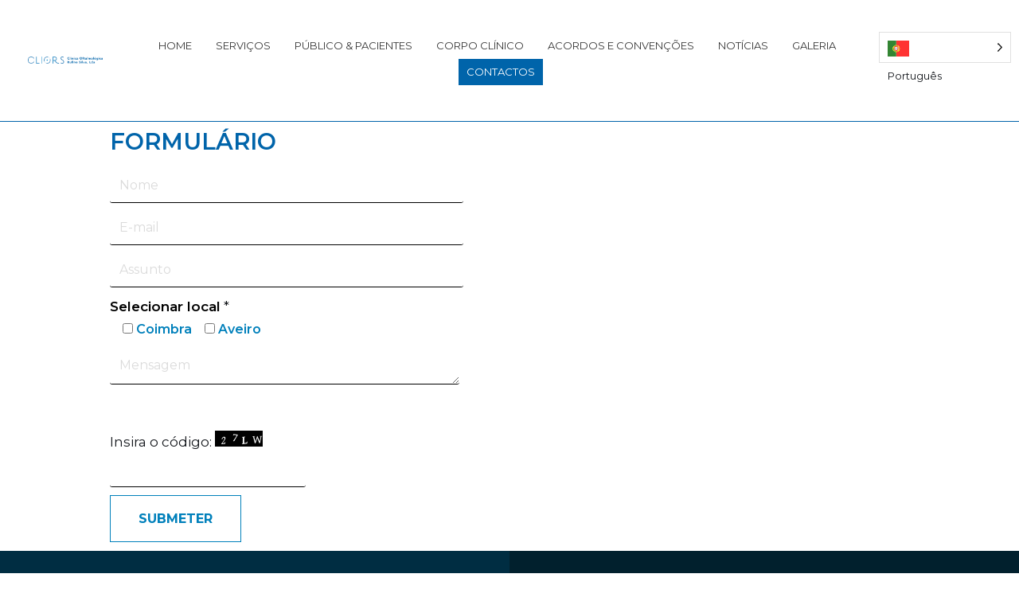

--- FILE ---
content_type: text/html; charset=UTF-8
request_url: https://www.cliors.pt/contactos/
body_size: 28048
content:
<!DOCTYPE html>
<html lang="pt-PT">

<head>
	<meta charset="UTF-8">
	<meta name="viewport" content="width=device-width, initial-scale=1, minimum-scale=1">
	<link rel="profile" href="http://gmpg.org/xfn/11">
		<title>Contactos &#8211; CLIORS Lda</title>
<meta name='robots' content='max-image-preview:large' />
<link rel='dns-prefetch' href='//fonts.googleapis.com' />
<link rel="alternate" type="application/rss+xml" title="CLIORS Lda &raquo; Feed" href="https://www.cliors.pt/feed/" />
<link rel="alternate" type="application/rss+xml" title="CLIORS Lda &raquo; Feed de comentários" href="https://www.cliors.pt/comments/feed/" />
<link rel="alternate" title="oEmbed (JSON)" type="application/json+oembed" href="https://www.cliors.pt/wp-json/oembed/1.0/embed?url=https%3A%2F%2Fwww.cliors.pt%2Fcontactos%2F" />
<link rel="alternate" title="oEmbed (XML)" type="text/xml+oembed" href="https://www.cliors.pt/wp-json/oembed/1.0/embed?url=https%3A%2F%2Fwww.cliors.pt%2Fcontactos%2F&#038;format=xml" />
<style id='wp-img-auto-sizes-contain-inline-css' type='text/css'>
img:is([sizes=auto i],[sizes^="auto," i]){contain-intrinsic-size:3000px 1500px}
/*# sourceURL=wp-img-auto-sizes-contain-inline-css */
</style>
<link rel='stylesheet' id='dashicons-css' href='https://www.cliors.pt/wp-includes/css/dashicons.min.css?ver=6.9' type='text/css' media='all' />
<link rel='stylesheet' id='post-views-counter-frontend-css' href='https://www.cliors.pt/wp-content/plugins/post-views-counter/css/frontend.min.css?ver=1.5.6' type='text/css' media='all' />
<style id='wp-emoji-styles-inline-css' type='text/css'>

	img.wp-smiley, img.emoji {
		display: inline !important;
		border: none !important;
		box-shadow: none !important;
		height: 1em !important;
		width: 1em !important;
		margin: 0 0.07em !important;
		vertical-align: -0.1em !important;
		background: none !important;
		padding: 0 !important;
	}
/*# sourceURL=wp-emoji-styles-inline-css */
</style>
<link rel='stylesheet' id='wp-block-library-css' href='https://www.cliors.pt/wp-includes/css/dist/block-library/style.min.css?ver=6.9' type='text/css' media='all' />
<style id='global-styles-inline-css' type='text/css'>
:root{--wp--preset--aspect-ratio--square: 1;--wp--preset--aspect-ratio--4-3: 4/3;--wp--preset--aspect-ratio--3-4: 3/4;--wp--preset--aspect-ratio--3-2: 3/2;--wp--preset--aspect-ratio--2-3: 2/3;--wp--preset--aspect-ratio--16-9: 16/9;--wp--preset--aspect-ratio--9-16: 9/16;--wp--preset--color--black: #000000;--wp--preset--color--cyan-bluish-gray: #abb8c3;--wp--preset--color--white: #ffffff;--wp--preset--color--pale-pink: #f78da7;--wp--preset--color--vivid-red: #cf2e2e;--wp--preset--color--luminous-vivid-orange: #ff6900;--wp--preset--color--luminous-vivid-amber: #fcb900;--wp--preset--color--light-green-cyan: #7bdcb5;--wp--preset--color--vivid-green-cyan: #00d084;--wp--preset--color--pale-cyan-blue: #8ed1fc;--wp--preset--color--vivid-cyan-blue: #0693e3;--wp--preset--color--vivid-purple: #9b51e0;--wp--preset--color--neve-link-color: var(--nv-primary-accent);--wp--preset--color--neve-link-hover-color: var(--nv-secondary-accent);--wp--preset--color--nv-site-bg: var(--nv-site-bg);--wp--preset--color--nv-light-bg: var(--nv-light-bg);--wp--preset--color--nv-dark-bg: var(--nv-dark-bg);--wp--preset--color--neve-text-color: var(--nv-text-color);--wp--preset--color--nv-text-dark-bg: var(--nv-text-dark-bg);--wp--preset--color--nv-c-1: var(--nv-c-1);--wp--preset--color--nv-c-2: var(--nv-c-2);--wp--preset--gradient--vivid-cyan-blue-to-vivid-purple: linear-gradient(135deg,rgb(6,147,227) 0%,rgb(155,81,224) 100%);--wp--preset--gradient--light-green-cyan-to-vivid-green-cyan: linear-gradient(135deg,rgb(122,220,180) 0%,rgb(0,208,130) 100%);--wp--preset--gradient--luminous-vivid-amber-to-luminous-vivid-orange: linear-gradient(135deg,rgb(252,185,0) 0%,rgb(255,105,0) 100%);--wp--preset--gradient--luminous-vivid-orange-to-vivid-red: linear-gradient(135deg,rgb(255,105,0) 0%,rgb(207,46,46) 100%);--wp--preset--gradient--very-light-gray-to-cyan-bluish-gray: linear-gradient(135deg,rgb(238,238,238) 0%,rgb(169,184,195) 100%);--wp--preset--gradient--cool-to-warm-spectrum: linear-gradient(135deg,rgb(74,234,220) 0%,rgb(151,120,209) 20%,rgb(207,42,186) 40%,rgb(238,44,130) 60%,rgb(251,105,98) 80%,rgb(254,248,76) 100%);--wp--preset--gradient--blush-light-purple: linear-gradient(135deg,rgb(255,206,236) 0%,rgb(152,150,240) 100%);--wp--preset--gradient--blush-bordeaux: linear-gradient(135deg,rgb(254,205,165) 0%,rgb(254,45,45) 50%,rgb(107,0,62) 100%);--wp--preset--gradient--luminous-dusk: linear-gradient(135deg,rgb(255,203,112) 0%,rgb(199,81,192) 50%,rgb(65,88,208) 100%);--wp--preset--gradient--pale-ocean: linear-gradient(135deg,rgb(255,245,203) 0%,rgb(182,227,212) 50%,rgb(51,167,181) 100%);--wp--preset--gradient--electric-grass: linear-gradient(135deg,rgb(202,248,128) 0%,rgb(113,206,126) 100%);--wp--preset--gradient--midnight: linear-gradient(135deg,rgb(2,3,129) 0%,rgb(40,116,252) 100%);--wp--preset--font-size--small: 13px;--wp--preset--font-size--medium: 20px;--wp--preset--font-size--large: 36px;--wp--preset--font-size--x-large: 42px;--wp--preset--spacing--20: 0.44rem;--wp--preset--spacing--30: 0.67rem;--wp--preset--spacing--40: 1rem;--wp--preset--spacing--50: 1.5rem;--wp--preset--spacing--60: 2.25rem;--wp--preset--spacing--70: 3.38rem;--wp--preset--spacing--80: 5.06rem;--wp--preset--shadow--natural: 6px 6px 9px rgba(0, 0, 0, 0.2);--wp--preset--shadow--deep: 12px 12px 50px rgba(0, 0, 0, 0.4);--wp--preset--shadow--sharp: 6px 6px 0px rgba(0, 0, 0, 0.2);--wp--preset--shadow--outlined: 6px 6px 0px -3px rgb(255, 255, 255), 6px 6px rgb(0, 0, 0);--wp--preset--shadow--crisp: 6px 6px 0px rgb(0, 0, 0);}:where(.is-layout-flex){gap: 0.5em;}:where(.is-layout-grid){gap: 0.5em;}body .is-layout-flex{display: flex;}.is-layout-flex{flex-wrap: wrap;align-items: center;}.is-layout-flex > :is(*, div){margin: 0;}body .is-layout-grid{display: grid;}.is-layout-grid > :is(*, div){margin: 0;}:where(.wp-block-columns.is-layout-flex){gap: 2em;}:where(.wp-block-columns.is-layout-grid){gap: 2em;}:where(.wp-block-post-template.is-layout-flex){gap: 1.25em;}:where(.wp-block-post-template.is-layout-grid){gap: 1.25em;}.has-black-color{color: var(--wp--preset--color--black) !important;}.has-cyan-bluish-gray-color{color: var(--wp--preset--color--cyan-bluish-gray) !important;}.has-white-color{color: var(--wp--preset--color--white) !important;}.has-pale-pink-color{color: var(--wp--preset--color--pale-pink) !important;}.has-vivid-red-color{color: var(--wp--preset--color--vivid-red) !important;}.has-luminous-vivid-orange-color{color: var(--wp--preset--color--luminous-vivid-orange) !important;}.has-luminous-vivid-amber-color{color: var(--wp--preset--color--luminous-vivid-amber) !important;}.has-light-green-cyan-color{color: var(--wp--preset--color--light-green-cyan) !important;}.has-vivid-green-cyan-color{color: var(--wp--preset--color--vivid-green-cyan) !important;}.has-pale-cyan-blue-color{color: var(--wp--preset--color--pale-cyan-blue) !important;}.has-vivid-cyan-blue-color{color: var(--wp--preset--color--vivid-cyan-blue) !important;}.has-vivid-purple-color{color: var(--wp--preset--color--vivid-purple) !important;}.has-black-background-color{background-color: var(--wp--preset--color--black) !important;}.has-cyan-bluish-gray-background-color{background-color: var(--wp--preset--color--cyan-bluish-gray) !important;}.has-white-background-color{background-color: var(--wp--preset--color--white) !important;}.has-pale-pink-background-color{background-color: var(--wp--preset--color--pale-pink) !important;}.has-vivid-red-background-color{background-color: var(--wp--preset--color--vivid-red) !important;}.has-luminous-vivid-orange-background-color{background-color: var(--wp--preset--color--luminous-vivid-orange) !important;}.has-luminous-vivid-amber-background-color{background-color: var(--wp--preset--color--luminous-vivid-amber) !important;}.has-light-green-cyan-background-color{background-color: var(--wp--preset--color--light-green-cyan) !important;}.has-vivid-green-cyan-background-color{background-color: var(--wp--preset--color--vivid-green-cyan) !important;}.has-pale-cyan-blue-background-color{background-color: var(--wp--preset--color--pale-cyan-blue) !important;}.has-vivid-cyan-blue-background-color{background-color: var(--wp--preset--color--vivid-cyan-blue) !important;}.has-vivid-purple-background-color{background-color: var(--wp--preset--color--vivid-purple) !important;}.has-black-border-color{border-color: var(--wp--preset--color--black) !important;}.has-cyan-bluish-gray-border-color{border-color: var(--wp--preset--color--cyan-bluish-gray) !important;}.has-white-border-color{border-color: var(--wp--preset--color--white) !important;}.has-pale-pink-border-color{border-color: var(--wp--preset--color--pale-pink) !important;}.has-vivid-red-border-color{border-color: var(--wp--preset--color--vivid-red) !important;}.has-luminous-vivid-orange-border-color{border-color: var(--wp--preset--color--luminous-vivid-orange) !important;}.has-luminous-vivid-amber-border-color{border-color: var(--wp--preset--color--luminous-vivid-amber) !important;}.has-light-green-cyan-border-color{border-color: var(--wp--preset--color--light-green-cyan) !important;}.has-vivid-green-cyan-border-color{border-color: var(--wp--preset--color--vivid-green-cyan) !important;}.has-pale-cyan-blue-border-color{border-color: var(--wp--preset--color--pale-cyan-blue) !important;}.has-vivid-cyan-blue-border-color{border-color: var(--wp--preset--color--vivid-cyan-blue) !important;}.has-vivid-purple-border-color{border-color: var(--wp--preset--color--vivid-purple) !important;}.has-vivid-cyan-blue-to-vivid-purple-gradient-background{background: var(--wp--preset--gradient--vivid-cyan-blue-to-vivid-purple) !important;}.has-light-green-cyan-to-vivid-green-cyan-gradient-background{background: var(--wp--preset--gradient--light-green-cyan-to-vivid-green-cyan) !important;}.has-luminous-vivid-amber-to-luminous-vivid-orange-gradient-background{background: var(--wp--preset--gradient--luminous-vivid-amber-to-luminous-vivid-orange) !important;}.has-luminous-vivid-orange-to-vivid-red-gradient-background{background: var(--wp--preset--gradient--luminous-vivid-orange-to-vivid-red) !important;}.has-very-light-gray-to-cyan-bluish-gray-gradient-background{background: var(--wp--preset--gradient--very-light-gray-to-cyan-bluish-gray) !important;}.has-cool-to-warm-spectrum-gradient-background{background: var(--wp--preset--gradient--cool-to-warm-spectrum) !important;}.has-blush-light-purple-gradient-background{background: var(--wp--preset--gradient--blush-light-purple) !important;}.has-blush-bordeaux-gradient-background{background: var(--wp--preset--gradient--blush-bordeaux) !important;}.has-luminous-dusk-gradient-background{background: var(--wp--preset--gradient--luminous-dusk) !important;}.has-pale-ocean-gradient-background{background: var(--wp--preset--gradient--pale-ocean) !important;}.has-electric-grass-gradient-background{background: var(--wp--preset--gradient--electric-grass) !important;}.has-midnight-gradient-background{background: var(--wp--preset--gradient--midnight) !important;}.has-small-font-size{font-size: var(--wp--preset--font-size--small) !important;}.has-medium-font-size{font-size: var(--wp--preset--font-size--medium) !important;}.has-large-font-size{font-size: var(--wp--preset--font-size--large) !important;}.has-x-large-font-size{font-size: var(--wp--preset--font-size--x-large) !important;}
/*# sourceURL=global-styles-inline-css */
</style>

<style id='classic-theme-styles-inline-css' type='text/css'>
/*! This file is auto-generated */
.wp-block-button__link{color:#fff;background-color:#32373c;border-radius:9999px;box-shadow:none;text-decoration:none;padding:calc(.667em + 2px) calc(1.333em + 2px);font-size:1.125em}.wp-block-file__button{background:#32373c;color:#fff;text-decoration:none}
/*# sourceURL=/wp-includes/css/classic-themes.min.css */
</style>
<link rel='stylesheet' id='contact-form-7-css' href='https://www.cliors.pt/wp-content/plugins/contact-form-7/includes/css/styles.css?ver=5.6.2' type='text/css' media='all' />
<link rel='stylesheet' id='fstm_style_frontend-css' href='https://www.cliors.pt/wp-content/plugins/tabs-maker/css/fs_style_frontend.css?ver=6.9' type='text/css' media='all' />
<link rel='stylesheet' id='c4wp-public-css' href='https://www.cliors.pt/wp-content/plugins/wp-captcha//assets/css/c4wp-public.css?ver=6.9' type='text/css' media='all' />
<link rel='stylesheet' id='wpos-slick-style-css' href='https://www.cliors.pt/wp-content/plugins/wp-responsive-recent-post-slider/assets/css/slick.css?ver=3.0.4.1' type='text/css' media='all' />
<link rel='stylesheet' id='wppsac-public-style-css' href='https://www.cliors.pt/wp-content/plugins/wp-responsive-recent-post-slider/assets/css/recent-post-style.css?ver=3.0.4.1' type='text/css' media='all' />
<link rel='stylesheet' id='wpsisac-public-style-css' href='https://www.cliors.pt/wp-content/plugins/wp-slick-slider-and-image-carousel/assets/css/slick-slider-style.css?ver=3.0.4.1' type='text/css' media='all' />
<link rel='stylesheet' id='hfe-style-css' href='https://www.cliors.pt/wp-content/plugins/header-footer-elementor/assets/css/header-footer-elementor.css?ver=1.6.7' type='text/css' media='all' />
<link rel='stylesheet' id='elementor-icons-css' href='https://www.cliors.pt/wp-content/plugins/elementor/assets/lib/eicons/css/elementor-icons.min.css?ver=5.13.0' type='text/css' media='all' />
<link rel='stylesheet' id='elementor-frontend-css' href='https://www.cliors.pt/wp-content/plugins/elementor/assets/css/frontend.min.css?ver=3.5.3' type='text/css' media='all' />
<style id='elementor-frontend-inline-css' type='text/css'>
@-webkit-keyframes ha_fadeIn{0%{opacity:0}to{opacity:1}}@keyframes ha_fadeIn{0%{opacity:0}to{opacity:1}}.ha_fadeIn{-webkit-animation-name:ha_fadeIn;animation-name:ha_fadeIn}@-webkit-keyframes ha_zoomIn{0%{opacity:0;-webkit-transform:scale3d(.3,.3,.3);transform:scale3d(.3,.3,.3)}50%{opacity:1}}@keyframes ha_zoomIn{0%{opacity:0;-webkit-transform:scale3d(.3,.3,.3);transform:scale3d(.3,.3,.3)}50%{opacity:1}}.ha_zoomIn{-webkit-animation-name:ha_zoomIn;animation-name:ha_zoomIn}@-webkit-keyframes ha_rollIn{0%{opacity:0;-webkit-transform:translate3d(-100%,0,0) rotate3d(0,0,1,-120deg);transform:translate3d(-100%,0,0) rotate3d(0,0,1,-120deg)}to{opacity:1}}@keyframes ha_rollIn{0%{opacity:0;-webkit-transform:translate3d(-100%,0,0) rotate3d(0,0,1,-120deg);transform:translate3d(-100%,0,0) rotate3d(0,0,1,-120deg)}to{opacity:1}}.ha_rollIn{-webkit-animation-name:ha_rollIn;animation-name:ha_rollIn}@-webkit-keyframes ha_bounce{0%,20%,53%,to{-webkit-animation-timing-function:cubic-bezier(.215,.61,.355,1);animation-timing-function:cubic-bezier(.215,.61,.355,1)}40%,43%{-webkit-transform:translate3d(0,-30px,0) scaleY(1.1);transform:translate3d(0,-30px,0) scaleY(1.1);-webkit-animation-timing-function:cubic-bezier(.755,.05,.855,.06);animation-timing-function:cubic-bezier(.755,.05,.855,.06)}70%{-webkit-transform:translate3d(0,-15px,0) scaleY(1.05);transform:translate3d(0,-15px,0) scaleY(1.05);-webkit-animation-timing-function:cubic-bezier(.755,.05,.855,.06);animation-timing-function:cubic-bezier(.755,.05,.855,.06)}80%{-webkit-transition-timing-function:cubic-bezier(.215,.61,.355,1);transition-timing-function:cubic-bezier(.215,.61,.355,1);-webkit-transform:translate3d(0,0,0) scaleY(.95);transform:translate3d(0,0,0) scaleY(.95)}90%{-webkit-transform:translate3d(0,-4px,0) scaleY(1.02);transform:translate3d(0,-4px,0) scaleY(1.02)}}@keyframes ha_bounce{0%,20%,53%,to{-webkit-animation-timing-function:cubic-bezier(.215,.61,.355,1);animation-timing-function:cubic-bezier(.215,.61,.355,1)}40%,43%{-webkit-transform:translate3d(0,-30px,0) scaleY(1.1);transform:translate3d(0,-30px,0) scaleY(1.1);-webkit-animation-timing-function:cubic-bezier(.755,.05,.855,.06);animation-timing-function:cubic-bezier(.755,.05,.855,.06)}70%{-webkit-transform:translate3d(0,-15px,0) scaleY(1.05);transform:translate3d(0,-15px,0) scaleY(1.05);-webkit-animation-timing-function:cubic-bezier(.755,.05,.855,.06);animation-timing-function:cubic-bezier(.755,.05,.855,.06)}80%{-webkit-transition-timing-function:cubic-bezier(.215,.61,.355,1);transition-timing-function:cubic-bezier(.215,.61,.355,1);-webkit-transform:translate3d(0,0,0) scaleY(.95);transform:translate3d(0,0,0) scaleY(.95)}90%{-webkit-transform:translate3d(0,-4px,0) scaleY(1.02);transform:translate3d(0,-4px,0) scaleY(1.02)}}.ha_bounce{-webkit-transform-origin:center bottom;-ms-transform-origin:center bottom;transform-origin:center bottom;-webkit-animation-name:ha_bounce;animation-name:ha_bounce}@-webkit-keyframes ha_bounceIn{0%,20%,40%,60%,80%,to{-webkit-animation-timing-function:cubic-bezier(.215,.61,.355,1);animation-timing-function:cubic-bezier(.215,.61,.355,1)}0%{opacity:0;-webkit-transform:scale3d(.3,.3,.3);transform:scale3d(.3,.3,.3)}20%{-webkit-transform:scale3d(1.1,1.1,1.1);transform:scale3d(1.1,1.1,1.1)}40%{-webkit-transform:scale3d(.9,.9,.9);transform:scale3d(.9,.9,.9)}60%{opacity:1;-webkit-transform:scale3d(1.03,1.03,1.03);transform:scale3d(1.03,1.03,1.03)}80%{-webkit-transform:scale3d(.97,.97,.97);transform:scale3d(.97,.97,.97)}to{opacity:1}}@keyframes ha_bounceIn{0%,20%,40%,60%,80%,to{-webkit-animation-timing-function:cubic-bezier(.215,.61,.355,1);animation-timing-function:cubic-bezier(.215,.61,.355,1)}0%{opacity:0;-webkit-transform:scale3d(.3,.3,.3);transform:scale3d(.3,.3,.3)}20%{-webkit-transform:scale3d(1.1,1.1,1.1);transform:scale3d(1.1,1.1,1.1)}40%{-webkit-transform:scale3d(.9,.9,.9);transform:scale3d(.9,.9,.9)}60%{opacity:1;-webkit-transform:scale3d(1.03,1.03,1.03);transform:scale3d(1.03,1.03,1.03)}80%{-webkit-transform:scale3d(.97,.97,.97);transform:scale3d(.97,.97,.97)}to{opacity:1}}.ha_bounceIn{-webkit-animation-name:ha_bounceIn;animation-name:ha_bounceIn;-webkit-animation-duration:calc(1s*.75);-webkit-animation-duration:calc(var(--animate-duration)*.75);animation-duration:calc(1s*.75);animation-duration:calc(var(--animate-duration)*.75)}@-webkit-keyframes ha_flipInX{0%{opacity:0;-webkit-transform:perspective(400px) rotate3d(1,0,0,90deg);transform:perspective(400px) rotate3d(1,0,0,90deg);-webkit-animation-timing-function:ease-in;animation-timing-function:ease-in}40%{-webkit-transform:perspective(400px) rotate3d(1,0,0,-20deg);transform:perspective(400px) rotate3d(1,0,0,-20deg);-webkit-animation-timing-function:ease-in;animation-timing-function:ease-in}60%{opacity:1;-webkit-transform:perspective(400px) rotate3d(1,0,0,10deg);transform:perspective(400px) rotate3d(1,0,0,10deg)}80%{-webkit-transform:perspective(400px) rotate3d(1,0,0,-5deg);transform:perspective(400px) rotate3d(1,0,0,-5deg)}}@keyframes ha_flipInX{0%{opacity:0;-webkit-transform:perspective(400px) rotate3d(1,0,0,90deg);transform:perspective(400px) rotate3d(1,0,0,90deg);-webkit-animation-timing-function:ease-in;animation-timing-function:ease-in}40%{-webkit-transform:perspective(400px) rotate3d(1,0,0,-20deg);transform:perspective(400px) rotate3d(1,0,0,-20deg);-webkit-animation-timing-function:ease-in;animation-timing-function:ease-in}60%{opacity:1;-webkit-transform:perspective(400px) rotate3d(1,0,0,10deg);transform:perspective(400px) rotate3d(1,0,0,10deg)}80%{-webkit-transform:perspective(400px) rotate3d(1,0,0,-5deg);transform:perspective(400px) rotate3d(1,0,0,-5deg)}}.ha_flipInX,.ha_flipInY{-webkit-animation-name:ha_flipInX;animation-name:ha_flipInX;-webkit-backface-visibility:visible!important;backface-visibility:visible!important}@-webkit-keyframes ha_flipInY{0%{opacity:0;-webkit-transform:perspective(400px) rotate3d(0,1,0,90deg);transform:perspective(400px) rotate3d(0,1,0,90deg);-webkit-animation-timing-function:ease-in;animation-timing-function:ease-in}40%{-webkit-transform:perspective(400px) rotate3d(0,1,0,-20deg);transform:perspective(400px) rotate3d(0,1,0,-20deg);-webkit-animation-timing-function:ease-in;animation-timing-function:ease-in}60%{opacity:1;-webkit-transform:perspective(400px) rotate3d(0,1,0,10deg);transform:perspective(400px) rotate3d(0,1,0,10deg)}80%{-webkit-transform:perspective(400px) rotate3d(0,1,0,-5deg);transform:perspective(400px) rotate3d(0,1,0,-5deg)}}@keyframes ha_flipInY{0%{opacity:0;-webkit-transform:perspective(400px) rotate3d(0,1,0,90deg);transform:perspective(400px) rotate3d(0,1,0,90deg);-webkit-animation-timing-function:ease-in;animation-timing-function:ease-in}40%{-webkit-transform:perspective(400px) rotate3d(0,1,0,-20deg);transform:perspective(400px) rotate3d(0,1,0,-20deg);-webkit-animation-timing-function:ease-in;animation-timing-function:ease-in}60%{opacity:1;-webkit-transform:perspective(400px) rotate3d(0,1,0,10deg);transform:perspective(400px) rotate3d(0,1,0,10deg)}80%{-webkit-transform:perspective(400px) rotate3d(0,1,0,-5deg);transform:perspective(400px) rotate3d(0,1,0,-5deg)}}.ha_flipInY{-webkit-animation-name:ha_flipInY;animation-name:ha_flipInY}@-webkit-keyframes ha_swing{20%{-webkit-transform:rotate3d(0,0,1,15deg);transform:rotate3d(0,0,1,15deg)}40%{-webkit-transform:rotate3d(0,0,1,-10deg);transform:rotate3d(0,0,1,-10deg)}60%{-webkit-transform:rotate3d(0,0,1,5deg);transform:rotate3d(0,0,1,5deg)}80%{-webkit-transform:rotate3d(0,0,1,-5deg);transform:rotate3d(0,0,1,-5deg)}}@keyframes ha_swing{20%{-webkit-transform:rotate3d(0,0,1,15deg);transform:rotate3d(0,0,1,15deg)}40%{-webkit-transform:rotate3d(0,0,1,-10deg);transform:rotate3d(0,0,1,-10deg)}60%{-webkit-transform:rotate3d(0,0,1,5deg);transform:rotate3d(0,0,1,5deg)}80%{-webkit-transform:rotate3d(0,0,1,-5deg);transform:rotate3d(0,0,1,-5deg)}}.ha_swing{-webkit-transform-origin:top center;-ms-transform-origin:top center;transform-origin:top center;-webkit-animation-name:ha_swing;animation-name:ha_swing}@-webkit-keyframes ha_slideInDown{0%{visibility:visible;-webkit-transform:translate3d(0,-100%,0);transform:translate3d(0,-100%,0)}}@keyframes ha_slideInDown{0%{visibility:visible;-webkit-transform:translate3d(0,-100%,0);transform:translate3d(0,-100%,0)}}.ha_slideInDown{-webkit-animation-name:ha_slideInDown;animation-name:ha_slideInDown}@-webkit-keyframes ha_slideInUp{0%{visibility:visible;-webkit-transform:translate3d(0,100%,0);transform:translate3d(0,100%,0)}}@keyframes ha_slideInUp{0%{visibility:visible;-webkit-transform:translate3d(0,100%,0);transform:translate3d(0,100%,0)}}.ha_slideInUp{-webkit-animation-name:ha_slideInUp;animation-name:ha_slideInUp}@-webkit-keyframes ha_slideInLeft{0%{visibility:visible;-webkit-transform:translate3d(-100%,0,0);transform:translate3d(-100%,0,0)}}@keyframes ha_slideInLeft{0%{visibility:visible;-webkit-transform:translate3d(-100%,0,0);transform:translate3d(-100%,0,0)}}.ha_slideInLeft{-webkit-animation-name:ha_slideInLeft;animation-name:ha_slideInLeft}@-webkit-keyframes ha_slideInRight{0%{visibility:visible;-webkit-transform:translate3d(100%,0,0);transform:translate3d(100%,0,0)}}@keyframes ha_slideInRight{0%{visibility:visible;-webkit-transform:translate3d(100%,0,0);transform:translate3d(100%,0,0)}}.ha_slideInRight{-webkit-animation-name:ha_slideInRight;animation-name:ha_slideInRight}.ha-css-transform-yes{-webkit-transition-duration:var(--ha-tfx-transition-duration,.2s);transition-duration:var(--ha-tfx-transition-duration,.2s);-webkit-transition-property:-webkit-transform;transition-property:transform;transition-property:transform,-webkit-transform;-webkit-transform:translate(var(--ha-tfx-translate-x,0),var(--ha-tfx-translate-y,0)) scale(var(--ha-tfx-scale-x,1),var(--ha-tfx-scale-y,1)) skew(var(--ha-tfx-skew-x,0),var(--ha-tfx-skew-y,0)) rotateX(var(--ha-tfx-rotate-x,0)) rotateY(var(--ha-tfx-rotate-y,0)) rotateZ(var(--ha-tfx-rotate-z,0));transform:translate(var(--ha-tfx-translate-x,0),var(--ha-tfx-translate-y,0)) scale(var(--ha-tfx-scale-x,1),var(--ha-tfx-scale-y,1)) skew(var(--ha-tfx-skew-x,0),var(--ha-tfx-skew-y,0)) rotateX(var(--ha-tfx-rotate-x,0)) rotateY(var(--ha-tfx-rotate-y,0)) rotateZ(var(--ha-tfx-rotate-z,0))}.ha-css-transform-yes:hover{-webkit-transform:translate(var(--ha-tfx-translate-x-hover,var(--ha-tfx-translate-x,0)),var(--ha-tfx-translate-y-hover,var(--ha-tfx-translate-y,0))) scale(var(--ha-tfx-scale-x-hover,var(--ha-tfx-scale-x,1)),var(--ha-tfx-scale-y-hover,var(--ha-tfx-scale-y,1))) skew(var(--ha-tfx-skew-x-hover,var(--ha-tfx-skew-x,0)),var(--ha-tfx-skew-y-hover,var(--ha-tfx-skew-y,0))) rotateX(var(--ha-tfx-rotate-x-hover,var(--ha-tfx-rotate-x,0))) rotateY(var(--ha-tfx-rotate-y-hover,var(--ha-tfx-rotate-y,0))) rotateZ(var(--ha-tfx-rotate-z-hover,var(--ha-tfx-rotate-z,0)));transform:translate(var(--ha-tfx-translate-x-hover,var(--ha-tfx-translate-x,0)),var(--ha-tfx-translate-y-hover,var(--ha-tfx-translate-y,0))) scale(var(--ha-tfx-scale-x-hover,var(--ha-tfx-scale-x,1)),var(--ha-tfx-scale-y-hover,var(--ha-tfx-scale-y,1))) skew(var(--ha-tfx-skew-x-hover,var(--ha-tfx-skew-x,0)),var(--ha-tfx-skew-y-hover,var(--ha-tfx-skew-y,0))) rotateX(var(--ha-tfx-rotate-x-hover,var(--ha-tfx-rotate-x,0))) rotateY(var(--ha-tfx-rotate-y-hover,var(--ha-tfx-rotate-y,0))) rotateZ(var(--ha-tfx-rotate-z-hover,var(--ha-tfx-rotate-z,0)))}.happy-addon>.elementor-widget-container{word-wrap:break-word;overflow-wrap:break-word;box-sizing:border-box}.happy-addon>.elementor-widget-container *{box-sizing:border-box}.happy-addon p:empty{display:none}.happy-addon .elementor-inline-editing{min-height:auto!important}.happy-addon-pro img{max-width:100%;height:auto;-o-object-fit:cover;object-fit:cover}.ha-screen-reader-text{position:absolute;overflow:hidden;clip:rect(1px,1px,1px,1px);margin:-1px;padding:0;width:1px;height:1px;border:0;word-wrap:normal!important;-webkit-clip-path:inset(50%);clip-path:inset(50%)}.ha-has-bg-overlay>.elementor-widget-container{position:relative;z-index:1}.ha-has-bg-overlay>.elementor-widget-container:before{position:absolute;top:0;left:0;z-index:-1;width:100%;height:100%;content:""}.ha-popup--is-enabled .ha-js-popup,.ha-popup--is-enabled .ha-js-popup img{cursor:-webkit-zoom-in!important;cursor:zoom-in!important}.mfp-wrap .mfp-arrow,.mfp-wrap .mfp-close{background-color:transparent}.mfp-wrap .mfp-arrow:focus,.mfp-wrap .mfp-close:focus{outline-width:thin}.ha-advanced-tooltip-enable{position:relative;cursor:pointer;--ha-tooltip-arrow-color:#000;--ha-tooltip-arrow-distance:0}.ha-advanced-tooltip-enable .ha-advanced-tooltip-content{position:absolute;z-index:999;display:none;padding:5px 0;width:120px;height:auto;border-radius:6px;background-color:#000;color:#fff;text-align:center;opacity:0}.ha-advanced-tooltip-enable .ha-advanced-tooltip-content::after{position:absolute;border-width:5px;border-style:solid;content:""}.ha-advanced-tooltip-enable .ha-advanced-tooltip-content.no-arrow::after{visibility:hidden}.ha-advanced-tooltip-enable .ha-advanced-tooltip-content.show{display:inline-block;opacity:1}.ha-advanced-tooltip-enable.ha-advanced-tooltip-top .ha-advanced-tooltip-content,body[data-elementor-device-mode=tablet] .ha-advanced-tooltip-enable.ha-advanced-tooltip-tablet-top .ha-advanced-tooltip-content{top:unset;right:0;bottom:calc(101% + var(--ha-tooltip-arrow-distance));left:0;margin:0 auto}.ha-advanced-tooltip-enable.ha-advanced-tooltip-top .ha-advanced-tooltip-content::after,body[data-elementor-device-mode=tablet] .ha-advanced-tooltip-enable.ha-advanced-tooltip-tablet-top .ha-advanced-tooltip-content::after{top:100%;right:unset;bottom:unset;left:50%;border-color:var(--ha-tooltip-arrow-color) transparent transparent;-webkit-transform:translateX(-50%);-ms-transform:translateX(-50%);transform:translateX(-50%)}.ha-advanced-tooltip-enable.ha-advanced-tooltip-bottom .ha-advanced-tooltip-content,body[data-elementor-device-mode=tablet] .ha-advanced-tooltip-enable.ha-advanced-tooltip-tablet-bottom .ha-advanced-tooltip-content{top:calc(101% + var(--ha-tooltip-arrow-distance));right:0;bottom:unset;left:0;margin:0 auto}.ha-advanced-tooltip-enable.ha-advanced-tooltip-bottom .ha-advanced-tooltip-content::after,body[data-elementor-device-mode=tablet] .ha-advanced-tooltip-enable.ha-advanced-tooltip-tablet-bottom .ha-advanced-tooltip-content::after{top:unset;right:unset;bottom:100%;left:50%;border-color:transparent transparent var(--ha-tooltip-arrow-color);-webkit-transform:translateX(-50%);-ms-transform:translateX(-50%);transform:translateX(-50%)}.ha-advanced-tooltip-enable.ha-advanced-tooltip-left .ha-advanced-tooltip-content,body[data-elementor-device-mode=tablet] .ha-advanced-tooltip-enable.ha-advanced-tooltip-tablet-left .ha-advanced-tooltip-content{top:50%;right:calc(101% + var(--ha-tooltip-arrow-distance));bottom:unset;left:unset;-webkit-transform:translateY(-50%);-ms-transform:translateY(-50%);transform:translateY(-50%)}.ha-advanced-tooltip-enable.ha-advanced-tooltip-left .ha-advanced-tooltip-content::after,body[data-elementor-device-mode=tablet] .ha-advanced-tooltip-enable.ha-advanced-tooltip-tablet-left .ha-advanced-tooltip-content::after{top:50%;right:unset;bottom:unset;left:100%;border-color:transparent transparent transparent var(--ha-tooltip-arrow-color);-webkit-transform:translateY(-50%);-ms-transform:translateY(-50%);transform:translateY(-50%)}.ha-advanced-tooltip-enable.ha-advanced-tooltip-right .ha-advanced-tooltip-content,body[data-elementor-device-mode=tablet] .ha-advanced-tooltip-enable.ha-advanced-tooltip-tablet-right .ha-advanced-tooltip-content{top:50%;right:unset;bottom:unset;left:calc(101% + var(--ha-tooltip-arrow-distance));-webkit-transform:translateY(-50%);-ms-transform:translateY(-50%);transform:translateY(-50%)}.ha-advanced-tooltip-enable.ha-advanced-tooltip-right .ha-advanced-tooltip-content::after,body[data-elementor-device-mode=tablet] .ha-advanced-tooltip-enable.ha-advanced-tooltip-tablet-right .ha-advanced-tooltip-content::after{top:50%;right:100%;bottom:unset;left:unset;border-color:transparent var(--ha-tooltip-arrow-color) transparent transparent;-webkit-transform:translateY(-50%);-ms-transform:translateY(-50%);transform:translateY(-50%)}body[data-elementor-device-mode=mobile] .ha-advanced-tooltip-enable.ha-advanced-tooltip-mobile-top .ha-advanced-tooltip-content{top:unset;right:0;bottom:calc(101% + var(--ha-tooltip-arrow-distance));left:0;margin:0 auto}body[data-elementor-device-mode=mobile] .ha-advanced-tooltip-enable.ha-advanced-tooltip-mobile-top .ha-advanced-tooltip-content::after{top:100%;right:unset;bottom:unset;left:50%;border-color:var(--ha-tooltip-arrow-color) transparent transparent;-webkit-transform:translateX(-50%);-ms-transform:translateX(-50%);transform:translateX(-50%)}body[data-elementor-device-mode=mobile] .ha-advanced-tooltip-enable.ha-advanced-tooltip-mobile-bottom .ha-advanced-tooltip-content{top:calc(101% + var(--ha-tooltip-arrow-distance));right:0;bottom:unset;left:0;margin:0 auto}body[data-elementor-device-mode=mobile] .ha-advanced-tooltip-enable.ha-advanced-tooltip-mobile-bottom .ha-advanced-tooltip-content::after{top:unset;right:unset;bottom:100%;left:50%;border-color:transparent transparent var(--ha-tooltip-arrow-color);-webkit-transform:translateX(-50%);-ms-transform:translateX(-50%);transform:translateX(-50%)}body[data-elementor-device-mode=mobile] .ha-advanced-tooltip-enable.ha-advanced-tooltip-mobile-left .ha-advanced-tooltip-content{top:50%;right:calc(101% + var(--ha-tooltip-arrow-distance));bottom:unset;left:unset;-webkit-transform:translateY(-50%);-ms-transform:translateY(-50%);transform:translateY(-50%)}body[data-elementor-device-mode=mobile] .ha-advanced-tooltip-enable.ha-advanced-tooltip-mobile-left .ha-advanced-tooltip-content::after{top:50%;right:unset;bottom:unset;left:100%;border-color:transparent transparent transparent var(--ha-tooltip-arrow-color);-webkit-transform:translateY(-50%);-ms-transform:translateY(-50%);transform:translateY(-50%)}body[data-elementor-device-mode=mobile] .ha-advanced-tooltip-enable.ha-advanced-tooltip-mobile-right .ha-advanced-tooltip-content{top:50%;right:unset;bottom:unset;left:calc(101% + var(--ha-tooltip-arrow-distance));-webkit-transform:translateY(-50%);-ms-transform:translateY(-50%);transform:translateY(-50%)}body[data-elementor-device-mode=mobile] .ha-advanced-tooltip-enable.ha-advanced-tooltip-mobile-right .ha-advanced-tooltip-content::after{top:50%;right:100%;bottom:unset;left:unset;border-color:transparent var(--ha-tooltip-arrow-color) transparent transparent;-webkit-transform:translateY(-50%);-ms-transform:translateY(-50%);transform:translateY(-50%)}
/*# sourceURL=elementor-frontend-inline-css */
</style>
<link rel='stylesheet' id='elementor-post-126-css' href='https://www.cliors.pt/wp-content/uploads/elementor/css/post-126.css?ver=1641213630' type='text/css' media='all' />
<link rel='stylesheet' id='powerpack-frontend-css' href='https://www.cliors.pt/wp-content/plugins/powerpack-lite-for-elementor/assets/css/min/frontend.min.css?ver=2.6.6' type='text/css' media='all' />
<link rel='stylesheet' id='wpforms-full-css' href='https://www.cliors.pt/wp-content/plugins/wpforms-lite/assets/css/wpforms-full.min.css?ver=1.7.2' type='text/css' media='all' />
<link rel='stylesheet' id='eihe-front-style-css' href='https://www.cliors.pt/wp-content/plugins/image-hover-effects-addon-for-elementor/assets/style.min.css?ver=1.3.5' type='text/css' media='all' />
<link rel='stylesheet' id='elementor-global-css' href='https://www.cliors.pt/wp-content/uploads/elementor/css/global.css?ver=1641213632' type='text/css' media='all' />
<link rel='stylesheet' id='elementor-post-13-css' href='https://www.cliors.pt/wp-content/uploads/elementor/css/post-13.css?ver=1673873573' type='text/css' media='all' />
<link rel='stylesheet' id='hfe-widgets-style-css' href='https://www.cliors.pt/wp-content/plugins/header-footer-elementor/inc/widgets-css/frontend.css?ver=1.6.7' type='text/css' media='all' />
<link rel='stylesheet' id='elementor-post-1215-css' href='https://www.cliors.pt/wp-content/uploads/elementor/css/post-1215.css?ver=1641213906' type='text/css' media='all' />
<link rel='stylesheet' id='happy-icons-css' href='https://www.cliors.pt/wp-content/plugins/happy-elementor-addons/assets/fonts/style.min.css?ver=3.4.0' type='text/css' media='all' />
<link rel='stylesheet' id='font-awesome-css' href='https://www.cliors.pt/wp-content/plugins/elementor/assets/lib/font-awesome/css/font-awesome.min.css?ver=4.7.0' type='text/css' media='all' />
<link rel='stylesheet' id='weglot-css-css' href='https://www.cliors.pt/wp-content/plugins/weglot/dist/css/front-css.css?ver=3.5' type='text/css' media='' />
<link rel='stylesheet' id='new-flag-css-css' href='https://www.cliors.pt/wp-content/plugins/weglot/app/styles/new-flags.css?ver=3.5' type='text/css' media='all' />
<link rel='stylesheet' id='neve-style-css' href='https://www.cliors.pt/wp-content/themes/neve/style-main.min.css?ver=2.10.4' type='text/css' media='all' />
<style id='neve-style-inline-css' type='text/css'>
.header-menu-sidebar-inner li.menu-item-nav-search { display: none; }
 .container{ max-width: 748px; } .single-post-container .alignfull > [class*="__inner-container"], .single-post-container .alignwide > [class*="__inner-container"]{ max-width:718px } .button.button-primary, button, input[type=button], .btn, input[type="submit"], /* Buttons in navigation */ ul[id^="nv-primary-navigation"] li.button.button-primary > a, .menu li.button.button-primary > a, .wp-block-button.is-style-primary .wp-block-button__link, .wc-block-grid .wp-block-button .wp-block-button__link, form input[type="submit"], form button[type="submit"], #comments input[type="submit"]{ background-color: var(--nv-secondary-accent);color: var(--nv-text-color);border-radius:0px 0px 0px 0px;border:none;border-width:1px 1px 1px 1px; font-size: 14px; line-height: 1.6em; } .button.button-primary:hover, ul[id^="nv-primary-navigation"] li.button.button-primary > a:hover, .menu li.button.button-primary > a:hover, .wp-block-button.is-style-primary .wp-block-button__link:hover, .wc-block-grid .wp-block-button .wp-block-button__link:hover, form input[type="submit"]:hover, form button[type="submit"]:hover, #comments input[type="submit"]:hover{ background-color: var(--nv-secondary-accent);color: var(--nv-text-color); } .button.button-secondary:not(.secondary-default), .wp-block-button.is-style-secondary .wp-block-button__link{ background-color: var(--nv-primary-accent);color: var(--nv-text-dark-bg);border-radius:0px 0px 0px 0px;border:none;border-width:2px 2px 2px 2px; font-size: 14px; line-height: 1.6em; } .button.button-secondary.secondary-default{ background-color: var(--nv-primary-accent);color: var(--nv-text-dark-bg);border-radius:0px 0px 0px 0px;border:none;border-width:2px 2px 2px 2px; } .button.button-secondary:not(.secondary-default):hover, .wp-block-button.is-style-secondary .wp-block-button__link:hover{ background-color: var(--nv-primary-accent);color: var(--nv-text-dark-bg); } .button.button-secondary.secondary-default:hover{ background-color: var(--nv-primary-accent);color: var(--nv-text-dark-bg); } .button.button-primary, .wp-block-button.is-style-primary .wp-block-button__link, .wc-block-grid .wp-block-button .wp-block-button__link, form input[type="submit"], form button[type="submit"], #comments input[type="submit"]{ padding:16px 35px 16px 35px; } .button.button-secondary:not(.secondary-default), .wp-block-button.is-style-secondary .wp-block-button__link{ padding:16px 35px 16px 35px; } body, .site-title{ font-size: 15px; line-height: 1.6em; letter-spacing: 0px; font-weight: 400; text-transform: none; font-family: Montserrat, var(--nv-fallback-ff); } h1, .single h1.entry-title{ font-size: 39px; line-height: 1.2em; letter-spacing: 0px; font-weight: 600; text-transform: none; font-family: Montserrat, var(--nv-fallback-ff); } h2{ font-size: 30px; line-height: 1.3em; letter-spacing: 0px; font-weight: 600; text-transform: none; font-family: Montserrat, var(--nv-fallback-ff); } h3, .woocommerce-checkout h3{ font-size: 20px; line-height: 1.3em; letter-spacing: 0px; font-weight: 600; text-transform: none; font-family: Montserrat, var(--nv-fallback-ff); } h4{ font-size: 16px; line-height: 1.3em; letter-spacing: 0px; font-weight: 600; text-transform: none; font-family: Montserrat, var(--nv-fallback-ff); } h5{ font-size: 14px; line-height: 1.3em; letter-spacing: 0px; font-weight: 600; text-transform: none; font-family: Montserrat, var(--nv-fallback-ff); } h6{ font-size: 14px; line-height: 1.3em; letter-spacing: 0px; font-weight: 600; text-transform: none; font-family: Montserrat, var(--nv-fallback-ff); } .blog .blog-entry-title, .archive .blog-entry-title{ font-weight: 500; text-transform: capitalize; } .blog .entry-summary, .archive .entry-summary, .blog .post-pages-links{ text-transform: none; } .blog .nv-meta-list li, .archive .nv-meta-list li{ text-transform: uppercase; } .single h1.entry-title{ text-transform: none; } .single .nv-meta-list li{ text-transform: uppercase; } form:not([role="search"]):not(.woocommerce-cart-form):not(.woocommerce-ordering):not(.cart) input:read-write:not(#coupon_code), form textarea, form select{ margin-bottom: 10px; } form input:read-write, form textarea, form select, form select option, form.wp-block-search input.wp-block-search__input{ color: var(--nv-text-color); font-family: Montserrat, var(--nv-fallback-ff); } form label, .wpforms-container .wpforms-field-label{ margin-bottom: 10px; } form.search-form input:read-write{ padding-right:45px !important; font-family: Montserrat, var(--nv-fallback-ff); } .header-main-inner,.header-main-inner a:not(.button),.header-main-inner .navbar-toggle{ color: #383838; } .header-main-inner .nv-icon svg,.header-main-inner .nv-contact-list svg{ fill: #383838; } .header-main-inner .icon-bar{ background-color: #383838; } .hfg_header .header-main-inner .nav-ul .sub-menu{ background-color: #ffffff; } .hfg_header .header-main-inner{ background-color: #ffffff; } .header-menu-sidebar .header-menu-sidebar-bg,.header-menu-sidebar .header-menu-sidebar-bg a:not(.button),.header-menu-sidebar .header-menu-sidebar-bg .navbar-toggle{ color: var(--nv-text-color); } .header-menu-sidebar .header-menu-sidebar-bg .nv-icon svg,.header-menu-sidebar .header-menu-sidebar-bg .nv-contact-list svg{ fill: var(--nv-text-color); } .header-menu-sidebar .header-menu-sidebar-bg .icon-bar{ background-color: var(--nv-text-color); } .hfg_header .header-menu-sidebar .header-menu-sidebar-bg .nav-ul .sub-menu{ background-color: var(--nv-site-bg); } .hfg_header .header-menu-sidebar .header-menu-sidebar-bg{ background-color: var(--nv-site-bg); } .header-menu-sidebar{ width: 360px; } .builder-item--logo .site-logo img{ max-width: 32px; } .builder-item--logo .site-logo{ padding:10px 0px 10px 0px; } .builder-item--logo{ margin:0px 0px 0px 0px; } .builder-item--nav-icon .navbar-toggle, .header-menu-sidebar .close-sidebar-panel .navbar-toggle{ color: var(--nv-text-color);border-radius:3px 3px 3px 3px;border:none;border-width:1px 1px 1px 1px; } .builder-item--nav-icon .navbar-toggle .icon-bar, .header-menu-sidebar .close-sidebar-panel .navbar-toggle .icon-bar{ background-color: var(--nv-text-color); } .builder-item--nav-icon .navbar-toggle{ padding:10px 15px 10px 15px; } .builder-item--nav-icon{ margin:0px 0px 0px 0px; } .builder-item--primary-menu .nav-menu-primary > .nav-ul li:not(.woocommerce-mini-cart-item) > a,.builder-item--primary-menu .nav-menu-primary > .nav-ul .has-caret > a,.builder-item--primary-menu .nav-menu-primary > .nav-ul .neve-mm-heading span,.builder-item--primary-menu .nav-menu-primary > .nav-ul .has-caret{ color: #383838; } .builder-item--primary-menu .nav-menu-primary > .nav-ul li:not(.woocommerce-mini-cart-item) > a:after,.builder-item--primary-menu .nav-menu-primary > .nav-ul li > .has-caret > a:after{ background-color: #0086cd; } .builder-item--primary-menu .nav-menu-primary > .nav-ul li:not(.woocommerce-mini-cart-item):hover > a,.builder-item--primary-menu .nav-menu-primary > .nav-ul li:hover > .has-caret > a,.builder-item--primary-menu .nav-menu-primary > .nav-ul li:hover > .has-caret{ color: #0086cd; } .builder-item--primary-menu .nav-menu-primary > .nav-ul li:hover > .has-caret svg{ fill: #0086cd; } .builder-item--primary-menu .nav-menu-primary > .nav-ul li.current-menu-item > a,.builder-item--primary-menu .nav-menu-primary > .nav-ul li.current_page_item > a,.builder-item--primary-menu .nav-menu-primary > .nav-ul li.current_page_item > .has-caret > a{ color: #0086cd; } .builder-item--primary-menu .nav-menu-primary > .nav-ul li.current-menu-item > .has-caret svg{ fill: #0086cd; } .builder-item--primary-menu .nav-ul > li:not(:last-of-type){ margin-right:20px; } .builder-item--primary-menu .style-full-height .nav-ul li:not(.menu-item-nav-search):not(.menu-item-nav-cart):hover > a:after{ width: calc(100% + 20px); } .builder-item--primary-menu .nav-ul li a, .builder-item--primary-menu .neve-mm-heading span{ min-height: 25px; } .builder-item--primary-menu{ font-family: Montserrat, var(--nv-fallback-ff); font-size: 1em; line-height: 1.6em; letter-spacing: 0px; font-weight: 600; text-transform: uppercase; padding:0px 0px 0px 0px;margin:0px 0px 0px 0px; } .builder-item--primary-menu svg{ width: 1em;height: 1em; } @media(min-width: 576px){ .container{ max-width: 992px; } .single-post-container .alignfull > [class*="__inner-container"], .single-post-container .alignwide > [class*="__inner-container"]{ max-width:962px } .button.button-primary, button, input[type=button], .btn, input[type="submit"], /* Buttons in navigation */ ul[id^="nv-primary-navigation"] li.button.button-primary > a, .menu li.button.button-primary > a, .wp-block-button.is-style-primary .wp-block-button__link, .wc-block-grid .wp-block-button .wp-block-button__link, form input[type="submit"], form button[type="submit"], #comments input[type="submit"]{ font-size: 14px; line-height: 1.6em; } .button.button-secondary:not(.secondary-default), .wp-block-button.is-style-secondary .wp-block-button__link{ font-size: 14px; line-height: 1.6em; } .button.button-primary, .wp-block-button.is-style-primary .wp-block-button__link, .wc-block-grid .wp-block-button .wp-block-button__link, form input[type="submit"], form button[type="submit"], #comments input[type="submit"]{ padding:16px 35px 16px 35px; } .button.button-secondary:not(.secondary-default), .wp-block-button.is-style-secondary .wp-block-button__link{ padding:16px 35px 16px 35px; } body, .site-title{ font-size: 16px; line-height: 1.6em; letter-spacing: 0px; } h1, .single h1.entry-title{ font-size: 55px; line-height: 1.3em; letter-spacing: 0px; } h2{ font-size: 35px; line-height: 1.3em; letter-spacing: 0px; } h3, .woocommerce-checkout h3{ font-size: 20px; line-height: 1.3em; letter-spacing: 0px; } h4{ font-size: 16px; line-height: 1.3em; letter-spacing: 0px; } h5{ font-size: 14px; line-height: 1.3em; letter-spacing: 0px; } h6{ font-size: 14px; line-height: 1.3em; letter-spacing: 0px; } .header-menu-sidebar{ width: 360px; } .builder-item--logo .site-logo img{ max-width: 32px; } .builder-item--logo .site-logo{ padding:10px 0px 10px 0px; } .builder-item--logo{ margin:0px 0px 0px 0px; } .builder-item--nav-icon .navbar-toggle{ padding:10px 15px 10px 15px; } .builder-item--nav-icon{ margin:0px 0px 0px 0px; } .builder-item--primary-menu .nav-ul > li:not(:last-of-type){ margin-right:20px; } .builder-item--primary-menu .style-full-height .nav-ul li:not(.menu-item-nav-search):not(.menu-item-nav-cart):hover > a:after{ width: calc(100% + 20px); } .builder-item--primary-menu .nav-ul li a, .builder-item--primary-menu .neve-mm-heading span{ min-height: 25px; } .builder-item--primary-menu{ font-size: 1em; line-height: 1.6em; letter-spacing: 0px; padding:0px 0px 0px 0px;margin:0px 0px 0px 0px; } .builder-item--primary-menu svg{ width: 1em;height: 1em; } }@media(min-width: 960px){ .container{ max-width: 1170px; } body:not(.single):not(.archive):not(.blog):not(.search) .neve-main > .container .col{ max-width: 100%; } body:not(.single):not(.archive):not(.blog):not(.search) .nv-sidebar-wrap{ max-width: 0%; } .neve-main > .archive-container .nv-index-posts.col{ max-width: 100%; } .neve-main > .archive-container .nv-sidebar-wrap{ max-width: 0%; } .neve-main > .single-post-container .nv-single-post-wrap.col{ max-width: 70%; } .single-post-container .alignfull > [class*="__inner-container"], .single-post-container .alignwide > [class*="__inner-container"]{ max-width:789px } .container-fluid.single-post-container .alignfull > [class*="__inner-container"], .container-fluid.single-post-container .alignwide > [class*="__inner-container"]{ max-width:calc(70% + 15px) } .neve-main > .single-post-container .nv-sidebar-wrap{ max-width: 30%; } .button.button-primary, button, input[type=button], .btn, input[type="submit"], /* Buttons in navigation */ ul[id^="nv-primary-navigation"] li.button.button-primary > a, .menu li.button.button-primary > a, .wp-block-button.is-style-primary .wp-block-button__link, .wc-block-grid .wp-block-button .wp-block-button__link, form input[type="submit"], form button[type="submit"], #comments input[type="submit"]{ font-size: 16px; line-height: 1.6em; } .button.button-secondary:not(.secondary-default), .wp-block-button.is-style-secondary .wp-block-button__link{ font-size: 16px; line-height: 1.6em; } .button.button-primary, .wp-block-button.is-style-primary .wp-block-button__link, .wc-block-grid .wp-block-button .wp-block-button__link, form input[type="submit"], form button[type="submit"], #comments input[type="submit"]{ padding:16px 35px 16px 35px; } .button.button-secondary:not(.secondary-default), .wp-block-button.is-style-secondary .wp-block-button__link{ padding:16px 35px 16px 35px; } body, .site-title{ font-size: 17px; line-height: 1.7em; letter-spacing: 0px; } h1, .single h1.entry-title{ font-size: 70px; line-height: 1.3em; letter-spacing: 0px; } h2{ font-size: 50px; line-height: 1.3em; letter-spacing: 0px; } h3, .woocommerce-checkout h3{ font-size: 24px; line-height: 1.3em; letter-spacing: 0px; } h4{ font-size: 20px; line-height: 1.3em; letter-spacing: 0px; } h5{ font-size: 16px; line-height: 1.3em; letter-spacing: 0px; } h6{ font-size: 16px; line-height: 1.3em; letter-spacing: 0px; } .blog .blog-entry-title, .archive .blog-entry-title{ font-size: 18px; } .header-menu-sidebar{ width: 360px; } .builder-item--logo .site-logo img{ max-width: 215px; } .builder-item--logo .site-logo{ padding:10px 0px 10px 0px; } .builder-item--logo{ margin:0px 0px 0px 0px; } .builder-item--nav-icon .navbar-toggle{ padding:10px 15px 10px 15px; } .builder-item--nav-icon{ margin:0px 0px 0px 0px; } .builder-item--primary-menu .nav-ul > li:not(:last-of-type){ margin-right:16px; } .builder-item--primary-menu .style-full-height .nav-ul li:not(.menu-item-nav-search):not(.menu-item-nav-cart) > a:after{ left:-8px;right:-8px } .builder-item--primary-menu .style-full-height .nav-ul li:not(.menu-item-nav-search):not(.menu-item-nav-cart):hover > a:after{ width: calc(100% + 16px); } .builder-item--primary-menu .nav-ul li a, .builder-item--primary-menu .neve-mm-heading span{ min-height: 25px; } .builder-item--primary-menu{ font-size: 0.8em; line-height: 1.6em; letter-spacing: 0px; padding:0px 0px 0px 0px;margin:0px 0px 0px 0px; } .builder-item--primary-menu svg{ width: 0.8em;height: 0.8em; } }.nv-content-wrap .elementor a:not(.button):not(.wp-block-file__button){ text-decoration: none; }:root{--nv-primary-accent:#2b2b2b;--nv-secondary-accent:#fcaf3b;--nv-site-bg:#ffffff;--nv-light-bg:#ededed;--nv-dark-bg:#14171c;--nv-text-color:#14171c;--nv-text-dark-bg:#ffffff;--nv-c-1:#77b978;--nv-c-2:#f37262;--nv-fallback-ff:Arial, Helvetica, sans-serif;}
:root{--e-global-color-nvprimaryaccent:#2b2b2b;--e-global-color-nvsecondaryaccent:#fcaf3b;--e-global-color-nvsitebg:#ffffff;--e-global-color-nvlightbg:#ededed;--e-global-color-nvdarkbg:#14171c;--e-global-color-nvtextcolor:#14171c;--e-global-color-nvtextdarkbg:#ffffff;--e-global-color-nvc1:#77b978;--e-global-color-nvc2:#f37262;}
 @media(min-width: 960px) { #content.neve-main .container-fluid .alignfull > [class*="__inner-container"],#content.neve-main .container-fluid .alignwide > [class*="__inner-container"]{ max-width: calc(100% + 15px); } #content.neve-main > .container-fluid > .row > .col{ max-width: 100%; } #content.neve-main > .container-fluid > .row > .nv-sidebar-wrap, #content.neve-main > .container-fluid > .row > .nv-sidebar-wrap.shop-sidebar { max-width: 0%; } } 
/*# sourceURL=neve-style-inline-css */
</style>
<link rel='stylesheet' id='cherry-handler-css-css' href='https://www.cliors.pt/wp-content/plugins/jetwidgets-for-elementor/cherry-framework/modules/cherry-handler/assets/css/cherry-handler-styles.min.css?ver=1.5.11' type='text/css' media='all' />
<link rel='stylesheet' id='jet-widgets-css' href='https://www.cliors.pt/wp-content/plugins/jetwidgets-for-elementor/assets/css/jet-widgets.css?ver=1.0.11' type='text/css' media='all' />
<link rel='stylesheet' id='jet-widgets-skin-css' href='https://www.cliors.pt/wp-content/plugins/jetwidgets-for-elementor/assets/css/jet-widgets-skin.css?ver=1.0.11' type='text/css' media='all' />
<link rel='stylesheet' id='jet-juxtapose-css-css' href='https://www.cliors.pt/wp-content/plugins/jetwidgets-for-elementor/assets/css/lib/juxtapose/juxtapose.css?ver=1.3.0' type='text/css' media='all' />
<link rel='stylesheet' id='msl-main-css' href='https://www.cliors.pt/wp-content/plugins/master-slider/public/assets/css/masterslider.main.css?ver=3.7.10' type='text/css' media='all' />
<link rel='stylesheet' id='msl-custom-css' href='https://www.cliors.pt/wp-content/uploads/master-slider/custom.css?ver=1.3' type='text/css' media='all' />
<link rel='stylesheet' id='fstm_font_awesome_style-css' href='https://www.cliors.pt/wp-content/plugins/tabs-maker/css/font-awesome/css/fontawesome-all.css?ver=6.9' type='text/css' media='all' />
<link rel='stylesheet' id='neve-google-font-montserrat-css' href='//fonts.googleapis.com/css?family=Montserrat%3A600%2C400&#038;display=swap&#038;ver=2.10.4' type='text/css' media='all' />
<link rel='stylesheet' id='google-fonts-1-css' href='https://fonts.googleapis.com/css?family=Montserrat%3A100%2C100italic%2C200%2C200italic%2C300%2C300italic%2C400%2C400italic%2C500%2C500italic%2C600%2C600italic%2C700%2C700italic%2C800%2C800italic%2C900%2C900italic&#038;display=auto&#038;ver=6.9' type='text/css' media='all' />
<link rel='stylesheet' id='elementor-icons-shared-0-css' href='https://www.cliors.pt/wp-content/plugins/elementor/assets/lib/font-awesome/css/fontawesome.min.css?ver=5.15.3' type='text/css' media='all' />
<link rel='stylesheet' id='elementor-icons-fa-solid-css' href='https://www.cliors.pt/wp-content/plugins/elementor/assets/lib/font-awesome/css/solid.min.css?ver=5.15.3' type='text/css' media='all' />
<link rel='stylesheet' id='elementor-icons-fa-regular-css' href='https://www.cliors.pt/wp-content/plugins/elementor/assets/lib/font-awesome/css/regular.min.css?ver=5.15.3' type='text/css' media='all' />
<!--n2css--><script type="text/javascript" id="jquery-core-js-extra">
/* <![CDATA[ */
var pp = {"ajax_url":"https://www.cliors.pt/wp-admin/admin-ajax.php"};
//# sourceURL=jquery-core-js-extra
/* ]]> */
</script>
<script type="text/javascript" src="https://www.cliors.pt/wp-includes/js/jquery/jquery.min.js?ver=3.7.1" id="jquery-core-js"></script>
<script type="text/javascript" src="https://www.cliors.pt/wp-includes/js/jquery/jquery-migrate.min.js?ver=3.4.1" id="jquery-migrate-js"></script>
<script type="text/javascript" src="https://www.cliors.pt/wp-content/plugins/wp-captcha//assets/js/c4wp-public.js?ver=6.9" id="c4wp-public-js"></script>
<script type="text/javascript" src="https://www.cliors.pt/wp-content/plugins/weglot/dist/front-js.js?ver=3.5" id="wp-weglot-js-js"></script>
<link rel="https://api.w.org/" href="https://www.cliors.pt/wp-json/" /><link rel="alternate" title="JSON" type="application/json" href="https://www.cliors.pt/wp-json/wp/v2/pages/13" /><link rel="EditURI" type="application/rsd+xml" title="RSD" href="https://www.cliors.pt/xmlrpc.php?rsd" />
<meta name="generator" content="WordPress 6.9" />
<link rel="canonical" href="https://www.cliors.pt/contactos/" />
<link rel='shortlink' href='https://www.cliors.pt/?p=13' />
		<script type="text/javascript">
            (function () {
                window.ma_el_fs = { can_use_premium_code: false};
            })();
		</script>
		<script>var ms_grabbing_curosr = 'https://www.cliors.pt/wp-content/plugins/master-slider/public/assets/css/common/grabbing.cur', ms_grab_curosr = 'https://www.cliors.pt/wp-content/plugins/master-slider/public/assets/css/common/grab.cur';</script>
<meta name="generator" content="MasterSlider 3.7.10 - Responsive Touch Image Slider | avt.li/msf" />
  <script type="text/javascript">
  jQuery(document).ready(function() {
    if(jQuery('body').width() < 450) { 
      jQuery('body #fs_tab').addClass('fs_mobi');
    } else {
      jQuery('body #fs_tab').removeClass('fs_mobi');
    }
      });

     jQuery(window).resize(function(){
     if(jQuery('body').width() < 450) { 
      jQuery('body #fs_tab').addClass('fs_mobi');
     } else {
      jQuery('body #fs_tab').removeClass('fs_mobi');
    }
      });  
  </script>
  
<style></style>
    
    
<link rel="alternate" href="https://www.cliors.pt/contactos/" hreflang="pt"/>
<link rel="alternate" href="https://www.cliors.pt/en/contactos/" hreflang="en"/>
<style type="text/css">.recentcomments a{display:inline !important;padding:0 !important;margin:0 !important;}</style><link rel="icon" href="https://www.cliors.pt/wp-content/uploads/2021/03/cropped-cliors_logo-07-32x32.png" sizes="32x32" />
<link rel="icon" href="https://www.cliors.pt/wp-content/uploads/2021/03/cropped-cliors_logo-07-192x192.png" sizes="192x192" />
<link rel="apple-touch-icon" href="https://www.cliors.pt/wp-content/uploads/2021/03/cropped-cliors_logo-07-180x180.png" />
<meta name="msapplication-TileImage" content="https://www.cliors.pt/wp-content/uploads/2021/03/cropped-cliors_logo-07-270x270.png" />
		<style type="text/css" id="wp-custom-css">
			.header{
	 border-bottom: 1pt solid #0064aa;
}

.pp-info-box-carousel .pp-info-box-content-wrap:hover{

	 border-style: solid;
  border-width: medium;
	border-color: #0064AA !important;
	background: rgb(0,212,255);
background: radial-gradient(circle, rgba(0,212,255,1) 17%, rgba(1,100,140,1) 99%, rgba(1,65,103,1) 100%, rgba(2,0,36,1) 100%, rgba(1,95,135,1) 243%);
	color: white !important;
	
	
}

.layout-grid .content>.blog-entry-title {
    margin-bottom: 0;
    padding-top: 15px;
    background-color: #383838;
    min-height: 150px;
}








.btnContactos a{
	color: #fff !important;
	padding: 0px 20px;
}
.btnContactos{
	background-color: #0064aa;
}

.legenda-right{ 
	float: right !important;
	margin: 200px 0 0 10px !important;
}

#wppsac-post-carousel-1 ul.slick-dots li, 
#wppsac-post-carousel-2 ul.slick-dots li{
	display: none!important;
}


.elementor-tab-title{
	background-color: rgba(0, 131, 202, 0.15);
}
.elementor-active{
	background-color: #fff;
}

#menu-item-110:hover {
	background:#0086CD;
	color:#fff;
}

.elementor-1215 .elementor-element.elementor-element-5578b15 a:hover {
	color: #40C2E0!important;
}

#wpforms-1103-field_6, #wpforms-1103-field_7 {
	height:auto!important;
	max-width:60%!important;
}
#wpforms-1103-field_7 {
	border:none!important;
}

div.wpforms-container-full .wpforms-form button[type=submit] {
	border:none!important;
}

div.wpforms-container-full .wpforms-form .wpforms-field-label, div.wpforms-container-full .wpforms-form * {
	margin:0!important;
}

/* Home - Notícias */

div.wppsac-sub-content {font-size: 13px}
div.wppsac-post-date {font-size:12px;}
h2.wppsac-post-title {font-size: 18px;}
div.slick-list.draggable {margin: 0 30px;}

/* END - Home - Notícias */

@media (min-width: 960px) {
.nv-index-posts, .nv-single-page-wrap, .nv-single-post-wrap {
    margin-bottom: 0!important;
}
}

/* O Seu Olho */

div.eael-tabs-nav ul {
		max-width: 1200px;
    text-align: center;
    margin: 0 auto !important;
}



/*Página noticias*/
.nv-post-thumbnail-wrap img {
    height: auto;
	min-height: 170px;
    width: 100%;
}
.layout-grid, body .layout-grid>.article-content-col {
    display: flex;
    text-align: center;
}

.entry-title a {
    color: #fff;
}

.nv-post-thumbnail-wrap{
	margin-bottom: 0px !important;
}

.layout-grid .content>.blog-entry-title {
    margin-bottom: 0;
	padding-top: 15px;
    background-color: #383838;
	height: 100px;
}

.layout-grid .content .nv-meta-list {
    margin-top: 5px;
    background-color: #fff;
	font-size: 15px;
}

.nv-meta-list li{
   color: #000 !important;
}

.container-fluid {
    width: 80%;
    margin-right: auto;
    margin-left: auto;
}


article .content .nv-post-thumbnail-wrap {
    margin-bottom: 0px!important;
}
article .content .nv-meta-list {
    background-color:#fff;
    top:0;
    width:240px;
    font-size: 12px;
    text-align:center;
    margin: 0 auto;
}
article .article-content-col .content {
    height: 260;
    background-position: center;
    background-attachment: inherit;
    background-size: cover;
    background-repeat-x: repeat;
}
article .content .blog-entry-title .entry-title {
    bottom: 0;
    width: 240px;
    margin: 0 auto;
}


.nav{
	position: relative !important;
}

.hfe-nav-menu__breakpoint-tablet .hfe-active-menu.hfe-active-menu-full-width + .hfe-nav-menu__layout-horizontal{
	position: relative !important;
}


}


@media only screen and (max-width: 1400px ) {
  .elementor-1215 .elementor-element.elementor-element-bd146db {
	width: 15% !important;
}

.elementor-1215 .elementor-element.elementor-element-cff7785 {

	width: 85% !important;
}
}
 .elementor-1215 .elementor-element.elementor-element-bd146db {
	width: 15% !important;
}

.elementor-1215 .elementor-element.elementor-element-cff7785 {

	width: 85% !important;
}
form:not([role="search"]):not(.woocommerce-cart-form):not(.woocommerce-ordering):not(.cart) input:read-write:not(#coupon_code), form textarea, form select {




	
margin-bottom: 10px !important;
	
border: none !important;
	
border-bottom: 1px solid #000000!important;



}

div.wpforms-container-full .wpforms-form ul, div.wpforms-container-full .wpforms-form ul li {




	
background: none !important;
	
border: 0 !important;
	
margin: 0 !important;
	
padding: 0 !important;
	
list-style: none !important;
	
display: inline !important;



}

div.wpforms-container-full .wpforms-form .wpforms-field-label-inline {




	
display: inline-block !important;
	
vertical-align: baseline !important;
	
font-size: 16px !important;
	
font-weight: 700 !important;
	
line-height: 1.3 !important;
	
color: #0080bb !important;



}

div.wpforms-container-full .wpforms-form .wpforms-field-label-inline {




	
display: inline-block !important;
	
vertical-align: baseline !important;
	
font-size: 16px !important;
	
font-weight: 700 !important;
	
line-height: 1.3 !important;
	
color: #0080bb !important;
	
padding-right: 20px !important;



}

.elementor-13 .elementor-element.elementor-element-7395aa4 .wpforms-submit {




	
display: block !important;
	
width: 130px !important;
	
float: right !important;
	
background-color: transparent !important;
	
border: 1px solid #0080bb !important;
	
color: #0080bb !important;
	
font-weight: 700 !important;



}

div.wpforms-container-full .wpforms-form textarea.wpforms-field-medium {




	
height: unset !important;
	
border: none !important;
	
border-bottom: 1px solid #000000 !important;



}


@media only screen and (max-width: 1000px) {
  .elementor-1215 .elementor-element.elementor-element-bd146db {
	width: 80% !important;
}
	.btnContactos a{
			color: #0064aa !important;
	}
}

.page-id-11 .wppsac-post-image-bg {
    max-height: 225px;
}

.page-id-11 .wppsac-post-image-bg {
    object-fit: cover;
    width: 100%;
}		</style>
		<meta name="google-site-verification" content="9BmggNHGReh8-dCGmcsrnuvJIagj556aEBB_BUOEwbo" />
<link rel='stylesheet' id='e-animations-css' href='https://www.cliors.pt/wp-content/plugins/elementor/assets/lib/animations/animations.min.css?ver=3.5.3' type='text/css' media='all' />
<link rel='stylesheet' id='master-addons-main-style-css' href='https://www.cliors.pt/wp-content/plugins/master-addons/assets/css/master-addons-styles.css?ver=6.9' type='text/css' media='all' />
</head>

<body  class="wp-singular page-template-default page page-id-13 wp-custom-logo wp-theme-neve _masterslider _ms_version_3.7.10 ehf-header ehf-template-neve ehf-stylesheet-neve nv-sidebar-full-width nv-without-title menu_sidebar_slide_left elementor-default elementor-kit-126 elementor-page elementor-page-13" id="neve_body"  >
<div class="wrapper">
		<header class="header" role="banner">
		<a class="neve-skip-link show-on-focus" href="#content" tabindex="0">
			Skip to content		</a>
				<header id="masthead" itemscope="itemscope" itemtype="https://schema.org/WPHeader">
			<p class="main-title bhf-hidden" itemprop="headline"><a href="https://www.cliors.pt" title="CLIORS Lda" rel="home">CLIORS Lda</a></p>
					<div data-elementor-type="wp-post" data-elementor-id="1215" class="elementor elementor-1215" data-elementor-settings="[]">
							<div class="elementor-section-wrap">
							<section class="has_ma_el_bg_slider elementor-section elementor-top-section elementor-element elementor-element-1230bf3 elementor-section-full_width elementor-section-content-middle elementor-section-stretched elementor-section-height-default elementor-section-height-default jltma-glass-effect-no" data-id="1230bf3" data-element_type="section" data-settings="{&quot;stretch_section&quot;:&quot;section-stretched&quot;,&quot;_ha_eqh_enable&quot;:false}">
						<div class="elementor-container elementor-column-gap-no">
					<div class="has_ma_el_bg_slider elementor-column elementor-col-100 elementor-top-column elementor-element elementor-element-3e31415 jltma-glass-effect-no" data-id="3e31415" data-element_type="column">
			<div class="elementor-widget-wrap elementor-element-populated">
								<div class="elementor-element elementor-element-d318ec4 jltma-glass-effect-no elementor-widget elementor-widget-spacer" data-id="d318ec4" data-element_type="widget" data-widget_type="spacer.default">
				<div class="elementor-widget-container">
					<div class="elementor-spacer">
			<div class="elementor-spacer-inner"></div>
		</div>
				</div>
				</div>
				<section class="has_ma_el_bg_slider elementor-section elementor-inner-section elementor-element elementor-element-58aab6e elementor-section-full_width elementor-section-height-default elementor-section-height-default jltma-glass-effect-no" data-id="58aab6e" data-element_type="section" data-settings="{&quot;_ha_eqh_enable&quot;:false}">
						<div class="elementor-container elementor-column-gap-default">
					<div class="has_ma_el_bg_slider elementor-column elementor-col-16 elementor-inner-column elementor-element elementor-element-bd146db jltma-glass-effect-no" data-id="bd146db" data-element_type="column">
			<div class="elementor-widget-wrap elementor-element-populated">
								<div data-ha-element-link="{&quot;url&quot;:&quot;https:\/\/www.cliors.pt\/&quot;,&quot;is_external&quot;:&quot;&quot;,&quot;nofollow&quot;:&quot;&quot;,&quot;custom_attributes&quot;:&quot;&quot;}" style="cursor: pointer" class="elementor-element elementor-element-9c66b13 jltma-glass-effect-no elementor-widget elementor-widget-image" data-id="9c66b13" data-element_type="widget" data-widget_type="image.default">
				<div class="elementor-widget-container">
															<img width="300" height="27" src="https://www.cliors.pt/wp-content/uploads/2021/03/logo-novo-300x27.png" class="attachment-medium size-medium" alt="" srcset="https://www.cliors.pt/wp-content/uploads/2021/03/logo-novo-300x27.png 300w, https://www.cliors.pt/wp-content/uploads/2021/03/logo-novo-1024x93.png 1024w, https://www.cliors.pt/wp-content/uploads/2021/03/logo-novo-768x70.png 768w, https://www.cliors.pt/wp-content/uploads/2021/03/logo-novo-1536x139.png 1536w, https://www.cliors.pt/wp-content/uploads/2021/03/logo-novo-2048x186.png 2048w" sizes="(max-width: 300px) 100vw, 300px" />															</div>
				</div>
					</div>
		</div>
				<div class="has_ma_el_bg_slider elementor-column elementor-col-66 elementor-inner-column elementor-element elementor-element-cff7785 jltma-glass-effect-no" data-id="cff7785" data-element_type="column">
			<div class="elementor-widget-wrap elementor-element-populated">
								<div class="elementor-element elementor-element-6e10960 hfe-nav-menu__align-center hfe-link-redirect-self_link hfe-submenu-icon-classic hfe-submenu-animation-none hfe-nav-menu__breakpoint-tablet jltma-glass-effect-no elementor-widget elementor-widget-navigation-menu" data-id="6e10960" data-element_type="widget" data-settings="{&quot;padding_horizontal_menu_item&quot;:{&quot;unit&quot;:&quot;px&quot;,&quot;size&quot;:10,&quot;sizes&quot;:[]},&quot;padding_vertical_menu_item&quot;:{&quot;unit&quot;:&quot;px&quot;,&quot;size&quot;:10,&quot;sizes&quot;:[]},&quot;menu_space_between&quot;:{&quot;unit&quot;:&quot;px&quot;,&quot;size&quot;:10,&quot;sizes&quot;:[]},&quot;toggle_size&quot;:{&quot;unit&quot;:&quot;px&quot;,&quot;size&quot;:25,&quot;sizes&quot;:[]},&quot;padding_horizontal_menu_item_tablet&quot;:{&quot;unit&quot;:&quot;px&quot;,&quot;size&quot;:&quot;&quot;,&quot;sizes&quot;:[]},&quot;padding_horizontal_menu_item_mobile&quot;:{&quot;unit&quot;:&quot;px&quot;,&quot;size&quot;:&quot;&quot;,&quot;sizes&quot;:[]},&quot;padding_vertical_menu_item_tablet&quot;:{&quot;unit&quot;:&quot;px&quot;,&quot;size&quot;:&quot;&quot;,&quot;sizes&quot;:[]},&quot;padding_vertical_menu_item_mobile&quot;:{&quot;unit&quot;:&quot;px&quot;,&quot;size&quot;:&quot;&quot;,&quot;sizes&quot;:[]},&quot;menu_space_between_tablet&quot;:{&quot;unit&quot;:&quot;px&quot;,&quot;size&quot;:&quot;&quot;,&quot;sizes&quot;:[]},&quot;menu_space_between_mobile&quot;:{&quot;unit&quot;:&quot;px&quot;,&quot;size&quot;:&quot;&quot;,&quot;sizes&quot;:[]},&quot;menu_row_space&quot;:{&quot;unit&quot;:&quot;px&quot;,&quot;size&quot;:&quot;&quot;,&quot;sizes&quot;:[]},&quot;menu_row_space_tablet&quot;:{&quot;unit&quot;:&quot;px&quot;,&quot;size&quot;:&quot;&quot;,&quot;sizes&quot;:[]},&quot;menu_row_space_mobile&quot;:{&quot;unit&quot;:&quot;px&quot;,&quot;size&quot;:&quot;&quot;,&quot;sizes&quot;:[]},&quot;dropdown_border_radius&quot;:{&quot;unit&quot;:&quot;px&quot;,&quot;top&quot;:&quot;&quot;,&quot;right&quot;:&quot;&quot;,&quot;bottom&quot;:&quot;&quot;,&quot;left&quot;:&quot;&quot;,&quot;isLinked&quot;:true},&quot;dropdown_border_radius_tablet&quot;:{&quot;unit&quot;:&quot;px&quot;,&quot;top&quot;:&quot;&quot;,&quot;right&quot;:&quot;&quot;,&quot;bottom&quot;:&quot;&quot;,&quot;left&quot;:&quot;&quot;,&quot;isLinked&quot;:true},&quot;dropdown_border_radius_mobile&quot;:{&quot;unit&quot;:&quot;px&quot;,&quot;top&quot;:&quot;&quot;,&quot;right&quot;:&quot;&quot;,&quot;bottom&quot;:&quot;&quot;,&quot;left&quot;:&quot;&quot;,&quot;isLinked&quot;:true},&quot;width_dropdown_item&quot;:{&quot;unit&quot;:&quot;px&quot;,&quot;size&quot;:&quot;220&quot;,&quot;sizes&quot;:[]},&quot;width_dropdown_item_tablet&quot;:{&quot;unit&quot;:&quot;px&quot;,&quot;size&quot;:&quot;&quot;,&quot;sizes&quot;:[]},&quot;width_dropdown_item_mobile&quot;:{&quot;unit&quot;:&quot;px&quot;,&quot;size&quot;:&quot;&quot;,&quot;sizes&quot;:[]},&quot;padding_horizontal_dropdown_item&quot;:{&quot;unit&quot;:&quot;px&quot;,&quot;size&quot;:&quot;&quot;,&quot;sizes&quot;:[]},&quot;padding_horizontal_dropdown_item_tablet&quot;:{&quot;unit&quot;:&quot;px&quot;,&quot;size&quot;:&quot;&quot;,&quot;sizes&quot;:[]},&quot;padding_horizontal_dropdown_item_mobile&quot;:{&quot;unit&quot;:&quot;px&quot;,&quot;size&quot;:&quot;&quot;,&quot;sizes&quot;:[]},&quot;padding_vertical_dropdown_item&quot;:{&quot;unit&quot;:&quot;px&quot;,&quot;size&quot;:15,&quot;sizes&quot;:[]},&quot;padding_vertical_dropdown_item_tablet&quot;:{&quot;unit&quot;:&quot;px&quot;,&quot;size&quot;:&quot;&quot;,&quot;sizes&quot;:[]},&quot;padding_vertical_dropdown_item_mobile&quot;:{&quot;unit&quot;:&quot;px&quot;,&quot;size&quot;:&quot;&quot;,&quot;sizes&quot;:[]},&quot;distance_from_menu&quot;:{&quot;unit&quot;:&quot;px&quot;,&quot;size&quot;:&quot;&quot;,&quot;sizes&quot;:[]},&quot;distance_from_menu_tablet&quot;:{&quot;unit&quot;:&quot;px&quot;,&quot;size&quot;:&quot;&quot;,&quot;sizes&quot;:[]},&quot;distance_from_menu_mobile&quot;:{&quot;unit&quot;:&quot;px&quot;,&quot;size&quot;:&quot;&quot;,&quot;sizes&quot;:[]},&quot;toggle_size_tablet&quot;:{&quot;unit&quot;:&quot;px&quot;,&quot;size&quot;:&quot;&quot;,&quot;sizes&quot;:[]},&quot;toggle_size_mobile&quot;:{&quot;unit&quot;:&quot;px&quot;,&quot;size&quot;:&quot;&quot;,&quot;sizes&quot;:[]},&quot;toggle_border_width&quot;:{&quot;unit&quot;:&quot;px&quot;,&quot;size&quot;:&quot;&quot;,&quot;sizes&quot;:[]},&quot;toggle_border_width_tablet&quot;:{&quot;unit&quot;:&quot;px&quot;,&quot;size&quot;:&quot;&quot;,&quot;sizes&quot;:[]},&quot;toggle_border_width_mobile&quot;:{&quot;unit&quot;:&quot;px&quot;,&quot;size&quot;:&quot;&quot;,&quot;sizes&quot;:[]},&quot;toggle_border_radius&quot;:{&quot;unit&quot;:&quot;px&quot;,&quot;size&quot;:&quot;&quot;,&quot;sizes&quot;:[]},&quot;toggle_border_radius_tablet&quot;:{&quot;unit&quot;:&quot;px&quot;,&quot;size&quot;:&quot;&quot;,&quot;sizes&quot;:[]},&quot;toggle_border_radius_mobile&quot;:{&quot;unit&quot;:&quot;px&quot;,&quot;size&quot;:&quot;&quot;,&quot;sizes&quot;:[]}}" data-widget_type="navigation-menu.default">
				<div class="elementor-widget-container">
						<div class="hfe-nav-menu hfe-layout-horizontal hfe-nav-menu-layout horizontal hfe-pointer__none" data-layout="horizontal">
				<div class="hfe-nav-menu__toggle elementor-clickable">
					<div class="hfe-nav-menu-icon">
						<i aria-hidden="true" tabindex="0" class="fas fa-align-justify"></i>					</div>
				</div>
				<nav itemscope="itemscope" itemtype="http://schema.org/SiteNavigationElement" class="hfe-nav-menu__layout-horizontal hfe-nav-menu__submenu-classic" data-toggle-icon="&lt;i aria-hidden=&quot;true&quot; tabindex=&quot;0&quot; class=&quot;fas fa-align-justify&quot;&gt;&lt;/i&gt;" data-close-icon="&lt;i aria-hidden=&quot;true&quot; tabindex=&quot;0&quot; class=&quot;far fa-window-close&quot;&gt;&lt;/i&gt;" data-full-width="yes"><ul id="menu-1-6e10960" class="hfe-nav-menu"><li id="menu-item-3042" itemprop="name" class="menu-item menu-item-type-post_type menu-item-object-page menu-item-home parent hfe-creative-menu"><a href="https://www.cliors.pt/" itemprop="url" class = "hfe-menu-item">Home</a></li>
<li id="menu-item-2903" itemprop="name" class="menu-item menu-item-type-post_type menu-item-object-page parent hfe-creative-menu"><a href="https://www.cliors.pt/servicos/consulta-geral-de-oftalmologia/" itemprop="url" class = "hfe-menu-item">Serviços</a></li>
<li id="menu-item-103" itemprop="name" class="menu-item menu-item-type-post_type menu-item-object-page parent hfe-creative-menu"><a href="https://www.cliors.pt/publico-e-pacientes/" itemprop="url" class = "hfe-menu-item">PÚBLICO &#038; PACIENTES</a></li>
<li id="menu-item-689" itemprop="name" class="menu-item menu-item-type-post_type menu-item-object-page parent hfe-creative-menu"><a href="https://www.cliors.pt/corpo-clinico/prof-dr-rufino-silva/" itemprop="url" class = "hfe-menu-item">CORPO CLÍNICO</a></li>
<li id="menu-item-102" itemprop="name" class="menu-item menu-item-type-post_type menu-item-object-page parent hfe-creative-menu"><a href="https://www.cliors.pt/acordos-e-convencoes/" itemprop="url" class = "hfe-menu-item">Acordos e Convenções</a></li>
<li id="menu-item-2485" itemprop="name" class="menu-item menu-item-type-post_type menu-item-object-page parent hfe-creative-menu"><a href="https://www.cliors.pt/noticias/" itemprop="url" class = "hfe-menu-item">Notícias</a></li>
<li id="menu-item-104" itemprop="name" class="menu-item menu-item-type-post_type menu-item-object-page parent hfe-creative-menu"><a href="https://www.cliors.pt/galeria/" itemprop="url" class = "hfe-menu-item">Galeria</a></li>
<li id="menu-item-110" itemprop="name" class="btnContactos menu-item menu-item-type-post_type menu-item-object-page current-menu-item page_item page-item-13 current_page_item parent hfe-creative-menu"><a href="https://www.cliors.pt/contactos/" itemprop="url" class = "hfe-menu-item">Contactos</a></li>
</ul></nav>              
			</div>
					</div>
				</div>
					</div>
		</div>
				<div class="has_ma_el_bg_slider elementor-column elementor-col-16 elementor-inner-column elementor-element elementor-element-86e32f0 jltma-glass-effect-no" data-id="86e32f0" data-element_type="column" id="lang">
			<div class="elementor-widget-wrap elementor-element-populated">
								<div class="elementor-element elementor-element-da02eeb elementor-widget__width-auto elementor-widget-tablet__width-auto elementor-widget-mobile__width-auto jltma-glass-effect-no elementor-widget elementor-widget-shortcode" data-id="da02eeb" data-element_type="widget" data-widget_type="shortcode.default">
				<div class="elementor-widget-container">
					<div class="elementor-shortcode"><!--Weglot 3.5--><aside data-wg-notranslate class="country-selector weglot-dropdown weglot-shortcode"><input id="wg176903224369714a3378df2105" class="weglot_choice" type="checkbox" name="menu"/><label for="wg176903224369714a3378df2105" class="wgcurrent wg-li weglot-lang weglot-language weglot-flags flag-0 pt" data-code-language="pt" data-name-language="Português"><span class="wglanguage-name">Português</span></label><ul><li class="wg-li weglot-lang weglot-language weglot-flags flag-0 en" data-code-language="en"><a data-wg-notranslate href="https://www.cliors.pt/en/contactos/">English</a></li></ul></aside></div>
				</div>
				</div>
					</div>
		</div>
							</div>
		</section>
					</div>
		</div>
							</div>
		</section>
						</div>
					</div>
				</header>

		</header>
		
	<main id="content" class="neve-main" role="main">

<div class=" container-fluid single-page-container">
	<div class="row">
				<div class="nv-single-page-wrap col">
			<div class="nv-content-wrap entry-content">		<div data-elementor-type="wp-page" data-elementor-id="13" class="elementor elementor-13" data-elementor-settings="[]">
							<div class="elementor-section-wrap">
							<section class="has_ma_el_bg_slider elementor-section elementor-top-section elementor-element elementor-element-f718a31 elementor-section-full_width elementor-section-height-default elementor-section-height-default jltma-glass-effect-no" data-id="f718a31" data-element_type="section" data-settings="{&quot;_ha_eqh_enable&quot;:false}">
						<div class="elementor-container elementor-column-gap-default">
					<div class="has_ma_el_bg_slider elementor-column elementor-col-50 elementor-top-column elementor-element elementor-element-a7a48ce jltma-glass-effect-no" data-id="a7a48ce" data-element_type="column">
			<div class="elementor-widget-wrap elementor-element-populated">
								<div class="elementor-element elementor-element-6de76c4 jltma-glass-effect-no elementor-widget elementor-widget-heading" data-id="6de76c4" data-element_type="widget" data-widget_type="heading.default">
				<div class="elementor-widget-container">
			<h2 class="elementor-heading-title elementor-size-default">FORMULÁRIO</h2>		</div>
				</div>
				<div class="elementor-element elementor-element-7395aa4 elementor-hidden-desktop elementor-hidden-tablet elementor-hidden-mobile jltma-glass-effect-no elementor-widget elementor-widget-ha-wpform happy-addon ha-wpform" data-id="7395aa4" data-element_type="widget" data-widget_type="ha-wpform.default">
				<div class="elementor-widget-container">
			<div class="wpforms-container wpforms-container-full form-contactos" id="wpforms-2987"><form id="wpforms-form-2987" class="wpforms-validate wpforms-form" data-formid="2987" method="post" enctype="multipart/form-data" action="/contactos/" data-token="dbdb4f1b41d8ec1bcf72586e618880be"><noscript class="wpforms-error-noscript">Please enable JavaScript in your browser to complete this form.</noscript><div class="wpforms-field-container"><div id="wpforms-2987-field_0-container" class="wpforms-field wpforms-field-name form-contactos-nome" data-field-id="0"><input type="text" id="wpforms-2987-field_0" class="wpforms-field-medium wpforms-field-required" name="wpforms[fields][0]" placeholder="Nome" required></div><div id="wpforms-2987-field_1-container" class="wpforms-field wpforms-field-email form-contactos-email" data-field-id="1"><input type="email" id="wpforms-2987-field_1" class="wpforms-field-medium wpforms-field-required" name="wpforms[fields][1]" placeholder="E-mail" required></div><div id="wpforms-2987-field_5-container" class="wpforms-field wpforms-field-text form-contactos-assunto" data-field-id="5"><input type="text" id="wpforms-2987-field_5" class="wpforms-field-medium wpforms-field-required" name="wpforms[fields][5]" placeholder="Assunto" required></div><div id="wpforms-2987-field_4-container" class="wpforms-field wpforms-field-checkbox" data-field-id="4"><label class="wpforms-field-label" for="wpforms-2987-field_4">Selecionar local <span class="wpforms-required-label">*</span></label><ul id="wpforms-2987-field_4" class="wpforms-field-required" data-choice-limit="1"><li class="choice-1 depth-1"><input type="checkbox" id="wpforms-2987-field_4_1" data-rule-check-limit="true" name="wpforms[fields][4][]" value="Coimbra" required ><label class="wpforms-field-label-inline" for="wpforms-2987-field_4_1">Coimbra</label></li><li class="choice-2 depth-1"><input type="checkbox" id="wpforms-2987-field_4_2" data-rule-check-limit="true" name="wpforms[fields][4][]" value="Aveiro" required ><label class="wpforms-field-label-inline" for="wpforms-2987-field_4_2">Aveiro</label></li></ul></div><div id="wpforms-2987-field_2-container" class="wpforms-field wpforms-field-textarea form-contactos-mensagem" data-field-id="2"><textarea id="wpforms-2987-field_2" class="wpforms-field-medium wpforms-field-required" name="wpforms[fields][2]" placeholder="Mensagem" required></textarea></div></div><div class="wpforms-recaptcha-container wpforms-is-recaptcha"><div class="g-recaptcha" data-sitekey="6LeAWxwhAAAAAI9P1mUZKUr_LoekA2r5kAD6U-92"></div><input type="text" name="g-recaptcha-hidden" class="wpforms-recaptcha-hidden" style="position:absolute!important;clip:rect(0,0,0,0)!important;height:1px!important;width:1px!important;border:0!important;overflow:hidden!important;padding:0!important;margin:0!important;" required></div><div class="wpforms-submit-container"><input type="hidden" name="wpforms[id]" value="2987"><input type="hidden" name="wpforms[author]" value="1"><input type="hidden" name="wpforms[post_id]" value="13"><button type="submit" name="wpforms[submit]" id="wpforms-submit-2987" class="wpforms-submit" data-alt-text="A enviar..." data-submit-text="Submeter" aria-live="assertive" value="wpforms-submit">Submeter</button></div></form></div>  <!-- .wpforms-container -->		</div>
				</div>
				<div class="elementor-element elementor-element-909dba0 jltma-glass-effect-no elementor-widget elementor-widget-ha-cf7 happy-addon ha-cf7" data-id="909dba0" data-element_type="widget" data-widget_type="ha-cf7.default">
				<div class="elementor-widget-container">
			<div role="form" class="wpcf7" id="wpcf7-f4292-p13-o1" lang="pt-PT" dir="ltr">
<div class="screen-reader-response"><p role="status" aria-live="polite" aria-atomic="true"></p> <ul></ul></div>
<form action="/contactos/#wpcf7-f4292-p13-o1" method="post" class="wpcf7-form init ha-cf7-form" novalidate="novalidate" data-status="init">
<div style="display: none;">
<input type="hidden" name="_wpcf7" value="4292" />
<input type="hidden" name="_wpcf7_version" value="5.6.2" />
<input type="hidden" name="_wpcf7_locale" value="pt_PT" />
<input type="hidden" name="_wpcf7_unit_tag" value="wpcf7-f4292-p13-o1" />
<input type="hidden" name="_wpcf7_container_post" value="13" />
<input type="hidden" name="_wpcf7_posted_data_hash" value="" />
</div>
<div>
    <span class="wpcf7-form-control-wrap" data-name="your-name"><input type="text" name="your-name" value="" size="40" class="wpcf7-form-control wpcf7-text wpcf7-validates-as-required" aria-required="true" aria-invalid="false" placeholder="Nome" /></span> </div>
<div>
    <span class="wpcf7-form-control-wrap" data-name="your-email"><input type="email" name="your-email" value="" size="40" class="wpcf7-form-control wpcf7-text wpcf7-email wpcf7-validates-as-required wpcf7-validates-as-email" aria-required="true" aria-invalid="false" placeholder="E-mail" /></span> </div>
<div>
    <span class="wpcf7-form-control-wrap" data-name="your-subject"><input type="text" name="your-subject" value="" size="40" class="wpcf7-form-control wpcf7-text wpcf7-validates-as-required" aria-required="true" aria-invalid="false" placeholder="Assunto" /></span> </div>
<div>
<span class="label-contact"> Selecionar local</span> <span class"flag"> * </span><br />
    <span class="wpcf7-form-control-wrap" data-name="checkbox-100"><span class="wpcf7-form-control wpcf7-checkbox wpcf7-validates-as-required"><span class="wpcf7-list-item first"><label><input type="checkbox" name="checkbox-100[]" value="Coimbra" /><span class="wpcf7-list-item-label">Coimbra</span></label></span><span class="wpcf7-list-item last"><label><input type="checkbox" name="checkbox-100[]" value="Aveiro" /><span class="wpcf7-list-item-label">Aveiro</span></label></span></span></span></div>
<div class="form-text-area">
    <span class="wpcf7-form-control-wrap" data-name="your-message"><textarea name="your-message" cols="40" rows="10" class="wpcf7-form-control wpcf7-textarea" aria-invalid="false" placeholder="Mensagem"></textarea></span><br />
    <span id="wpcf7-69714a338e5de-wrapper" class="wpcf7-form-control-wrap honeypot-website-wrap" style="display:none !important; visibility:hidden !important;"><label for="wpcf7-69714a338e5de-field" class="hp-message">Please leave this field empty.</label><input id="wpcf7-69714a338e5de-field"  class="wpcf7-form-control wpcf7-text" type="text" name="honeypot-website" value="" size="40" tabindex="-1" autocomplete="new-password" /></span>
</div>
<div class="formContact-captcha" style="margin-top: 2.5rem;">
Insira o código: <input type="hidden" name="_wpcf7_captcha_challenge_captcha-778" value="3520924033" /><img decoding="async" class="wpcf7-form-control wpcf7-captchac wpcf7-captcha-captcha-778" width="60" height="20" alt="captcha" src="https://www.cliors.pt/wp-content/uploads/wpcf7_captcha/3520924033.png" /><br><span class="wpcf7-form-control-wrap" data-name="captcha-778"><input type="text" name="captcha-778" value="" size="4" maxlength="4" class="wpcf7-form-control wpcf7-captchar" autocomplete="off" aria-invalid="false" /></span>
</div>
<div class="button-contact">
<input type="submit" value="Submeter" class="wpcf7-form-control has-spinner wpcf7-submit" />
</div>
<div class="wpcf7-response-output" aria-hidden="true"></div></form></div>		</div>
				</div>
					</div>
		</div>
				<div class="has_ma_el_bg_slider elementor-column elementor-col-50 elementor-top-column elementor-element elementor-element-0a9fb6b jltma-glass-effect-no" data-id="0a9fb6b" data-element_type="column">
			<div class="elementor-widget-wrap">
									</div>
		</div>
							</div>
		</section>
				<section class="has_ma_el_bg_slider elementor-section elementor-top-section elementor-element elementor-element-521dfe4 elementor-section-boxed elementor-section-height-default elementor-section-height-default jltma-glass-effect-no" data-id="521dfe4" data-element_type="section" data-settings="{&quot;_ha_eqh_enable&quot;:false}">
						<div class="elementor-container elementor-column-gap-default">
					<div class="has_ma_el_bg_slider elementor-column elementor-col-50 elementor-top-column elementor-element elementor-element-953806c jltma-glass-effect-no" data-id="953806c" data-element_type="column">
			<div class="elementor-widget-wrap">
									</div>
		</div>
				<div class="has_ma_el_bg_slider elementor-column elementor-col-50 elementor-top-column elementor-element elementor-element-68b2415 jltma-glass-effect-no" data-id="68b2415" data-element_type="column">
			<div class="elementor-widget-wrap">
									</div>
		</div>
							</div>
		</section>
				<section class="has_ma_el_bg_slider elementor-section elementor-top-section elementor-element elementor-element-ac53ab0 elementor-section-full_width elementor-section-content-middle elementor-section-stretched elementor-section-height-default elementor-section-height-default jltma-glass-effect-no" data-id="ac53ab0" data-element_type="section" data-settings="{&quot;stretch_section&quot;:&quot;section-stretched&quot;,&quot;_ha_eqh_enable&quot;:false}">
						<div class="elementor-container elementor-column-gap-wider">
					<div class="has_ma_el_bg_slider elementor-column elementor-col-50 elementor-top-column elementor-element elementor-element-245d3f0 jltma-glass-effect-no" data-id="245d3f0" data-element_type="column" data-settings="{&quot;background_background&quot;:&quot;classic&quot;}">
			<div class="elementor-widget-wrap elementor-element-populated">
								<div class="elementor-element elementor-element-33ed4c6 jltma-glass-effect-no elementor-widget elementor-widget-heading" data-id="33ed4c6" data-element_type="widget" data-widget_type="heading.default">
				<div class="elementor-widget-container">
			<h2 class="elementor-heading-title elementor-size-medium">AVEIRO</h2>		</div>
				</div>
				<div class="elementor-element elementor-element-fcab30d jltma-glass-effect-no elementor-widget elementor-widget-text-editor" data-id="fcab30d" data-element_type="widget" data-widget_type="text-editor.default">
				<div class="elementor-widget-container">
							Rufino Silva &#8211; Clínica Oftalmológica
<br><br>
Av. Lourenço Peixinho, Nº 177-179, 2º andar<br><br>
3800 &#8211; 167 &#8211; Aveiro<br><br>

Tlf.: +351 234 382 847<br>
<em  style="font-size: 0.6rem">(Chamada para rede fixa nacional)</em><br><br>
Tlm.: +351 918 644 767<br>
<em  style="font-size: 0.6rem">(Chamada para rede fixa nacional)</em><br><br>

<span style="letter-spacing: 0px;">E-mail: </span><span style="letter-spacing: 0px; color: #0080bb;"><a style="text-decoration: none; color: #0080bb;" href="mailto:emc@oftalmologia.co.pt">aveiro@oftalmologia.co.pt</a></span>						</div>
				</div>
				<div class="elementor-element elementor-element-9b98018 jltma-glass-effect-no elementor-widget elementor-widget-image" data-id="9b98018" data-element_type="widget" data-widget_type="image.default">
				<div class="elementor-widget-container">
																<a href="https://goo.gl/maps/D6kVfbjxZCWzMuog8" target="_blank">
							<img decoding="async" width="300" height="129" src="https://www.cliors.pt/wp-content/uploads/2021/03/mapa-300x129.png" class="attachment-medium size-medium" alt="" srcset="https://www.cliors.pt/wp-content/uploads/2021/03/mapa-300x129.png 300w, https://www.cliors.pt/wp-content/uploads/2021/03/mapa.png 361w" sizes="(max-width: 300px) 100vw, 300px" />								</a>
															</div>
				</div>
					</div>
		</div>
				<div class="has_ma_el_bg_slider elementor-column elementor-col-50 elementor-top-column elementor-element elementor-element-a23ca85 jltma-glass-effect-no" data-id="a23ca85" data-element_type="column" data-settings="{&quot;background_background&quot;:&quot;classic&quot;}">
			<div class="elementor-widget-wrap elementor-element-populated">
								<div class="elementor-element elementor-element-dc631d9 jltma-glass-effect-no elementor-widget elementor-widget-heading" data-id="dc631d9" data-element_type="widget" data-widget_type="heading.default">
				<div class="elementor-widget-container">
			<h2 class="elementor-heading-title elementor-size-medium">COIMBRA</h2>		</div>
				</div>
				<div class="elementor-element elementor-element-8cd830a jltma-glass-effect-no elementor-widget elementor-widget-text-editor" data-id="8cd830a" data-element_type="widget" data-widget_type="text-editor.default">
				<div class="elementor-widget-container">
							Espaço Médico de Coimbra<br>
Rua Câmara Pestana, n.º 35-37<br>
3030-163 Coimbra, Portugal<br><br>

Tel.: +351 239 484 348<br>
<em  style="font-size: 0.6rem">(Chamada para rede fixa nacional)</em><br><br>
Tlm: +351 966 320 022<br>
<em  style="font-size: 0.6rem">(Chamada para rede móvel nacional)</em><br><br>
Fax: +351 239 481 487<br>
<em  style="font-size: 0.6rem">(Chamada para rede fixa nacional)</em><br><br>

<span style="letter-spacing: 0px;">E-mail: </span><span style="letter-spacing: 0px; color: #0080bb;"><a style="text-decoration: none; color: #0080bb;" href="mailto:emc@oftalmologia.co.pt">emc@oftalmologia.co.pt</a></span>						</div>
				</div>
				<div class="elementor-element elementor-element-d349d23 jltma-glass-effect-no elementor-widget elementor-widget-image" data-id="d349d23" data-element_type="widget" data-widget_type="image.default">
				<div class="elementor-widget-container">
																<a href="https://goo.gl/maps/D6kVfbjxZCWzMuog8" target="_blank">
							<img decoding="async" width="300" height="129" src="https://www.cliors.pt/wp-content/uploads/2021/03/mapa-300x129.png" class="attachment-medium size-medium" alt="" srcset="https://www.cliors.pt/wp-content/uploads/2021/03/mapa-300x129.png 300w, https://www.cliors.pt/wp-content/uploads/2021/03/mapa.png 361w" sizes="(max-width: 300px) 100vw, 300px" />								</a>
															</div>
				</div>
					</div>
		</div>
							</div>
		</section>
				<section class="has_ma_el_bg_slider elementor-section elementor-top-section elementor-element elementor-element-e7f598b elementor-section-full_width elementor-section-content-middle elementor-section-stretched elementor-section-height-min-height elementor-section-height-default elementor-section-items-middle jltma-glass-effect-no" data-id="e7f598b" data-element_type="section" data-settings="{&quot;background_background&quot;:&quot;classic&quot;,&quot;stretch_section&quot;:&quot;section-stretched&quot;,&quot;_ha_eqh_enable&quot;:false}">
						<div class="elementor-container elementor-column-gap-no">
					<div class="has_ma_el_bg_slider elementor-column elementor-col-100 elementor-top-column elementor-element elementor-element-84284ff jltma-glass-effect-no" data-id="84284ff" data-element_type="column">
			<div class="elementor-widget-wrap elementor-element-populated">
								<div class="elementor-element elementor-element-515a2e6 jltma-glass-effect-no elementor-widget elementor-widget-text-editor" data-id="515a2e6" data-element_type="widget" data-widget_type="text-editor.default">
				<div class="elementor-widget-container">
							<p><span style="color: #ffffff;"><a style="color: #ffffff; padding-right: 10px;" href="https://creative-minds.pt/">Desenvolvido pela Creative Minds</a> | <a style="color: #ffffff; padding-left: 10px;" href="https://www.cliors.pt/politica-privacidade/">Política de Privacidade</a></span></p>						</div>
				</div>
					</div>
		</div>
							</div>
		</section>
						</div>
					</div>
		</div>		</div>
			</div>
</div>
</main><!--/.neve-main-->


<footer class="site-footer" id="site-footer">
	<div class="hfg_footer">
			</div>
</footer>

</div><!--/.wrapper-->
<script type="speculationrules">
{"prefetch":[{"source":"document","where":{"and":[{"href_matches":"/*"},{"not":{"href_matches":["/wp-*.php","/wp-admin/*","/wp-content/uploads/*","/wp-content/*","/wp-content/plugins/*","/wp-content/themes/neve/*","/*\\?(.+)"]}},{"not":{"selector_matches":"a[rel~=\"nofollow\"]"}},{"not":{"selector_matches":".no-prefetch, .no-prefetch a"}}]},"eagerness":"conservative"}]}
</script>
			<script>
				// Used by Gallery Custom Links to handle tenacious Lightboxes
				jQuery(document).ready(function () {

					function mgclInit() {
						if (jQuery.fn.off) {
							jQuery('.no-lightbox, .no-lightbox img').off('click'); // jQuery 1.7+
						}
						else {
							jQuery('.no-lightbox, .no-lightbox img').unbind('click'); // < jQuery 1.7
						}
						jQuery('a.no-lightbox').click(mgclOnClick);

						if (jQuery.fn.off) {
							jQuery('a.set-target').off('click'); // jQuery 1.7+
						}
						else {
							jQuery('a.set-target').unbind('click'); // < jQuery 1.7
						}
						jQuery('a.set-target').click(mgclOnClick);
					}

					function mgclOnClick() {
						if (!this.target || this.target == '' || this.target == '_self')
							window.location = this.href;
						else
							window.open(this.href,this.target);
						return false;
					}

					// From WP Gallery Custom Links
					// Reduce the number of  conflicting lightboxes
					function mgclAddLoadEvent(func) {
						var oldOnload = window.onload;
						if (typeof window.onload != 'function') {
							window.onload = func;
						} else {
							window.onload = function() {
								oldOnload();
								func();
							}
						}
					}

					mgclAddLoadEvent(mgclInit);
					mgclInit();

				});
			</script>
		<script type="text/javascript" id="cherry-js-core-js-extra">
/* <![CDATA[ */
var wp_load_style = ["wp-img-auto-sizes-contain.css","dashicons.css","post-views-counter-frontend.css","wp-emoji-styles.css","wp-block-library.css","classic-theme-styles.css","contact-form-7.css","fstm_style_frontend.css","c4wp-public.css","wpos-slick-style.css","wppsac-public-style.css","wpsisac-public-style.css","hfe-style.css","elementor-icons.css","elementor-frontend.css","elementor-post-126.css","powerpack-frontend.css","wpforms-full.css","eihe-front-style.css","elementor-global.css","elementor-post-13.css","hfe-widgets-style.css","elementor-post-1215.css","happy-icons.css","font-awesome.css","weglot-css.css","new-flag-css.css","custom-flag-handle.css","neve-style.css","cherry-handler-css.css","jet-widgets.css","jet-widgets-skin.css","jet-juxtapose-css.css","msl-main.css","msl-custom.css","fstm_font_awesome_style.css","neve-google-font-montserrat.css","google-fonts-1.css","elementor-icons-fa-solid.css","elementor-icons-fa-regular.css"];
var wp_load_script = ["cherry-js-core.js","jquery.js","contact-form-7.js","fstm_scripts_frontend.js","c4wp-public.js","happy-elementor-addons.js","wp-weglot-js.js","neve-script.js","comment-reply.js","cherry-handler-js.js"];
var cherry_ajax = ["b90277f0f8"];
var ui_init_object = {"auto_init":"false","targets":[]};
//# sourceURL=cherry-js-core-js-extra
/* ]]> */
</script>
<script type="text/javascript" src="https://www.cliors.pt/wp-content/plugins/jetwidgets-for-elementor/cherry-framework/modules/cherry-js-core/assets/js/min/cherry-js-core.min.js?ver=1.5.11" id="cherry-js-core-js"></script>
<script type="text/javascript" src="https://www.cliors.pt/wp-includes/js/dist/vendor/wp-polyfill.min.js?ver=3.15.0" id="wp-polyfill-js"></script>
<script type="text/javascript" id="contact-form-7-js-extra">
/* <![CDATA[ */
var wpcf7 = {"api":{"root":"https://www.cliors.pt/wp-json/","namespace":"contact-form-7/v1"}};
//# sourceURL=contact-form-7-js-extra
/* ]]> */
</script>
<script type="text/javascript" src="https://www.cliors.pt/wp-content/plugins/contact-form-7/includes/js/index.js?ver=5.6.2" id="contact-form-7-js"></script>
<script type="text/javascript" id="fstm_scripts_frontend-js-extra">
/* <![CDATA[ */
var translation = {"fs_error_title_tab":"Title of tab cann't be empty","fs_tab_delete_text":"Are you sure you want to delete Tab?","fs_no_tab_yet_text":"No Tab to Preview now","fs_loading_text":"loading, please wait ..."};
//# sourceURL=fstm_scripts_frontend-js-extra
/* ]]> */
</script>
<script type="text/javascript" src="https://www.cliors.pt/wp-content/plugins/tabs-maker/js/fs_scripts_frontend.js?ver=6.9" id="fstm_scripts_frontend-js"></script>
<script type="text/javascript" id="happy-elementor-addons-js-extra">
/* <![CDATA[ */
var HappyLocalize = {"ajax_url":"https://www.cliors.pt/wp-admin/admin-ajax.php","nonce":"5b4526005c","pdf_js_lib":"https://www.cliors.pt/wp-content/plugins/happy-elementor-addons/assets/vendor/pdfjs/lib"};
//# sourceURL=happy-elementor-addons-js-extra
/* ]]> */
</script>
<script type="text/javascript" src="https://www.cliors.pt/wp-content/plugins/happy-elementor-addons/assets/js/happy-addons.min.js?ver=3.4.0" id="happy-elementor-addons-js"></script>
<script type="text/javascript" id="neve-script-js-extra">
/* <![CDATA[ */
var NeveProperties = {"ajaxurl":"https://www.cliors.pt/wp-admin/admin-ajax.php","nonce":"b392f47076","isRTL":"","isCustomize":""};
//# sourceURL=neve-script-js-extra
/* ]]> */
</script>
<script type="text/javascript" src="https://www.cliors.pt/wp-content/themes/neve/assets/js/build/modern/frontend.js?ver=2.10.4" id="neve-script-js" async></script>
<script type="text/javascript" src="https://www.cliors.pt/wp-includes/js/comment-reply.min.js?ver=6.9" id="comment-reply-js" async="async" data-wp-strategy="async" fetchpriority="low"></script>
<script type="text/javascript" id="cherry-handler-js-js-extra">
/* <![CDATA[ */
var jw_subscribe_form_ajax = {"action":"jw_subscribe_form_ajax","nonce":"27febddcaa","type":"POST","data_type":"json","is_public":"true","sys_messages":{"invalid_base_data":"Unable to process the request without nonce or server error","no_right":"No right for this action","invalid_nonce":"Stop CHEATING!!!","access_is_allowed":"Access is allowed","wait_processing":"Please wait, processing the previous request"}};
var cherryHandlerAjaxUrl = {"ajax_url":"https://www.cliors.pt/wp-admin/admin-ajax.php"};
//# sourceURL=cherry-handler-js-js-extra
/* ]]> */
</script>
<script type="text/javascript" src="https://www.cliors.pt/wp-content/plugins/jetwidgets-for-elementor/cherry-framework/modules/cherry-handler/assets/js/min/cherry-handler.min.js?ver=1.5.11" id="cherry-handler-js-js"></script>
<script type="text/javascript" src="https://www.cliors.pt/wp-content/plugins/header-footer-elementor/inc/js/frontend.js?ver=1.6.7" id="hfe-frontend-js-js"></script>
<script type="text/javascript" src="https://www.cliors.pt/wp-content/plugins/elementor/assets/js/webpack.runtime.min.js?ver=3.5.3" id="elementor-webpack-runtime-js"></script>
<script type="text/javascript" src="https://www.cliors.pt/wp-content/plugins/elementor/assets/js/frontend-modules.min.js?ver=3.5.3" id="elementor-frontend-modules-js"></script>
<script type="text/javascript" src="https://www.cliors.pt/wp-content/plugins/elementor/assets/lib/waypoints/waypoints.min.js?ver=4.0.2" id="elementor-waypoints-js"></script>
<script type="text/javascript" src="https://www.cliors.pt/wp-includes/js/jquery/ui/core.min.js?ver=1.13.3" id="jquery-ui-core-js"></script>
<script type="text/javascript" src="https://www.cliors.pt/wp-content/plugins/elementor/assets/lib/swiper/swiper.min.js?ver=5.3.6" id="swiper-js"></script>
<script type="text/javascript" src="https://www.cliors.pt/wp-content/plugins/elementor/assets/lib/share-link/share-link.min.js?ver=3.5.3" id="share-link-js"></script>
<script type="text/javascript" src="https://www.cliors.pt/wp-content/plugins/elementor/assets/lib/dialog/dialog.min.js?ver=4.9.0" id="elementor-dialog-js"></script>
<script type="text/javascript" id="elementor-frontend-js-before">
/* <![CDATA[ */
var elementorFrontendConfig = {"environmentMode":{"edit":false,"wpPreview":false,"isScriptDebug":false},"i18n":{"shareOnFacebook":"Partilhar no Facebook","shareOnTwitter":"Partilhar no Twitter","pinIt":"Fix\u00e1-lo","download":"Download","downloadImage":"Descarregar Imagem","fullscreen":"\u00c9cr\u00e3 Inteiro","zoom":"Zoom","share":"Partilhar","playVideo":"Reproduzir v\u00eddeo","previous":"Anterior","next":"Seguinte","close":"Fechar"},"is_rtl":false,"breakpoints":{"xs":0,"sm":480,"md":768,"lg":1025,"xl":1440,"xxl":1600},"responsive":{"breakpoints":{"mobile":{"label":"Mobile","value":767,"default_value":767,"direction":"max","is_enabled":true},"mobile_extra":{"label":"Mobile Extra","value":880,"default_value":880,"direction":"max","is_enabled":false},"tablet":{"label":"Tablet","value":1024,"default_value":1024,"direction":"max","is_enabled":true},"tablet_extra":{"label":"Tablet Extra","value":1200,"default_value":1200,"direction":"max","is_enabled":false},"laptop":{"label":"Port\u00e1til","value":1366,"default_value":1366,"direction":"max","is_enabled":false},"widescreen":{"label":"Widescreen","value":2400,"default_value":2400,"direction":"min","is_enabled":false}}},"version":"3.5.3","is_static":false,"experimentalFeatures":{"e_dom_optimization":true,"a11y_improvements":true,"e_import_export":true,"e_hidden_wordpress_widgets":true,"landing-pages":true,"elements-color-picker":true,"favorite-widgets":true,"admin-top-bar":true},"urls":{"assets":"https:\/\/www.cliors.pt\/wp-content\/plugins\/elementor\/assets\/"},"settings":{"page":[],"editorPreferences":[]},"kit":{"active_breakpoints":["viewport_mobile","viewport_tablet"],"global_image_lightbox":"yes","lightbox_enable_counter":"yes","lightbox_enable_fullscreen":"yes","lightbox_enable_zoom":"yes","lightbox_enable_share":"yes","lightbox_title_src":"title","lightbox_description_src":"description"},"post":{"id":13,"title":"Contactos%20%E2%80%93%20CLIORS%20Lda","excerpt":"","featuredImage":false}};
//# sourceURL=elementor-frontend-js-before
/* ]]> */
</script>
<script type="text/javascript" src="https://www.cliors.pt/wp-content/plugins/elementor/assets/js/frontend.min.js?ver=3.5.3" id="elementor-frontend-js"></script>
<script type="text/javascript" id="jet-widgets-js-extra">
/* <![CDATA[ */
var jetWidgets = {"messages":{"invalidMail":"Please specify a valid e-mail"}};
//# sourceURL=jet-widgets-js-extra
/* ]]> */
</script>
<script type="text/javascript" src="https://www.cliors.pt/wp-content/plugins/jetwidgets-for-elementor/assets/js/jet-widgets.js?ver=1.0.11" id="jet-widgets-js"></script>
<script type="text/javascript" src="https://www.cliors.pt/wp-content/plugins/elementor/assets/js/preloaded-modules.min.js?ver=3.5.3" id="preloaded-modules-js"></script>
<script type="text/javascript" src="https://www.cliors.pt/wp-includes/js/underscore.min.js?ver=1.13.7" id="underscore-js"></script>
<script type="text/javascript" id="wp-util-js-extra">
/* <![CDATA[ */
var _wpUtilSettings = {"ajax":{"url":"/wp-admin/admin-ajax.php"}};
//# sourceURL=wp-util-js-extra
/* ]]> */
</script>
<script type="text/javascript" src="https://www.cliors.pt/wp-includes/js/wp-util.min.js?ver=6.9" id="wp-util-js"></script>
<script type="text/javascript" id="wpforms-elementor-js-extra">
/* <![CDATA[ */
var wpformsElementorVars = {"captcha_provider":"recaptcha","recaptcha_type":"v2"};
//# sourceURL=wpforms-elementor-js-extra
/* ]]> */
</script>
<script type="text/javascript" src="https://www.cliors.pt/wp-content/plugins/wpforms-lite/assets/js/integrations/elementor/frontend.min.js?ver=1.7.2" id="wpforms-elementor-js"></script>
<script type="text/javascript" src="https://www.cliors.pt/wp-content/plugins/master-addons/assets/js/plugins.js?ver=1.9.2" id="master-addons-plugins-js"></script>
<script type="text/javascript" id="master-addons-scripts-js-extra">
/* <![CDATA[ */
var jltma_scripts = {"plugin_url":"https://www.cliors.pt/wp-content/plugins/master-addons","ajaxurl":"https://www.cliors.pt/wp-admin/admin-ajax.php","nonce":"master-addons-elementor"};
var jltma_data_table_vars = {"lengthMenu":"Display _MENU_ records per page","zeroRecords":"Nothing found - sorry","info":"Showing page _PAGE_ of _PAGES_","infoEmpty":"No records available","infoFiltered":"(filtered from _MAX_ total records)","searchPlaceholder":"Search...","processing":"Processing...","csvHtml5":"CSV","excelHtml5":"Excel","pdfHtml5":"PDF","print":"Print"};
//# sourceURL=master-addons-scripts-js-extra
/* ]]> */
</script>
<script type="text/javascript" src="https://www.cliors.pt/wp-content/plugins/master-addons/assets/js/master-addons-scripts.js?ver=1.9.2" id="master-addons-scripts-js"></script>
<script type="text/javascript" src="https://www.cliors.pt/wp-content/plugins/wpforms-lite/assets/js/jquery.validate.min.js?ver=1.19.3" id="wpforms-validation-js"></script>
<script type="text/javascript" src="https://www.cliors.pt/wp-content/plugins/wpforms-lite/assets/js/mailcheck.min.js?ver=1.1.2" id="wpforms-mailcheck-js"></script>
<script type="text/javascript" src="https://www.cliors.pt/wp-content/plugins/wpforms-lite/assets/js/punycode.min.js?ver=1.0.0" id="wpforms-punycode-js"></script>
<script type="text/javascript" src="https://www.cliors.pt/wp-content/plugins/wpforms-lite/assets/js/wpforms.min.js?ver=1.7.2" id="wpforms-js"></script>
<script type="text/javascript" src="https://www.google.com/recaptcha/api.js?onload=wpformsRecaptchaLoad&amp;render=explicit" id="wpforms-recaptcha-js"></script>
<script type="text/javascript" id="wpforms-recaptcha-js-after">
/* <![CDATA[ */
var wpformsDispatchEvent = function (el, ev, custom) {
				var e = document.createEvent(custom ? "CustomEvent" : "HTMLEvents");
				custom ? e.initCustomEvent(ev, true, true, false) : e.initEvent(ev, true, true);
				el.dispatchEvent(e);
			};
		var wpformsRecaptchaCallback = function (el) {
				var hdn = el.parentNode.querySelector(".wpforms-recaptcha-hidden");
				var err = el.parentNode.querySelector("#g-recaptcha-hidden-error");
				hdn.value = "1";
				wpformsDispatchEvent(hdn, "change", false);
				hdn.classList.remove("wpforms-error");
				err && hdn.parentNode.removeChild(err);
			};
		var wpformsRecaptchaLoad = function () {
					Array.prototype.forEach.call(document.querySelectorAll(".g-recaptcha"), function (el) {
						try {
							var recaptchaID = grecaptcha.render(el, {
								callback: function () {
									wpformsRecaptchaCallback(el);
								}
							});
							el.setAttribute("data-recaptcha-id", recaptchaID);
						} catch (error) {}
					});
					wpformsDispatchEvent(document, "wpformsRecaptchaLoaded", true);
				};
			
//# sourceURL=wpforms-recaptcha-js-after
/* ]]> */
</script>
<script id="wp-emoji-settings" type="application/json">
{"baseUrl":"https://s.w.org/images/core/emoji/17.0.2/72x72/","ext":".png","svgUrl":"https://s.w.org/images/core/emoji/17.0.2/svg/","svgExt":".svg","source":{"concatemoji":"https://www.cliors.pt/wp-includes/js/wp-emoji-release.min.js?ver=6.9"}}
</script>
<script type="module">
/* <![CDATA[ */
/*! This file is auto-generated */
const a=JSON.parse(document.getElementById("wp-emoji-settings").textContent),o=(window._wpemojiSettings=a,"wpEmojiSettingsSupports"),s=["flag","emoji"];function i(e){try{var t={supportTests:e,timestamp:(new Date).valueOf()};sessionStorage.setItem(o,JSON.stringify(t))}catch(e){}}function c(e,t,n){e.clearRect(0,0,e.canvas.width,e.canvas.height),e.fillText(t,0,0);t=new Uint32Array(e.getImageData(0,0,e.canvas.width,e.canvas.height).data);e.clearRect(0,0,e.canvas.width,e.canvas.height),e.fillText(n,0,0);const a=new Uint32Array(e.getImageData(0,0,e.canvas.width,e.canvas.height).data);return t.every((e,t)=>e===a[t])}function p(e,t){e.clearRect(0,0,e.canvas.width,e.canvas.height),e.fillText(t,0,0);var n=e.getImageData(16,16,1,1);for(let e=0;e<n.data.length;e++)if(0!==n.data[e])return!1;return!0}function u(e,t,n,a){switch(t){case"flag":return n(e,"\ud83c\udff3\ufe0f\u200d\u26a7\ufe0f","\ud83c\udff3\ufe0f\u200b\u26a7\ufe0f")?!1:!n(e,"\ud83c\udde8\ud83c\uddf6","\ud83c\udde8\u200b\ud83c\uddf6")&&!n(e,"\ud83c\udff4\udb40\udc67\udb40\udc62\udb40\udc65\udb40\udc6e\udb40\udc67\udb40\udc7f","\ud83c\udff4\u200b\udb40\udc67\u200b\udb40\udc62\u200b\udb40\udc65\u200b\udb40\udc6e\u200b\udb40\udc67\u200b\udb40\udc7f");case"emoji":return!a(e,"\ud83e\u1fac8")}return!1}function f(e,t,n,a){let r;const o=(r="undefined"!=typeof WorkerGlobalScope&&self instanceof WorkerGlobalScope?new OffscreenCanvas(300,150):document.createElement("canvas")).getContext("2d",{willReadFrequently:!0}),s=(o.textBaseline="top",o.font="600 32px Arial",{});return e.forEach(e=>{s[e]=t(o,e,n,a)}),s}function r(e){var t=document.createElement("script");t.src=e,t.defer=!0,document.head.appendChild(t)}a.supports={everything:!0,everythingExceptFlag:!0},new Promise(t=>{let n=function(){try{var e=JSON.parse(sessionStorage.getItem(o));if("object"==typeof e&&"number"==typeof e.timestamp&&(new Date).valueOf()<e.timestamp+604800&&"object"==typeof e.supportTests)return e.supportTests}catch(e){}return null}();if(!n){if("undefined"!=typeof Worker&&"undefined"!=typeof OffscreenCanvas&&"undefined"!=typeof URL&&URL.createObjectURL&&"undefined"!=typeof Blob)try{var e="postMessage("+f.toString()+"("+[JSON.stringify(s),u.toString(),c.toString(),p.toString()].join(",")+"));",a=new Blob([e],{type:"text/javascript"});const r=new Worker(URL.createObjectURL(a),{name:"wpTestEmojiSupports"});return void(r.onmessage=e=>{i(n=e.data),r.terminate(),t(n)})}catch(e){}i(n=f(s,u,c,p))}t(n)}).then(e=>{for(const n in e)a.supports[n]=e[n],a.supports.everything=a.supports.everything&&a.supports[n],"flag"!==n&&(a.supports.everythingExceptFlag=a.supports.everythingExceptFlag&&a.supports[n]);var t;a.supports.everythingExceptFlag=a.supports.everythingExceptFlag&&!a.supports.flag,a.supports.everything||((t=a.source||{}).concatemoji?r(t.concatemoji):t.wpemoji&&t.twemoji&&(r(t.twemoji),r(t.wpemoji)))});
//# sourceURL=https://www.cliors.pt/wp-includes/js/wp-emoji-loader.min.js
/* ]]> */
</script>
<script type='text/javascript'>
/* <![CDATA[ */
var wpforms_settings = {"val_required":"This field is required.","val_email":"Please enter a valid email address.","val_email_suggestion":"Did you mean {suggestion}?","val_email_suggestion_title":"Click to accept this suggestion.","val_email_restricted":"This email address is not allowed.","val_number":"Please enter a valid number.","val_number_positive":"Please enter a valid positive number.","val_confirm":"Field values do not match.","val_checklimit":"You have exceeded the number of allowed selections: {#}.","val_limit_characters":"{count} of {limit} max characters.","val_limit_words":"{count} of {limit} max words.","val_recaptcha_fail_msg":"Google reCAPTCHA falha na verifica\u00e7\u00e3o, por favor, tente novamente mais tarde.","val_empty_blanks":"Please fill out all blanks.","uuid_cookie":"","locale":"pt","wpforms_plugin_url":"https:\/\/www.cliors.pt\/wp-content\/plugins\/wpforms-lite\/","gdpr":"","ajaxurl":"https:\/\/www.cliors.pt\/wp-admin\/admin-ajax.php","mailcheck_enabled":"1","mailcheck_domains":[],"mailcheck_toplevel_domains":["dev"],"is_ssl":"1"}
/* ]]> */
</script>
    <script type="text/javascript">
        jQuery(document).ready(function ($) {

            for (let i = 0; i < document.forms.length; ++i) {
                let form = document.forms[i];
				if ($(form).attr("method") != "get") { $(form).append('<input type="hidden" name="UDgIScQj-nGlXOxr" value="7]5Vvi" />'); }
if ($(form).attr("method") != "get") { $(form).append('<input type="hidden" name="bgKyTzrkLX" value="N3QjI1T0O_oASKhV" />'); }
if ($(form).attr("method") != "get") { $(form).append('<input type="hidden" name="_VMHWOczNYehI" value="0Uxdu9NSK7qgaHY" />'); }
if ($(form).attr("method") != "get") { $(form).append('<input type="hidden" name="qfwai-QXI" value="f*xFY0]DaZbye" />'); }
            }

            $(document).on('submit', 'form', function () {
				if ($(this).attr("method") != "get") { $(this).append('<input type="hidden" name="UDgIScQj-nGlXOxr" value="7]5Vvi" />'); }
if ($(this).attr("method") != "get") { $(this).append('<input type="hidden" name="bgKyTzrkLX" value="N3QjI1T0O_oASKhV" />'); }
if ($(this).attr("method") != "get") { $(this).append('<input type="hidden" name="_VMHWOczNYehI" value="0Uxdu9NSK7qgaHY" />'); }
if ($(this).attr("method") != "get") { $(this).append('<input type="hidden" name="qfwai-QXI" value="f*xFY0]DaZbye" />'); }
                return true;
            });

            jQuery.ajaxSetup({
                beforeSend: function (e, data) {

                    if (data.type !== 'POST') return;

                    if (typeof data.data === 'object' && data.data !== null) {
						data.data.append("UDgIScQj-nGlXOxr", "7]5Vvi");
data.data.append("bgKyTzrkLX", "N3QjI1T0O_oASKhV");
data.data.append("_VMHWOczNYehI", "0Uxdu9NSK7qgaHY");
data.data.append("qfwai-QXI", "f*xFY0]DaZbye");
                    }
                    else {
                        data.data = data.data + '&UDgIScQj-nGlXOxr=7]5Vvi&bgKyTzrkLX=N3QjI1T0O_oASKhV&_VMHWOczNYehI=0Uxdu9NSK7qgaHY&qfwai-QXI=f*xFY0]DaZbye';
                    }
                }
            });

        });
    </script>
	
</body>

</html>


--- FILE ---
content_type: text/html; charset=utf-8
request_url: https://www.google.com/recaptcha/api2/anchor?ar=1&k=6LeAWxwhAAAAAI9P1mUZKUr_LoekA2r5kAD6U-92&co=aHR0cHM6Ly93d3cuY2xpb3JzLnB0OjQ0Mw..&hl=en&v=PoyoqOPhxBO7pBk68S4YbpHZ&size=normal&anchor-ms=20000&execute-ms=30000&cb=kgidro4cxn5b
body_size: 49366
content:
<!DOCTYPE HTML><html dir="ltr" lang="en"><head><meta http-equiv="Content-Type" content="text/html; charset=UTF-8">
<meta http-equiv="X-UA-Compatible" content="IE=edge">
<title>reCAPTCHA</title>
<style type="text/css">
/* cyrillic-ext */
@font-face {
  font-family: 'Roboto';
  font-style: normal;
  font-weight: 400;
  font-stretch: 100%;
  src: url(//fonts.gstatic.com/s/roboto/v48/KFO7CnqEu92Fr1ME7kSn66aGLdTylUAMa3GUBHMdazTgWw.woff2) format('woff2');
  unicode-range: U+0460-052F, U+1C80-1C8A, U+20B4, U+2DE0-2DFF, U+A640-A69F, U+FE2E-FE2F;
}
/* cyrillic */
@font-face {
  font-family: 'Roboto';
  font-style: normal;
  font-weight: 400;
  font-stretch: 100%;
  src: url(//fonts.gstatic.com/s/roboto/v48/KFO7CnqEu92Fr1ME7kSn66aGLdTylUAMa3iUBHMdazTgWw.woff2) format('woff2');
  unicode-range: U+0301, U+0400-045F, U+0490-0491, U+04B0-04B1, U+2116;
}
/* greek-ext */
@font-face {
  font-family: 'Roboto';
  font-style: normal;
  font-weight: 400;
  font-stretch: 100%;
  src: url(//fonts.gstatic.com/s/roboto/v48/KFO7CnqEu92Fr1ME7kSn66aGLdTylUAMa3CUBHMdazTgWw.woff2) format('woff2');
  unicode-range: U+1F00-1FFF;
}
/* greek */
@font-face {
  font-family: 'Roboto';
  font-style: normal;
  font-weight: 400;
  font-stretch: 100%;
  src: url(//fonts.gstatic.com/s/roboto/v48/KFO7CnqEu92Fr1ME7kSn66aGLdTylUAMa3-UBHMdazTgWw.woff2) format('woff2');
  unicode-range: U+0370-0377, U+037A-037F, U+0384-038A, U+038C, U+038E-03A1, U+03A3-03FF;
}
/* math */
@font-face {
  font-family: 'Roboto';
  font-style: normal;
  font-weight: 400;
  font-stretch: 100%;
  src: url(//fonts.gstatic.com/s/roboto/v48/KFO7CnqEu92Fr1ME7kSn66aGLdTylUAMawCUBHMdazTgWw.woff2) format('woff2');
  unicode-range: U+0302-0303, U+0305, U+0307-0308, U+0310, U+0312, U+0315, U+031A, U+0326-0327, U+032C, U+032F-0330, U+0332-0333, U+0338, U+033A, U+0346, U+034D, U+0391-03A1, U+03A3-03A9, U+03B1-03C9, U+03D1, U+03D5-03D6, U+03F0-03F1, U+03F4-03F5, U+2016-2017, U+2034-2038, U+203C, U+2040, U+2043, U+2047, U+2050, U+2057, U+205F, U+2070-2071, U+2074-208E, U+2090-209C, U+20D0-20DC, U+20E1, U+20E5-20EF, U+2100-2112, U+2114-2115, U+2117-2121, U+2123-214F, U+2190, U+2192, U+2194-21AE, U+21B0-21E5, U+21F1-21F2, U+21F4-2211, U+2213-2214, U+2216-22FF, U+2308-230B, U+2310, U+2319, U+231C-2321, U+2336-237A, U+237C, U+2395, U+239B-23B7, U+23D0, U+23DC-23E1, U+2474-2475, U+25AF, U+25B3, U+25B7, U+25BD, U+25C1, U+25CA, U+25CC, U+25FB, U+266D-266F, U+27C0-27FF, U+2900-2AFF, U+2B0E-2B11, U+2B30-2B4C, U+2BFE, U+3030, U+FF5B, U+FF5D, U+1D400-1D7FF, U+1EE00-1EEFF;
}
/* symbols */
@font-face {
  font-family: 'Roboto';
  font-style: normal;
  font-weight: 400;
  font-stretch: 100%;
  src: url(//fonts.gstatic.com/s/roboto/v48/KFO7CnqEu92Fr1ME7kSn66aGLdTylUAMaxKUBHMdazTgWw.woff2) format('woff2');
  unicode-range: U+0001-000C, U+000E-001F, U+007F-009F, U+20DD-20E0, U+20E2-20E4, U+2150-218F, U+2190, U+2192, U+2194-2199, U+21AF, U+21E6-21F0, U+21F3, U+2218-2219, U+2299, U+22C4-22C6, U+2300-243F, U+2440-244A, U+2460-24FF, U+25A0-27BF, U+2800-28FF, U+2921-2922, U+2981, U+29BF, U+29EB, U+2B00-2BFF, U+4DC0-4DFF, U+FFF9-FFFB, U+10140-1018E, U+10190-1019C, U+101A0, U+101D0-101FD, U+102E0-102FB, U+10E60-10E7E, U+1D2C0-1D2D3, U+1D2E0-1D37F, U+1F000-1F0FF, U+1F100-1F1AD, U+1F1E6-1F1FF, U+1F30D-1F30F, U+1F315, U+1F31C, U+1F31E, U+1F320-1F32C, U+1F336, U+1F378, U+1F37D, U+1F382, U+1F393-1F39F, U+1F3A7-1F3A8, U+1F3AC-1F3AF, U+1F3C2, U+1F3C4-1F3C6, U+1F3CA-1F3CE, U+1F3D4-1F3E0, U+1F3ED, U+1F3F1-1F3F3, U+1F3F5-1F3F7, U+1F408, U+1F415, U+1F41F, U+1F426, U+1F43F, U+1F441-1F442, U+1F444, U+1F446-1F449, U+1F44C-1F44E, U+1F453, U+1F46A, U+1F47D, U+1F4A3, U+1F4B0, U+1F4B3, U+1F4B9, U+1F4BB, U+1F4BF, U+1F4C8-1F4CB, U+1F4D6, U+1F4DA, U+1F4DF, U+1F4E3-1F4E6, U+1F4EA-1F4ED, U+1F4F7, U+1F4F9-1F4FB, U+1F4FD-1F4FE, U+1F503, U+1F507-1F50B, U+1F50D, U+1F512-1F513, U+1F53E-1F54A, U+1F54F-1F5FA, U+1F610, U+1F650-1F67F, U+1F687, U+1F68D, U+1F691, U+1F694, U+1F698, U+1F6AD, U+1F6B2, U+1F6B9-1F6BA, U+1F6BC, U+1F6C6-1F6CF, U+1F6D3-1F6D7, U+1F6E0-1F6EA, U+1F6F0-1F6F3, U+1F6F7-1F6FC, U+1F700-1F7FF, U+1F800-1F80B, U+1F810-1F847, U+1F850-1F859, U+1F860-1F887, U+1F890-1F8AD, U+1F8B0-1F8BB, U+1F8C0-1F8C1, U+1F900-1F90B, U+1F93B, U+1F946, U+1F984, U+1F996, U+1F9E9, U+1FA00-1FA6F, U+1FA70-1FA7C, U+1FA80-1FA89, U+1FA8F-1FAC6, U+1FACE-1FADC, U+1FADF-1FAE9, U+1FAF0-1FAF8, U+1FB00-1FBFF;
}
/* vietnamese */
@font-face {
  font-family: 'Roboto';
  font-style: normal;
  font-weight: 400;
  font-stretch: 100%;
  src: url(//fonts.gstatic.com/s/roboto/v48/KFO7CnqEu92Fr1ME7kSn66aGLdTylUAMa3OUBHMdazTgWw.woff2) format('woff2');
  unicode-range: U+0102-0103, U+0110-0111, U+0128-0129, U+0168-0169, U+01A0-01A1, U+01AF-01B0, U+0300-0301, U+0303-0304, U+0308-0309, U+0323, U+0329, U+1EA0-1EF9, U+20AB;
}
/* latin-ext */
@font-face {
  font-family: 'Roboto';
  font-style: normal;
  font-weight: 400;
  font-stretch: 100%;
  src: url(//fonts.gstatic.com/s/roboto/v48/KFO7CnqEu92Fr1ME7kSn66aGLdTylUAMa3KUBHMdazTgWw.woff2) format('woff2');
  unicode-range: U+0100-02BA, U+02BD-02C5, U+02C7-02CC, U+02CE-02D7, U+02DD-02FF, U+0304, U+0308, U+0329, U+1D00-1DBF, U+1E00-1E9F, U+1EF2-1EFF, U+2020, U+20A0-20AB, U+20AD-20C0, U+2113, U+2C60-2C7F, U+A720-A7FF;
}
/* latin */
@font-face {
  font-family: 'Roboto';
  font-style: normal;
  font-weight: 400;
  font-stretch: 100%;
  src: url(//fonts.gstatic.com/s/roboto/v48/KFO7CnqEu92Fr1ME7kSn66aGLdTylUAMa3yUBHMdazQ.woff2) format('woff2');
  unicode-range: U+0000-00FF, U+0131, U+0152-0153, U+02BB-02BC, U+02C6, U+02DA, U+02DC, U+0304, U+0308, U+0329, U+2000-206F, U+20AC, U+2122, U+2191, U+2193, U+2212, U+2215, U+FEFF, U+FFFD;
}
/* cyrillic-ext */
@font-face {
  font-family: 'Roboto';
  font-style: normal;
  font-weight: 500;
  font-stretch: 100%;
  src: url(//fonts.gstatic.com/s/roboto/v48/KFO7CnqEu92Fr1ME7kSn66aGLdTylUAMa3GUBHMdazTgWw.woff2) format('woff2');
  unicode-range: U+0460-052F, U+1C80-1C8A, U+20B4, U+2DE0-2DFF, U+A640-A69F, U+FE2E-FE2F;
}
/* cyrillic */
@font-face {
  font-family: 'Roboto';
  font-style: normal;
  font-weight: 500;
  font-stretch: 100%;
  src: url(//fonts.gstatic.com/s/roboto/v48/KFO7CnqEu92Fr1ME7kSn66aGLdTylUAMa3iUBHMdazTgWw.woff2) format('woff2');
  unicode-range: U+0301, U+0400-045F, U+0490-0491, U+04B0-04B1, U+2116;
}
/* greek-ext */
@font-face {
  font-family: 'Roboto';
  font-style: normal;
  font-weight: 500;
  font-stretch: 100%;
  src: url(//fonts.gstatic.com/s/roboto/v48/KFO7CnqEu92Fr1ME7kSn66aGLdTylUAMa3CUBHMdazTgWw.woff2) format('woff2');
  unicode-range: U+1F00-1FFF;
}
/* greek */
@font-face {
  font-family: 'Roboto';
  font-style: normal;
  font-weight: 500;
  font-stretch: 100%;
  src: url(//fonts.gstatic.com/s/roboto/v48/KFO7CnqEu92Fr1ME7kSn66aGLdTylUAMa3-UBHMdazTgWw.woff2) format('woff2');
  unicode-range: U+0370-0377, U+037A-037F, U+0384-038A, U+038C, U+038E-03A1, U+03A3-03FF;
}
/* math */
@font-face {
  font-family: 'Roboto';
  font-style: normal;
  font-weight: 500;
  font-stretch: 100%;
  src: url(//fonts.gstatic.com/s/roboto/v48/KFO7CnqEu92Fr1ME7kSn66aGLdTylUAMawCUBHMdazTgWw.woff2) format('woff2');
  unicode-range: U+0302-0303, U+0305, U+0307-0308, U+0310, U+0312, U+0315, U+031A, U+0326-0327, U+032C, U+032F-0330, U+0332-0333, U+0338, U+033A, U+0346, U+034D, U+0391-03A1, U+03A3-03A9, U+03B1-03C9, U+03D1, U+03D5-03D6, U+03F0-03F1, U+03F4-03F5, U+2016-2017, U+2034-2038, U+203C, U+2040, U+2043, U+2047, U+2050, U+2057, U+205F, U+2070-2071, U+2074-208E, U+2090-209C, U+20D0-20DC, U+20E1, U+20E5-20EF, U+2100-2112, U+2114-2115, U+2117-2121, U+2123-214F, U+2190, U+2192, U+2194-21AE, U+21B0-21E5, U+21F1-21F2, U+21F4-2211, U+2213-2214, U+2216-22FF, U+2308-230B, U+2310, U+2319, U+231C-2321, U+2336-237A, U+237C, U+2395, U+239B-23B7, U+23D0, U+23DC-23E1, U+2474-2475, U+25AF, U+25B3, U+25B7, U+25BD, U+25C1, U+25CA, U+25CC, U+25FB, U+266D-266F, U+27C0-27FF, U+2900-2AFF, U+2B0E-2B11, U+2B30-2B4C, U+2BFE, U+3030, U+FF5B, U+FF5D, U+1D400-1D7FF, U+1EE00-1EEFF;
}
/* symbols */
@font-face {
  font-family: 'Roboto';
  font-style: normal;
  font-weight: 500;
  font-stretch: 100%;
  src: url(//fonts.gstatic.com/s/roboto/v48/KFO7CnqEu92Fr1ME7kSn66aGLdTylUAMaxKUBHMdazTgWw.woff2) format('woff2');
  unicode-range: U+0001-000C, U+000E-001F, U+007F-009F, U+20DD-20E0, U+20E2-20E4, U+2150-218F, U+2190, U+2192, U+2194-2199, U+21AF, U+21E6-21F0, U+21F3, U+2218-2219, U+2299, U+22C4-22C6, U+2300-243F, U+2440-244A, U+2460-24FF, U+25A0-27BF, U+2800-28FF, U+2921-2922, U+2981, U+29BF, U+29EB, U+2B00-2BFF, U+4DC0-4DFF, U+FFF9-FFFB, U+10140-1018E, U+10190-1019C, U+101A0, U+101D0-101FD, U+102E0-102FB, U+10E60-10E7E, U+1D2C0-1D2D3, U+1D2E0-1D37F, U+1F000-1F0FF, U+1F100-1F1AD, U+1F1E6-1F1FF, U+1F30D-1F30F, U+1F315, U+1F31C, U+1F31E, U+1F320-1F32C, U+1F336, U+1F378, U+1F37D, U+1F382, U+1F393-1F39F, U+1F3A7-1F3A8, U+1F3AC-1F3AF, U+1F3C2, U+1F3C4-1F3C6, U+1F3CA-1F3CE, U+1F3D4-1F3E0, U+1F3ED, U+1F3F1-1F3F3, U+1F3F5-1F3F7, U+1F408, U+1F415, U+1F41F, U+1F426, U+1F43F, U+1F441-1F442, U+1F444, U+1F446-1F449, U+1F44C-1F44E, U+1F453, U+1F46A, U+1F47D, U+1F4A3, U+1F4B0, U+1F4B3, U+1F4B9, U+1F4BB, U+1F4BF, U+1F4C8-1F4CB, U+1F4D6, U+1F4DA, U+1F4DF, U+1F4E3-1F4E6, U+1F4EA-1F4ED, U+1F4F7, U+1F4F9-1F4FB, U+1F4FD-1F4FE, U+1F503, U+1F507-1F50B, U+1F50D, U+1F512-1F513, U+1F53E-1F54A, U+1F54F-1F5FA, U+1F610, U+1F650-1F67F, U+1F687, U+1F68D, U+1F691, U+1F694, U+1F698, U+1F6AD, U+1F6B2, U+1F6B9-1F6BA, U+1F6BC, U+1F6C6-1F6CF, U+1F6D3-1F6D7, U+1F6E0-1F6EA, U+1F6F0-1F6F3, U+1F6F7-1F6FC, U+1F700-1F7FF, U+1F800-1F80B, U+1F810-1F847, U+1F850-1F859, U+1F860-1F887, U+1F890-1F8AD, U+1F8B0-1F8BB, U+1F8C0-1F8C1, U+1F900-1F90B, U+1F93B, U+1F946, U+1F984, U+1F996, U+1F9E9, U+1FA00-1FA6F, U+1FA70-1FA7C, U+1FA80-1FA89, U+1FA8F-1FAC6, U+1FACE-1FADC, U+1FADF-1FAE9, U+1FAF0-1FAF8, U+1FB00-1FBFF;
}
/* vietnamese */
@font-face {
  font-family: 'Roboto';
  font-style: normal;
  font-weight: 500;
  font-stretch: 100%;
  src: url(//fonts.gstatic.com/s/roboto/v48/KFO7CnqEu92Fr1ME7kSn66aGLdTylUAMa3OUBHMdazTgWw.woff2) format('woff2');
  unicode-range: U+0102-0103, U+0110-0111, U+0128-0129, U+0168-0169, U+01A0-01A1, U+01AF-01B0, U+0300-0301, U+0303-0304, U+0308-0309, U+0323, U+0329, U+1EA0-1EF9, U+20AB;
}
/* latin-ext */
@font-face {
  font-family: 'Roboto';
  font-style: normal;
  font-weight: 500;
  font-stretch: 100%;
  src: url(//fonts.gstatic.com/s/roboto/v48/KFO7CnqEu92Fr1ME7kSn66aGLdTylUAMa3KUBHMdazTgWw.woff2) format('woff2');
  unicode-range: U+0100-02BA, U+02BD-02C5, U+02C7-02CC, U+02CE-02D7, U+02DD-02FF, U+0304, U+0308, U+0329, U+1D00-1DBF, U+1E00-1E9F, U+1EF2-1EFF, U+2020, U+20A0-20AB, U+20AD-20C0, U+2113, U+2C60-2C7F, U+A720-A7FF;
}
/* latin */
@font-face {
  font-family: 'Roboto';
  font-style: normal;
  font-weight: 500;
  font-stretch: 100%;
  src: url(//fonts.gstatic.com/s/roboto/v48/KFO7CnqEu92Fr1ME7kSn66aGLdTylUAMa3yUBHMdazQ.woff2) format('woff2');
  unicode-range: U+0000-00FF, U+0131, U+0152-0153, U+02BB-02BC, U+02C6, U+02DA, U+02DC, U+0304, U+0308, U+0329, U+2000-206F, U+20AC, U+2122, U+2191, U+2193, U+2212, U+2215, U+FEFF, U+FFFD;
}
/* cyrillic-ext */
@font-face {
  font-family: 'Roboto';
  font-style: normal;
  font-weight: 900;
  font-stretch: 100%;
  src: url(//fonts.gstatic.com/s/roboto/v48/KFO7CnqEu92Fr1ME7kSn66aGLdTylUAMa3GUBHMdazTgWw.woff2) format('woff2');
  unicode-range: U+0460-052F, U+1C80-1C8A, U+20B4, U+2DE0-2DFF, U+A640-A69F, U+FE2E-FE2F;
}
/* cyrillic */
@font-face {
  font-family: 'Roboto';
  font-style: normal;
  font-weight: 900;
  font-stretch: 100%;
  src: url(//fonts.gstatic.com/s/roboto/v48/KFO7CnqEu92Fr1ME7kSn66aGLdTylUAMa3iUBHMdazTgWw.woff2) format('woff2');
  unicode-range: U+0301, U+0400-045F, U+0490-0491, U+04B0-04B1, U+2116;
}
/* greek-ext */
@font-face {
  font-family: 'Roboto';
  font-style: normal;
  font-weight: 900;
  font-stretch: 100%;
  src: url(//fonts.gstatic.com/s/roboto/v48/KFO7CnqEu92Fr1ME7kSn66aGLdTylUAMa3CUBHMdazTgWw.woff2) format('woff2');
  unicode-range: U+1F00-1FFF;
}
/* greek */
@font-face {
  font-family: 'Roboto';
  font-style: normal;
  font-weight: 900;
  font-stretch: 100%;
  src: url(//fonts.gstatic.com/s/roboto/v48/KFO7CnqEu92Fr1ME7kSn66aGLdTylUAMa3-UBHMdazTgWw.woff2) format('woff2');
  unicode-range: U+0370-0377, U+037A-037F, U+0384-038A, U+038C, U+038E-03A1, U+03A3-03FF;
}
/* math */
@font-face {
  font-family: 'Roboto';
  font-style: normal;
  font-weight: 900;
  font-stretch: 100%;
  src: url(//fonts.gstatic.com/s/roboto/v48/KFO7CnqEu92Fr1ME7kSn66aGLdTylUAMawCUBHMdazTgWw.woff2) format('woff2');
  unicode-range: U+0302-0303, U+0305, U+0307-0308, U+0310, U+0312, U+0315, U+031A, U+0326-0327, U+032C, U+032F-0330, U+0332-0333, U+0338, U+033A, U+0346, U+034D, U+0391-03A1, U+03A3-03A9, U+03B1-03C9, U+03D1, U+03D5-03D6, U+03F0-03F1, U+03F4-03F5, U+2016-2017, U+2034-2038, U+203C, U+2040, U+2043, U+2047, U+2050, U+2057, U+205F, U+2070-2071, U+2074-208E, U+2090-209C, U+20D0-20DC, U+20E1, U+20E5-20EF, U+2100-2112, U+2114-2115, U+2117-2121, U+2123-214F, U+2190, U+2192, U+2194-21AE, U+21B0-21E5, U+21F1-21F2, U+21F4-2211, U+2213-2214, U+2216-22FF, U+2308-230B, U+2310, U+2319, U+231C-2321, U+2336-237A, U+237C, U+2395, U+239B-23B7, U+23D0, U+23DC-23E1, U+2474-2475, U+25AF, U+25B3, U+25B7, U+25BD, U+25C1, U+25CA, U+25CC, U+25FB, U+266D-266F, U+27C0-27FF, U+2900-2AFF, U+2B0E-2B11, U+2B30-2B4C, U+2BFE, U+3030, U+FF5B, U+FF5D, U+1D400-1D7FF, U+1EE00-1EEFF;
}
/* symbols */
@font-face {
  font-family: 'Roboto';
  font-style: normal;
  font-weight: 900;
  font-stretch: 100%;
  src: url(//fonts.gstatic.com/s/roboto/v48/KFO7CnqEu92Fr1ME7kSn66aGLdTylUAMaxKUBHMdazTgWw.woff2) format('woff2');
  unicode-range: U+0001-000C, U+000E-001F, U+007F-009F, U+20DD-20E0, U+20E2-20E4, U+2150-218F, U+2190, U+2192, U+2194-2199, U+21AF, U+21E6-21F0, U+21F3, U+2218-2219, U+2299, U+22C4-22C6, U+2300-243F, U+2440-244A, U+2460-24FF, U+25A0-27BF, U+2800-28FF, U+2921-2922, U+2981, U+29BF, U+29EB, U+2B00-2BFF, U+4DC0-4DFF, U+FFF9-FFFB, U+10140-1018E, U+10190-1019C, U+101A0, U+101D0-101FD, U+102E0-102FB, U+10E60-10E7E, U+1D2C0-1D2D3, U+1D2E0-1D37F, U+1F000-1F0FF, U+1F100-1F1AD, U+1F1E6-1F1FF, U+1F30D-1F30F, U+1F315, U+1F31C, U+1F31E, U+1F320-1F32C, U+1F336, U+1F378, U+1F37D, U+1F382, U+1F393-1F39F, U+1F3A7-1F3A8, U+1F3AC-1F3AF, U+1F3C2, U+1F3C4-1F3C6, U+1F3CA-1F3CE, U+1F3D4-1F3E0, U+1F3ED, U+1F3F1-1F3F3, U+1F3F5-1F3F7, U+1F408, U+1F415, U+1F41F, U+1F426, U+1F43F, U+1F441-1F442, U+1F444, U+1F446-1F449, U+1F44C-1F44E, U+1F453, U+1F46A, U+1F47D, U+1F4A3, U+1F4B0, U+1F4B3, U+1F4B9, U+1F4BB, U+1F4BF, U+1F4C8-1F4CB, U+1F4D6, U+1F4DA, U+1F4DF, U+1F4E3-1F4E6, U+1F4EA-1F4ED, U+1F4F7, U+1F4F9-1F4FB, U+1F4FD-1F4FE, U+1F503, U+1F507-1F50B, U+1F50D, U+1F512-1F513, U+1F53E-1F54A, U+1F54F-1F5FA, U+1F610, U+1F650-1F67F, U+1F687, U+1F68D, U+1F691, U+1F694, U+1F698, U+1F6AD, U+1F6B2, U+1F6B9-1F6BA, U+1F6BC, U+1F6C6-1F6CF, U+1F6D3-1F6D7, U+1F6E0-1F6EA, U+1F6F0-1F6F3, U+1F6F7-1F6FC, U+1F700-1F7FF, U+1F800-1F80B, U+1F810-1F847, U+1F850-1F859, U+1F860-1F887, U+1F890-1F8AD, U+1F8B0-1F8BB, U+1F8C0-1F8C1, U+1F900-1F90B, U+1F93B, U+1F946, U+1F984, U+1F996, U+1F9E9, U+1FA00-1FA6F, U+1FA70-1FA7C, U+1FA80-1FA89, U+1FA8F-1FAC6, U+1FACE-1FADC, U+1FADF-1FAE9, U+1FAF0-1FAF8, U+1FB00-1FBFF;
}
/* vietnamese */
@font-face {
  font-family: 'Roboto';
  font-style: normal;
  font-weight: 900;
  font-stretch: 100%;
  src: url(//fonts.gstatic.com/s/roboto/v48/KFO7CnqEu92Fr1ME7kSn66aGLdTylUAMa3OUBHMdazTgWw.woff2) format('woff2');
  unicode-range: U+0102-0103, U+0110-0111, U+0128-0129, U+0168-0169, U+01A0-01A1, U+01AF-01B0, U+0300-0301, U+0303-0304, U+0308-0309, U+0323, U+0329, U+1EA0-1EF9, U+20AB;
}
/* latin-ext */
@font-face {
  font-family: 'Roboto';
  font-style: normal;
  font-weight: 900;
  font-stretch: 100%;
  src: url(//fonts.gstatic.com/s/roboto/v48/KFO7CnqEu92Fr1ME7kSn66aGLdTylUAMa3KUBHMdazTgWw.woff2) format('woff2');
  unicode-range: U+0100-02BA, U+02BD-02C5, U+02C7-02CC, U+02CE-02D7, U+02DD-02FF, U+0304, U+0308, U+0329, U+1D00-1DBF, U+1E00-1E9F, U+1EF2-1EFF, U+2020, U+20A0-20AB, U+20AD-20C0, U+2113, U+2C60-2C7F, U+A720-A7FF;
}
/* latin */
@font-face {
  font-family: 'Roboto';
  font-style: normal;
  font-weight: 900;
  font-stretch: 100%;
  src: url(//fonts.gstatic.com/s/roboto/v48/KFO7CnqEu92Fr1ME7kSn66aGLdTylUAMa3yUBHMdazQ.woff2) format('woff2');
  unicode-range: U+0000-00FF, U+0131, U+0152-0153, U+02BB-02BC, U+02C6, U+02DA, U+02DC, U+0304, U+0308, U+0329, U+2000-206F, U+20AC, U+2122, U+2191, U+2193, U+2212, U+2215, U+FEFF, U+FFFD;
}

</style>
<link rel="stylesheet" type="text/css" href="https://www.gstatic.com/recaptcha/releases/PoyoqOPhxBO7pBk68S4YbpHZ/styles__ltr.css">
<script nonce="oDNegQjOHTa802Gt642y-w" type="text/javascript">window['__recaptcha_api'] = 'https://www.google.com/recaptcha/api2/';</script>
<script type="text/javascript" src="https://www.gstatic.com/recaptcha/releases/PoyoqOPhxBO7pBk68S4YbpHZ/recaptcha__en.js" nonce="oDNegQjOHTa802Gt642y-w">
      
    </script></head>
<body><div id="rc-anchor-alert" class="rc-anchor-alert"></div>
<input type="hidden" id="recaptcha-token" value="[base64]">
<script type="text/javascript" nonce="oDNegQjOHTa802Gt642y-w">
      recaptcha.anchor.Main.init("[\x22ainput\x22,[\x22bgdata\x22,\x22\x22,\[base64]/[base64]/MjU1Ong/[base64]/[base64]/[base64]/[base64]/[base64]/[base64]/[base64]/[base64]/[base64]/[base64]/[base64]/[base64]/[base64]/[base64]/[base64]\\u003d\x22,\[base64]\\u003d\\u003d\x22,\x22aAHCtVRxw47Ct3oCwoUKw4bCvSnDn8KhRCU9wrsCwo4qS8O3w6hFw5jDhcKsEB8QW1oMfxIeAw/DtMOLKUJ4w5fDhcOZw6LDk8Oiw5xlw7zCj8OKw5bDgMO9MUppw7dLPMOVw5/[base64]/Ci8O5w7TDrMOAF8KFH8O5w7bCoTfCrMKiw49MamxUwp7DjsO5csOJNsKfDsKvwrg1KF4UczpcQ2TDhhHDiHPCp8Kbwr/CglPDgsOYe8KhZ8O9FDYbwrowJE8LwoE4wq3Cg8OzwphtR2zDqcO5wpvCtkXDt8OlwqhfeMOwwo5uGcOMWy/CuQV0wq1lRmTDuD7CmTvCsMOtP8K+IW7DrMOpwojDjkZ7w5bCjcOWwr/CgsOnV8KhN0ldHcKfw7hoChzCpVXCqkzDrcOpAncmwpl0agFpVsK2wpXCvsO5UVDCnyAXWCw8Kn/DlWEiLDbDu2zDqBpZNl/Cu8OvwojDqsKIwpLCsXUYw5bCtcKEwpcAHcOqV8Kjw4oFw4RGw6HDtsOFwplIH1NKQcKLWioSw755wpFpfil3QQ7Cun7Cn8KXwrJAEi8fwqjCqsOYw4ogw6rCh8OMwocKWsOGZ0DDlgQOanLDiE7DhsO/wq0xwrhMKQl7wofCnj5fR1liSMORw4jDgirDkMOACsOBFRZCQ2DCiGLChMOyw7DCiyPClcK/HMKUw6cmw5rDjsOIw7x5BcOnFcOHw7rCrCVdJwfDjBjCmm/DkcKzUsOvIQ8Nw4B5KHrCtcKPFcKew7clwp4mw6kUwo/[base64]/RcO5woFRccKQw4kdwpoFG8KHH8Kww6HDlsKlwqwhGGrDtl3CnUMyWEEIw7g8wqHCgcK4w4IURcOcw5fCggXCuBXCkVrCksKswrdWw6DDssO3R8O5RcK8wpwAwogcGBvDtMOJwqXCg8KXEzXDnsKhwoHDnAEjw5kzw40Ow7R9KVJtw6vDi8KVZTt/[base64]/WsKew7TDkgjCpMOgw6HCvMOuXUZUNcKvwokQw5nCnsKCwpfDuC7DkMOvw60qL8ODw7BLJMK1w4soFsKvGMKjw71+LsKUFMOCwo3Dpmgxw7VwwoQvwrAzN8O/w5dCwroZw6oYw6fCs8OTwoZXFW3CmMKow4oQaMKnw4gdw7kgw7XCrUTCtGJxwofDvMOqw65Fw4gcLsKuRMK7w67Chg/CgV3DjkTDj8KpVsOyZcKcIcKJMcODw5Vkw5bCpcKhw7vCosObw6/[base64]/OjcAw43CiMKbw5xWw4RrRB8Ab8KTw4FTw6g6wrrCsS9Jw5LCgkcjwozCsRoVNSMYeCB0Sgdkw5QbbMKZWMKBBTTDonfCosKmw5o+dx7DuGl0wrfCicKtwpbDmcKdw7fDj8O/w40Aw63Clz7CtcK4asOuwqVVw7p0w4l6GsORY1/DmzlQw7rCg8ONZ2TCiSFswrArGMORw5bDrGbCh8K5RDnDj8KBW1PDoMOhEBrCrwXDi1h+c8Kww6oIw7/DrgXCicKNwo7DkcKqUsOZwpRGwo/[base64]/DpsK2wpfCrBrDncKpfnUZw6V8DMOwwqQRw5PDkxjDigofZcO5wp4IFcKWS27CgxtLw6fCh8O8fcKNwrTCuWXDmMOrFwrCsHrDqsO9T8KdbMOrw7bCvMKhH8Olw7TCjMK3w4XDmxPDjsOpDBJaTUnCr3F5wqN5wqcZw6HChVNtAcKkLMO1LMO/wql7Q8O3wpDDtsKoPzbCucKzw4w2KsKCXGpww5N/J8KAFTM3VAQwwr4FGDEbccKUecOJE8OXwrXDkcOPw71Ow44/WcOFwo1CE2UqwpnDinwHGsO2JH8MwqPCp8K1w6x4worCvMKHVMOBw4DDmj/CosOhcMOtw7TDu0LCsVDCsMOEwr0GwpHDhHvDtcOZUcOoQnXDisOEXsK1KcOlwoMJw7V3w7snUGTCh2bClCbCssOQPFh3LgTCt2cEwoshRirDpcK4fSQCJ8KSwrRjw6/[base64]/[base64]/[base64]/DglDDk1fCvsOgw6/DjDcQWMK3wr4vbMOOWknDnw3CjMKBwr5VwonDhE/Ch8KUQlwhw73DsMOnZcO/J8OgwpvDsE7CtmAbTkPCrcOKw6TDvMK3QW/[base64]/[base64]/[base64]/fMKKw6nCn8Oew6jCpinDs8OVw7t5AsKbeMOxYkTCoyTCg8KSFVXDi8OAG8KFAGDDrsONKAUfw5XDl8K2GsOnYXLDvCfCi8KRwrLDo28rUUo/[base64]/DmXZfw50pwpvDtyUzwqPCkjfCjE8jG2/DpD/DgRBAw7QXcMKLLcKECUXDgsOpw4LChcOdwqfCksOZD8KRd8O5wq9LwrvDvsKzwqozwrDCvcKXJXfCiS8xw5/DkVfDrHTCjsKJw6Btwq7DoHnCt1xtA8OVw5rCvsO7NxvCk8OxwoE1w5jCoDHCpcKAcsO/woTDocKkwoERWMKXFsKJw4HCuR/Ds8OTw7zChWDDkGs/e8OGGsK3HcKEwosiw7TCoXQqCsOOwprDuWkNSMOWw47Di8KDPcK3w6LChcOyw5lfOVB4wpNUCMKvw6XCoT04wpvCjUPCozvCpcOpw4MKecK9wphMNTZIwpjCt3w7DjYad8KwAsOVSg3DlUTClnh4NhshwqvCjl48cMK/[base64]/DvjoVLGTDksK8w6J5H2hRZMOIw6nCk8ODDHkFwrDCs8OFw6XCtsK0wo8UOMOxQMOWw7AQw5TDhEFsDwpJBsKhaiLCt8OJWntqw6HCtMKlw55cCyLCrnbDnsOqecO/cTHDjAx+w4BzCUHDtcO8ZsK/[base64]/w6DCpydJTcK1f8OfMyPDjDXDkMKLw7NrYsO9w6kSVMOfw5gYwr1YJcONVnrCjBbCtMKsYzdIw4htKnHCoF43wo7ClMKRWsK6ZMKvE8KIwpTDjsOowqlaw4dTcAzDgW5rTGR/w4tgTcKQwqgJwrTCkikYIsKMJCVdA8KFwozDryZnwqtUa33DszLChSbCq2bCuMK/ecKmw6oJHiEtw7xcw7Z1wrRcUBPCjMOmRynDvxtGBsKzw73CuzV5QGvDlQTCpcKUwrQDwq0dCRZuecKBwrVMw6Mow6k0bVVfZsK2wplDw5bCh8OjN8OsIG99Z8KtHgM4LxLClMOYZMO4McOpBsKdw6rCmMKPw4kbw7A8wqPCg2tFd319wp/DssK6wrVLwqI2U3suw6fDtUDCr8OdbFvCo8Oyw67ConLCun/DnMKrBcODWMOge8KswrtDwo9UFn3CvsO/[base64]/DsGPClQDDuMK6CkzCjsORwpYkDBMeD13Dmz/CmcOgUjBIw6laMyjDvMK1w5tdw448fMKFw5Mlw4/CssOAw787M3B7aRTDvMOlOUnCk8KKw5/[base64]/[base64]/[base64]/[base64]/[base64]/Dm8ODw5nDrVMCwqkERBvCsGRiwojDt8O3KCzCkMOpPlTCqjDCicOcw5TClsKVwqrDs8OmV33ChcKgYxIrLsKBwqXDlyMZHXUXScK9D8KlTELCi3rCsMO8RSLCl8K9b8KlYsOTwpE/JMOBO8OrLRNMFsKUwoJCb1rDn8O5RMOnBsO1TmHDqMOWw4HCnMOFMXjCtCJMw48Jw7bDn8Kew6BSwqZNw4/Cu8OkwqALw7shw4k1w4nCv8KFwonDrS7CkcOlBxbDu3zCkCXDpCvCvMOrOsOHJ8Ojw6TCtcKmYTnCssOIwqY4Kk/[base64]/Dm1peBcKlw4UEJlPCgcObLMOhwrzCkMKmwr/CksO4wqEGw5kBwpfCt3sjGF0eFMKfwowQw7RPwrAlwq3CgMOWFsKuf8OXdn5WS240w6hbDcKDSMOEA8KCw6F2w4YEw7zDrxkOSsKjw7HDnsOhw5onwozCuE7ClMOGRcK9Mg0dWkXCnMOfw7PDiMKCwqTCjDbDqFcLwos2AsK/wozDiB/ChMKybsKodjzClMOcXgFawoXDvMOraxzCmDccwobDlRMEDWw8N0xgw75NTitKw5nDhQxoXzLDgHLCgsOiwr4ow5rDgcOpXcO2wrcQwr/[base64]/Dr1cNw7Nlw5LClHfDlsOEwpjCpMK8NR8dDsK7SWNtwpHDrMOZPX4vw640w6/[base64]/CiMOdw5wMw612wr14WA/[base64]/Q8OhKsOMCcO0QDzCqn7CgjXDo8OaOkTCg8KzRAvCq8O8FcKMFcK+J8Knw4HDgjfCu8OcwpFLT8KTZMOwRGEAR8K7w5TDrcKkwqMSwofDsWTCk8O5YnTDr8O+fgBqwpTDqsObwr0ewrnDgQPCksOqwrxAwpfCkMO/OsKZw6liSFhUI0vDrMKTAMKCwozCtlXDqcKqwqHDoMKywpzDlnY/[base64]/DiMOFwrXDjMOrw5gtIcOAw6NvwqXDj8OMOcKIwqFcSnnCpzTCkcOkw6bDgz4Ow7ZLbMORwqfDqMKCXsOcw6Bcw6PCi1UONS0FAFk5FgTCp8OawpBMUXTDncOuKibCtExRwonDpMKBwpvCj8KUZwQ4CjFsGX09RnPDrsOzDgo/wovDvxbDisK1SmZTw65Uwo1nwoDDssK+w4kIPHhQH8KERS9vwo4nbcOYMSnCtcOpw55vwonDvsOhScKLwrbCtkfCo29WwofCp8O4w63DlXjCjMOWwqTCpcOnKcK7FcK9b8Kdwr3DlMORBMKRw4jDmMOWwoxgGQDDunTCo2N/[base64]/TMKgdsKsZwp4wq3DqTTCmMKAUjB4ezI1Oj3Cgh0+b3kJw4QUbjYpecKNwpMvwr3Ck8OJwpjDqMORGGYfwpPCh8ODORo9w7LDt18SaMKsKWBCZzDDtsOcw63Cv8KCVsOnIR46wqJwD0fCpMK1B37Ds8OKQ8KMYVHCuMKWAStZNMOXaETCo8OqXMOMwoPCqAANwo/CtG94LsOBbMOzWGQgwrPDsx58w6gIOj0eF3InOMKMSEQaw7oxw4fCtisKTgTCrx7CnMK6dXRXw419woRKMMOxDRJ/[base64]/DvMOsBS84w4/Ch2HCt8KqRk7DuMK7w7TDk8OqwqHCnj3CnsKbw5XCsncOBkJSSjhKKcKuO2sjZRgiKSHCpRnCkW9cw7LDrAASBcO6w6c/wrDDsxPDminDjcKgwqs1EUtzQsO8EEXCpcOpMivDpcO3w6kTwr4WEsOZw5RGY8OgNyt/RMOtwojDtyhgw7rChBTDhkjCsHDDscOowoFiworCtgTDoDJ8w4AKwrnDicOiwoE1bkfDtsKHVDtqVnh1wrFiFSzCvMO+esKuA2tswos/wqdsJMKGaMO0w6rDkMKew4/[base64]/[base64]/DpmbCnQjCtMKEwqcvw6wabWUFwqnCnUgJw4TDq8KEwpnDlUF2w7HDkHxqflpUw6xIXcKvwq/ChGzDhR7DusOMw7VEwqJVRMOrw43Cnjgow4BvOX02wrhdASQhSE1UwrZoTsK8TMKAC1csXcKLSmvCqWXCrBvDlsOhwo3CscKJwpxMwqIGYcOJWcOcHQoXw4BiwphNN03Dv8OpIlRTwprDkzfCiC/DkkjCtBDCpMOBw51Aw7IOw7BoMR/CrjjDrw/DlsOzQitAfcOYT0cHEXHCoHttFQTCiiNyR8ORw54YFBlMbDPDvcKHFxFXwojDkCXDrMKew4kVCUnDjsOgOWjDohUZScKSdWwvw6LDlWfDuMOvw7FZw6UPDcOGaFjClcKowp1xcVvDmcOMShLDjMOWdsO1wo/CiikLwqfCmGp5w5oyK8OlC3TCu3jCpjfDsMKjacOJw7d/CMO1cMOAXcO9bcOTHULCoCsCUMO6RsO7XzErw5HDjMOuwoJQC8K/[base64]/CnRXCk3kSwqdZwobCrzPDsMKkCUfCsw7CmMO/w6rDlsKoPV3DjsKPw4MrwrLDpcKHw6fDuSJNNi4Kwo9Nw6ILLA3Ciigsw6rCrcKuKDUHG8KkwqfCq1kCwrp/[base64]/DmMKMVsOVVyF2XMKnZA7CsMKZbMK/w4UoUMK4S27CjlAPQsKAw63DuErDs8KGCCg8PBbCnhNnw5sYW8Kaw7TDpBFYw4Acwp/DuzrCt3DCiX3DqMOCwqlMIMK5MMKMw6VWwr7DoArCrMK8w5rDtsKYKsK/XsOYHwkswprClgrChh3Dr1Ziw6V7w7jCl8OCwrUDAMKfacOUw6bDk8KVeMKwwp/[base64]/DusKHIcOJRH/DpcKRwoQnwojDncOIw67DoBDChSzCj8KURX3Dll3Di1pewo7CucK3w583wrXDjMKwF8K+wpDCo8KpwrBSVsKXw4TDmzjDh0HCtQ3CiR/DmMOBDcKYw4DDoMO9wrzChMO9wp7DrS3ChcO7IcOKXjjCncO3DcKbw4YiKxlNBcOQbMK8bi4La1/DqMOFwo7Cr8OawpQsw50sYjHDlFfDoknDksORwqbDngMHw4swZStkwqDDtzXDr3x5FSvCrBNGw63CgzbCrsK6w7HDjh/CqMKxw7x8w6x1wq9VwofCjsOSw4rDpWBaHl8oRBUww4fDpcOrwovDl8KVw5fDiB3DqhcaNTApNMKRPmbDoitZw4/CgsKDN8OvwotZE8KhwoPCrMOTwqAnw4zDg8OHw7HDrsO4bMKDYTrCr8KXw5HDvxPDhTPDksKbwrzDuTZxwqc2w6plwq/Dj8KjVxpHXCPDmsK6KQzClsKpw7/DjkZvw6LCkXfCksK8w6nDhRHCu2wrX24SwpbCtBzCh1ofTsO1wpd6EWHCpUsDWMKdwprDmkcvw5zCqsOuM2TClWDCtcOVS8O4Oj7DscO9GG9dSlVeUCpfwp3CjSnCgi1Ww7fCrS/CsUlEAsKQwoTCh17DgFRUw7vCh8OwZgHCtcOaZMOBP38McCnDjl5bw6cswoPDn0fDkzIuwqPDmMK/[base64]/DrsKAwogJw79QwpPDp8KHWDLCtsOmK8OHwo9DV8KoCR1yw5xSw5nDjcKFDQ9CwqobwobCvxRIwqNlNAMAOsKzHVTCk8OvwovCt0DCiDUrB2oHPsKrQcO4wqDDhSFYc3/CqcOoFsOzfHtyTydUw7/Cj2QdCHgow7rDssOOw7NOwqLDsmIYGB8Lw7TDqCA1wr/DtcOGw78Hw7Y1FlXCgMOzX8OJw4gjIMKPw6dYYA3DoMKGf8ONGsO2RzLCtVXCrDzDqXvCisKsLsK8DcOvHUTDgj/DphHDlMOAwpfDs8Kfw5U2bMOJw7JtNwfDr3fCmVPCjVPDsyo0cGvDqsOGw5bDv8KxwpPCg0dkdS/ChgYmDMKcw6TDsMOwwpnChCHCjA0vWhcQB2w4RHnDrGbCr8KrwqTCkcKeKMOcwpPDicO7Yz7DsjPDsC3DlcOoK8OSwrnDo8K9w67DucKkDSRowrt0woTCm3llwqTCp8O7w7w/w71ow4HCv8OHUzrDsF7DncOkwps1w40POsKxw4vCrRLDu8OawqHCgsOfXiHDm8Osw5LDtDHCgMK4WEvCpFAJw53Cl8KTwrs7AMOVw5TCiDZ7w5Umw6XCkcOYN8O0NgvDksOjWmfCqyRLwofCugFPwrNow6deYkbDv0JRw6VTwq8Iwqt8wrh5wo5HLEPCixDCgcKNw5/CmMKyw4IEw59EwoBLwr7ClcOgAiw/w4AQwqALworCohjDisOrWcOVckPDgFdzXcKefQtbCcKdwoDDpFrClU4jwrhww7bDtsOzwos4Y8OEw4Mwwq4DDBYIwpRxMiBEw6/DjizChsO0DMKGNcOHLVUpdwhjwqPCusONwpw/bcOAwrAuw6ocw77CusOqCShycnPCkMOdw5TCs2nDgsOrZMKjIMOFWTvCjsK7fsOYBcK2TDTDiVADVVrCiMOiH8K6w4XDsMKTAsOtw64kw4IdworDjS1ZSzfDvGLCrB4WCsKlKcOQc8OuC8OtJcKKwrF3w5/DhXXDjcOJQMOJwpTCi1/Ct8O9w7oIdG4ew6dtw53CkQ/CoQHDnis2RcOWPsOWw5F8EcKhw6RleknDvXZFwrbDtgnDi2R7UTPDiMOfT8OOPMOzw4ATw54DOMO/Nn0HwrnDo8OSw57DtsKHKmA3AcO4M8Krw4LDkMOqG8O3YMKWw4YWZcO2N8OeA8OOHMOCaMOawqrCiAV2wrl3XsKKUVJfDcKrwqfCkibDsjQ+w5TCqX3DhcKdw6bDpwfCjcOgw5/DhMK3YMOFNSzCo8OJKcKDPB1PQ0BxbSXCmGJBw4nCiXfDvTbCqMOuCMOZR2QHNULDlcKKwpEPOibCmMOVwqnDgcK5w6oDK8KTwrMQUcKqMMOtBcOHw5rCqMKYFVjCiCFqM142wrMBUcKQUnkPN8Ogwo7CkcKNwoxHOcKPw4HDrCR6wr7DhsK/[base64]/CtFtRS8KdwoLCpcKDEcOnfsKkfVHDt8KSwqQHw6xiwo9SaMOrw5dmw6nCo8KXFMK8OXLCvMKpwrDDmsKbacOPHMOYw58MwqoVVU1twp/Dk8O6wqjCmyrDpsOAw7Jnw4/DkW/Cgyh2BcOWw6/DtANNIU/DmF47NsKDO8KqK8KxO3DDgj1+wq7CvcO8OlTCg3szOsONNcKBwr0zFXvDoitrwrbDkgpnw4LDlRoFDsK3WsOqQ2TCmcOtw7vDshjDvFsRKcOKw4zDp8KuBRrCmsKwGsKCw54eRQfCg2Ysw5PCsWALw4xhw7VZwqfCscKAwqfCqQgCwqXDnR4kNMK+IwskVcO/WUp/wocBw682KW/[base64]/CsRrDqcONUMK5w5dnwok0w5gyPMOqwofCkX8masOzXmHClErDssK4W1vDqDVjWlxhYcOWLlEnwoIqwrLDimRSwqHDkcKow5/Cogs5BsK6wrzDr8OLwqt7w74GA3gYMBDCujfCpB/Dm0XDr8KqQMKJw4zDtSjCniczw48DXsKoHWvDqcKgw6TCtsOSc8K/[base64]/N8ObwpLCucOQTzl4wp/DjMOhLT8xw77Cn8OewrXDucOCWsK7UAFJwr8Qwqo1wpLDksKLwoEPH0/CmcKKw4daWC9zwr0BJcK/QCfCmBh9dnV6w4F2WcORbcKiw6hMw7VXCMOOdj1rwrhkwq3Cj8KoB1Miw67CusKuw7nDocOyJATDjEQtwovDmDcoOsO2V09Ed2PDiFHCkRNlwok/[base64]/CqMKeMFTDszbCjcOOFcOfOlDCmMKiw4ctw6w7wqzChXkIwrDDjRzCvcKrwo1vGgR9w68uwrnCkMKVfT/CiWnCt8KxTcONX3B3wp/DvybDn3UqcMOBw41hb8O7fFlGwoIVfsOlXMKqeMOYVEM6wowjwp3DtcOjwrHDjsO7w7NdwoHDhMOPRcOVX8KUM0HCpzrDvn/CkF4bwqbDt8KLw7chwr7Ch8K+DsOJw7BVw7zCkcKsw6jDgcKEwpTDvQrCvjbDuVcUKsOYIsO8egd/woxOwppDwpzDvcOGKj7DrUtGN8KQSlrDpUMGQMOIw5rCsMOZwqLDj8O/[base64]/[base64]/[base64]/DicKVw4kGF8Ktw7TDoMOmCMOIwrpCWTbCsVTDqQZvw5bChgJRU8KpAn7DuS1uw5ZdesKTE8KrB8KPd2MgwqFrwoUqwrB5w4JFw7rCkAsjTSszMMKqwq1EKMOiw4PDqsOAIMKrw5zDjUYbO8OcZsK3e13DlHlhwpIew5HDu0pwUTliw5/Ct1kiw6ooBsKFY8K5Kz5QbDY/[base64]/Cm8K0NG7DsTkFfE5eA37ClcKIwqwnIQjClsKkfWnDjCfCs8KTw5FZNsOfwqzCt8KPaMOJXwfClMKUwqMFwqvCr8K/w6zCj1LCrFgJw4crwo5gw5DCicOOw7bDn8OEScK4O8Ohw7tTwqHDvsK3w5hgwr3CuzVbCsKZCcOdcFTCucKaIH3CjsOhw4orw41xw541J8O9VsK7w4svw7jClFrDlcKvw43CqMOoLDcdwpIBUsKeVMKOXsKFNsOrcT/DtzgawrDCj8OMwp7Cu25EU8K5XlZpBcOQw6xSw4FdE3vCiDpnw7gow5TDkMK/wqo4L8ODw7zCkcOtOjzCt8Kpw5pPw4pYw7xDOMOxw5k0w61dISvDnj3Cr8K9w7olw6cYw43CnsKuPMOBczLDpcKYNsOlOmjCvsK/CADDlH9yRQPDli/DpWsAYcKKE8KSw77DjsK2RsOpwr0Tw4FdR3MWw5Ymw7jDoMK2Z8KJw55lwq4/IcOAwp7DmMOUw6opLcKTwrlgw4zCpx/DtcOrw6/[base64]/N8OUw6t/M8K3aQ1bwqjDtHzCq8KfZ8Oyw54AVMODEcOPw4JSw50QwqXCvcOIXH/DnGLCtBkJwrXCj1rCvsOiSMKYwrYQMMKTCTVFwooffMOeKGEEa2tuwp/[base64]/Dnkd4fEzCnTM0w63ChW7Co1kUw5RCRMOQw6HDh0PDisKcw6Q0wrPDrmp6wpRVe8O7ZsONbMKCRzfDpgNcBXIEAMOGLgMYw4zChG/DtMK6w6TCtcK1SjExw5Jaw49EZWAhw7HDmSrCgsKCLhTCmjfClQHCusOBHlkLPlo9wqXCvsObNcKTwp/CvcKeDcKNfcOIZ0XCv8OBGHbCoMOCGQ1zw5QnagYOwpljwoA8OMO5wrsAw6jCr8KJwrk7PhDCswlFSnvDggvCucKBwpfChsKRc8OOwq/DtQtTw7dlfsKow6JdaHnCh8K9WcKdwrYkwqNnYnwlF8O4w4nChMOzMMK5AsO5w47CuAYKw5rCocKdK8KOAS7Ds1UCwqjDncKxwofDlcKAw4U/FcKkw41GJ8OhCQNBwq3DrnYMBkEIABfDvkvDojpiUTnCkMOGw6hxe8K0JTtsw4F2AsOjwq5nw4DChS0YfcOWwpd/DMKkwqQddUtSw64vwqg8wp7DhMKgw7fDtX8gw6UGw4bDrAEua8O7wo5rQMKXP0zCtB7DpkY+VsKqb1zDiiFEHcOmJMKmw4/[base64]/[base64]/DrsKzwqwjQy/Cq081GTDCrMOQLmTCgnbCg8O0wpvChWM+XCduw4/Dj3XCoRdIbHVTw7LDiz1kfC9jFsKjbMOgBx7DicKDRsOkw4p5aHBBw67CpMOdf8KoBSYRQMOOw67DjBHCmUgdwpbCi8OWw4PChsO/w4PCvsKNwr45w4PCv8KdO8KswqXCliVcwpgIfW/CvMK/w5PDjsKGKcKYPk/Du8OlcSLDuUHDhsKaw6EzP8KVw4XDhXHCgsKFbidsFMKaTsOSwqPDrcO7w6EWwqnDvDQbw4TDtMKQw7JGHsOTfcK0YWrChcKABMK+wphZLm8FHMKEwphMwq0jGcKSMsKtw4rCnBTDucKbA8OgS1LDr8OjVMKfN8OCwpFLwp/[base64]/CuBN1wrvDpMOMYzoXMgdRw5Zqwo3Cl8OYw4HChQ3DscObUsOowonDiynDuFjDlylFQ8OkVinDp8KwVsOvwo5ZwpjCoyXCmcKLwoF8wr5AwqHCnUVAZcKZWF0nwqxMw7c/[base64]/HsOqwodkI8KGw7wLw5EvacKiX8OCLMOiFUBQwr3CrGbDhMKDwrXDicKoV8KqakJKG18cN11NwocCH3PDocOFwpIBDyYFwrIGJEHCj8OOw5HDpnDDisO4IcO+ecOAw5Qab8OzCSFJOQ4/cC3DjjnCiMKgYcKvw5rCscK9ShDCocKnHwbDscKWGHsuGsKVY8O8wq3Doh3DosK1w4HDm8OZwpXCqV9gM1MCwq44KgjDrMOBwpUbw455wo8Wwq7CsMO4ADh+w5B/w4vDtjvDrsO9GMORIMOCwrvDrcKgZXQBwq0wWnYoO8KVw5fClw/[base64]/CsD1Fw7bDiipdf2F+SsKPw7wfPsKAIcO1RsOEHMO0UlN0woJoVUrDo8OWwq7DlzzCuFIUw49cM8OlK8OKwqvDtmZ8U8ONwpzCuCYxwoLCicObw6Vow4/CtsOHAyTClcOLT3Isw6zDi8K8w5Q7wrcRw5LDiBtgwo/Dg3tSw6fCs8KPGcKgwptvfsKcwrEaw5wKw5zDncKnw5Yxf8Opw4vDg8KZw4xOw6HCoMOnw57CikTDlidQHkHDpBsVcT1PfcKefsObw68Wwrd7w77Duy4dw7s+wo/DngTCjcKMwr3Cs8OBCMOww6p8wrB/LWZjBcOzw6BFw5LDr8O1wrjCl1DDnsOnCiYkb8KdMgR8BxYeVULDkgc+wqbCkWQ/X8KFC8OTwp7Ci33CsTcYwooWSMOxIzBowqxUB0XDmsKFw6VFwrF9WnTDtCsIX8ONw6cyA8OFGlzCq8Ksw5rDkDTDhMO/wpVWw6VERMOiZ8Kww7vDscK/RjLCm8KSw6HCq8OQKgTCqk/Dpwd0wpIawpbCq8OQdUHDvxPCq8OTAnbCgMObwpEEN8K+w6x8w5gVGEkSUcOJdjnCvMO9wrhnwo3CpsKLw4kbDADCgVjCvA1rw4I6wq4GbgU5w4Rtcy3Dky9Rw6fDpcKPQktdwrA4wpQNwrDDq0PCpHzCi8Kbw6rDosO6dhREdsOsw6rDhS/CpjVcGsKPG8Ovw5lXJMOPwoXDjMKTw7zDtcKyIDdfNC7Dh1XDr8Omw6fCjBhKw4PCgMOYJH7CrsKQQcOIM8KOwoDDiwnDqwV/divCo3EYw4zClyRFJsK1LcK8NyXDh23DknwlS8OmB8K4wpLCmUY2w5nCsMKJwr1SJw/DpTxrARrDtRYwwpDDryXCs2TCjnQJwqR1w7PCp3l4Y2soR8OxNGZpNMOvwo4Nw6Afw7YOw4EnUC7CnwRQNcKfesKtw47DrcORw4rCqxQnScOjwqYKVcORExhhWUwjwoQQwpJNwpDDmsKyCMO5w5jDmMOeRxASOHbDp8Opwp4Cw7diwpvDsD3CgMKDwqUlwr/CtXjCusKaNDEcJU7DgsOqXDAew7bDpFDCgcOCw6Q3bVwmwqUEBMKjYsOQw6wJwqEUO8K7w43CnMOMGMK8wpU1BTnDiy1rIcK3QQLCgC8twr7CskIGwqZEO8KHPmPCoCrDssOmX3fCjkktw4lLXMKVCcKuUHUnVEnCnG/ChcK1VHrCgR/[base64]/CqMOoMcObwrQBFw3CusK7dVwewq7DjQPDlBRvwqldFmJnQknDskPCu8O/NQfDusOKwq8eccKbwrnChMOxwoHCsMOgwp7DlmTDhlDDnMKiVHTCsMOZfC3DucO/wozCgU/Do8KFMw3CtcK5YcK3w47CoFHDlxpzwq4fC07CkcOaV8KOVMOsecOdbMK5wrkCcnTCjQbDrsKpGMOJw7bDrCrCtEQuw63CvcOXwoDCpcKPATXCmcOEw5AXHSXCjcOtewlEF2rCg8KaESYQY8OKPsKQSMOewr/[base64]/CjT9FwqrCm0EVBnnCogHCoiM7w7nCgMKoHMKMwpnCk8KhwoknXwzDkBXCncKfw7DCgRUpw6MVVsODwqTCj8KQw5DDkcOUCcKDLsKCw7LDtMKxw6fCoQzCq3gSw5HCmAHCrVJBwoXCtRBGwrHDuEl2wpXCjl/DvGrDiMKRCsOsKcK+a8KVw6I2wpnDqFXCs8Ozw6ESw4MDHlMLwq1vA3Zww4EdwpFNwqwCw6XChcO1QcO5wpfDh8KsA8OYKX4tM8KECTXDt2bDij7Cg8KpLMORCMOywrk8w7DDrmjCi8O+wrbDmcOPel1LwrIxwoHDgcKSw749B3B6ecKfXVPCmMOEOwrDtcKCS8K/ClLDnTQuc8KUw7TCgx/DvsOgeUocwpoGwr8ewqB5DFUMwptzw4XDj0p5CMOWQ8KWwoRaa1kfW0DCpR07wpXCpmPDmsKsX3/DrcOYA8ODw5LCj8OPOsOPD8OnL3/ClsODFDV8w7gIcMKvJsOQwqrDmT0VG3TDqQomw6lcwqgfeCkdAMK4V8KUwoVCw4wfw49GUcK0wq9/[base64]/CpGRtO8Ozw78mLmt4UmXCnMOYb3zDnMKxwqlbw48ZXGjDiD47wpPDucKZw6jCkcO6w75jWSYNd314YVzDqMKralJcwo/[base64]/DqSFNCCxmwozCmcO7w6zCoHDDpC/DisKxw7dFw6bDhwVLwqXDvTfDs8Kiw5fDkEIewpIdw755w7/Cgm7DqUDDvXDDhsKvByzDh8KgwqvDsXYzwo4IfMKwwpYJfMK/[base64]/wqVhSsKtwp3Dn8KKw4TClMKgw5l6YjPCoyl4cMKtwoXCm8KiwrDDqsKuw6rDlMKAF8O8G0PCtsOZw79AMWQvFsOfbyzCgcKSwoPDmMORccK/w6jDq2fDhsOVwqvDvHklw6HCjsO8YcO1NsKXB1hsEcOzZj5wKC3Chkp2w6RWOlp2E8KKwpzDpCzDjQfDj8O/OMKVbsK3wqrDp8KrwpHCjHQFwq1Lwq4yZl9PwojCuMKsZGovU8KOwp1FTsO0wq/ChSjChcKjGcKwLcOiQ8KyUMOfw7pkwr91w6EAw71AwpMXb3vDrS3Cj2xvw6shw4woeDvCmMKJwp3Cp8OwNzPDqQnDrcOlwrXCuAZjw6/Di8KQccKdYMO8w63DrXFmw5fCoQXDmMOSwoDCj8KODcK5FCsAw7LCvHl7wqgWwpNIGShkdX3DqMONwotXDRB/w7nDoinDtjDDkzgiNFdmHQ01w59Bw6HCj8O/wprCvMKkfMOVw7kZwpoBwr88wpDDjMOHw4zDp8K+NsOLHSU1cl9UTcOSw5RAw6cOwpYkwr7ClTshewBxaMKeIsKgbk/DhsO2ZWd2wq3CgsOSwqDCvn7DgGXCpsOVwpLCnMKxwp0swo/Dv8Otw4nCli9oLcKcworDgsKkw5AIQsOuw7vCtcOdwpY/LMKnAwTCh18nwoTCm8OgPlvDiQh0w4R3QwpDW2bCp8KeaDEOwo1GwqQ/KhRJYEcew4TDqMKewp1ewo85AEAtWcK4BzhzF8KtwrHChcK3bcKrIsOaw4/Dp8KOJsOtQcKQw4FIw6kbwrrCtsO0w4EFwqBMw6bDt8Klc8KpY8KXZSbDqcKowrMpGmTDscOIPFfCvBrDo27DulchbyLDtzvDr20XDhRoDcOkRcOFwohcfXLCgydhCMO4UjhZwrk7w6/Dq8K6AsOmwq3DqMKnw55kw7piGcKHJUPCqsOfaMOhw5zCnCfCk8O8w6AlDMORSTLCosOAfTt6L8KxwrnCqTHCnsOCPG54wpLCumnCssOewrnDpMOxZz7DisKswqbCh1TCoHg4w5XDmcKRwogEwo08wrjCqMKBwrjDk1/Ch8KYwo/DtWJjwr1nw6Mgw4TDtMKFYsKQw583JMORUcKtchrCgsKTwo9Tw7nChRjCvxY/[base64]/MMO/w5fClsKHbxrCg8OcL0Q+w4EIWiJFRMKvwqLCoFN7GcO6w43Cn8KLwojDqQ3Cs8OFw5HClMOqc8Owwr3DksOAKMKuwrLDs8Ohw7ADQsOJwpwhw4rCkB5twpw7w6E/wqA+TAvCnDF7w5wScsOrMcOeOcKhwqx+V8KkdMKyw6LCr8OGWcKlw4nChh4RXn7CqXnDqTPCosKiwqdxwpc0wqcOM8KrwoBjw4tuJU3ChcOlwrLCpMOnwrrDksOLwrLDjDDCgMK3w65zw60zwq3DmU3Csi7CiSYLWMOVw4txw4zDqRbDol/CqTwldXvDnULDsVQmw5MJS0TDq8OFw6nCrcKiwotxJMK9MsK1LsONeMOnwoUlwoICAcOPw6dfwoDDq3cZI8ODb8OHGMKrKUPCr8KuLi7Cu8Kzw5zCsFTCu3stXcO0wo/CrSMEUD9xwqXDq8KMwoA/[base64]/Dq8K5w57DkwjCscKvwplxwqPDnQNkB3UnBlR3woA+w6jCmxbChgXDrhN9w79/IE0KOCjDiMO1McKvw4EICSVbZgrDhcKnQlw5X043ecKNWsKMMQ5EQirCgsKcXcK/FGZ1JiBNRTA8wpjDmy1dScK1wojCgRHCgRR4w7ocwrE6FElGw4jCn0HCj37DuMK7w59qw44RWsOzw6YxwpnCncKeJX3DrsOwVsKsOMKxw7TCucOIw4PCmBvDijITBzTCjyFxPG/[base64]/DrnrDpsOPw5fCh8KyV1JwewrDoRTCqcKfEQDDpyLCjSbDmsOBwrBywqR2w6vCvMKzwp7CjMKBJn/DusKow7NCHiwUwoEqEMKjN8OPCMKOwo10wo/DlMKew7RxeMO5wqzDiRt8w4jDkcOsB8K/wrY7Z8O3UMKRAMKrYMOfw4bCqE/DpsKkP8KvURnCqCvDg1Q3wqlZw5vDllDCrnLCvcK7VcOrczfDp8OhY8K2ecOWcSjDhMO/wpzCuGQIBcOvS8O/w5jDsBHCiMOMwrnCoMOEZMKHw7TDpcOkw43Dn0tVOMKoKcO+CwYLWcOhQSrDtiPDusKDcMK5YMK2wpbCrMKXPwzCtsKswqzDkRlrw7TDt2BoTcOSYxtYw4PDnk/CosKkw7PChcK5w7McA8OWwp3CgsKoF8ODwoA5wovCmMK5woHChsKyShs6wqdYcm3DplnCsWnChC3DlUfDk8O0WBZaw6DCjy/[base64]/[base64]/CpsKCLsKkTHpTwqFhwrDCoxk5dxgMc34\\u003d\x22],null,[\x22conf\x22,null,\x226LeAWxwhAAAAAI9P1mUZKUr_LoekA2r5kAD6U-92\x22,0,null,null,null,1,[21,125,63,73,95,87,41,43,42,83,102,105,109,121],[1017145,768],0,null,null,null,null,0,null,0,1,700,1,null,0,\[base64]/76lBhn6iwkZoQoZnOKMAhmv8xEZ\x22,0,0,null,null,1,null,0,0,null,null,null,0],\x22https://www.cliors.pt:443\x22,null,[1,1,1],null,null,null,0,3600,[\x22https://www.google.com/intl/en/policies/privacy/\x22,\x22https://www.google.com/intl/en/policies/terms/\x22],\x22+sea+u3/WhUWXuvINNqz+Eiz6Lanw+3IgYqCNFRw/z4\\u003d\x22,0,0,null,1,1769035846705,0,0,[106,6,169,157],null,[66],\x22RC-9a79J9v0ADVqfg\x22,null,null,null,null,null,\x220dAFcWeA6YhSaXEGsY1rhc1JLtsa7kYRtaWH5Djw1rvctxEk1v6qRE6NpWq-Zua1tiVLiwSrVBi_vM7tx55uXfe7oGRdc1yjCUcg\x22,1769118646550]");
    </script></body></html>

--- FILE ---
content_type: text/css
request_url: https://www.cliors.pt/wp-content/uploads/elementor/css/post-126.css?ver=1641213630
body_size: 482
content:
.elementor-kit-126{--e-global-color-primary:#0064AA;--e-global-color-secondary:#54595F;--e-global-color-text:#383838;--e-global-color-accent:#61CE70;--e-global-typography-primary-font-family:"Montserrat";--e-global-typography-primary-font-weight:600;--e-global-typography-secondary-font-family:"Montserrat";--e-global-typography-secondary-font-weight:400;--e-global-typography-text-font-family:"Montserrat";--e-global-typography-text-font-weight:400;--e-global-typography-accent-font-family:"Montserrat";--e-global-typography-accent-font-weight:500;--e-global-typography-28ef8d3-font-family:"Montserrat";--e-global-typography-28ef8d3-font-weight:bold;--e-global-typography-f2d67f2-font-family:"Montserrat";--e-global-typography-f2d67f2-font-size:14px;--e-global-typography-f2d67f2-font-weight:400;--e-global-typography-947fb02-font-family:"Montserrat";--e-global-typography-947fb02-font-size:26px;--e-global-typography-947fb02-font-weight:500;--e-global-typography-947fb02-text-transform:capitalize;--e-global-typography-a5a90e9-font-family:"Montserrat";--e-global-typography-a5a90e9-font-size:34px;--e-global-typography-a5a90e9-font-weight:600;font-family:"Montserrat", Sans-serif;}.elementor-kit-126 label{font-family:"Montserrat", Sans-serif;}.elementor-kit-126 input:not([type="button"]):not([type="submit"]),.elementor-kit-126 textarea,.elementor-kit-126 .elementor-field-textual{color:#FFFFFF;background-color:#00000000;border-style:solid;border-width:0px 0px 3px 0px;border-color:#FFFFFF;}.elementor-section.elementor-section-boxed > .elementor-container{max-width:1140px;}.elementor-widget:not(:last-child){margin-bottom:20px;}{}h1.entry-title{display:var(--page-title-display);}@media(max-width:1024px){.elementor-section.elementor-section-boxed > .elementor-container{max-width:1024px;}}@media(max-width:767px){.elementor-section.elementor-section-boxed > .elementor-container{max-width:767px;}}

--- FILE ---
content_type: text/css
request_url: https://www.cliors.pt/wp-content/uploads/elementor/css/post-13.css?ver=1673873573
body_size: 1081
content:
.elementor-13 .elementor-element.elementor-element-6de76c4 .elementor-heading-title{font-family:"Montserrat", Sans-serif;font-size:29px;font-weight:600;}.elementor-13 .elementor-element.elementor-element-7395aa4 .wpforms-submit{display:block;width:100%;}.elementor-13 .elementor-element.elementor-element-909dba0 .wpcf7-form-control:not(.wpcf7-submit){font-family:"Montserrat", Sans-serif;font-size:16px;font-weight:400;color:#B7B7B7;}.elementor-13 .elementor-element.elementor-element-909dba0 label{font-family:"Montserrat", Sans-serif;font-size:16px;font-weight:600;color:#0080BB;}.elementor-13 .elementor-element.elementor-element-909dba0 .wpcf7-submit{font-family:"Montserrat", Sans-serif;font-weight:700;border-style:solid;border-width:1px 1px 1px 1px;border-color:#0080BB;color:#0080BB;background-color:#FFFFFF;}.elementor-13 .elementor-element.elementor-element-ac53ab0 > .elementor-container > .elementor-column > .elementor-widget-wrap{align-content:center;align-items:center;}.elementor-13 .elementor-element.elementor-element-ac53ab0{overflow:hidden;margin-top:0px;margin-bottom:0px;padding:0px 0px 0px 0px;}.elementor-13 .elementor-element.elementor-element-ac53ab0, .elementor-13 .elementor-element.elementor-element-ac53ab0 > .elementor-background-overlay{border-radius:0px 0px 0px 0px;}.elementor-13 .elementor-element.elementor-element-245d3f0:not(.elementor-motion-effects-element-type-background) > .elementor-widget-wrap, .elementor-13 .elementor-element.elementor-element-245d3f0 > .elementor-widget-wrap > .elementor-motion-effects-container > .elementor-motion-effects-layer{background-color:#002D42;}.elementor-13 .elementor-element.elementor-element-245d3f0 > .elementor-element-populated{transition:background 0.3s, border 0.3s, border-radius 0.3s, box-shadow 0.3s;}.elementor-13 .elementor-element.elementor-element-245d3f0 > .elementor-element-populated > .elementor-background-overlay{transition:background 0.3s, border-radius 0.3s, opacity 0.3s;}.elementor-13 .elementor-element.elementor-element-33ed4c6 .elementor-heading-title{color:#FFFFFF;font-family:"Montserrat", Sans-serif;font-size:20px;font-weight:700;}.elementor-13 .elementor-element.elementor-element-fcab30d{text-align:left;color:#FFFFFF;font-family:"Montserrat", Sans-serif;font-size:14px;font-weight:600;line-height:1.6em;}.elementor-13 .elementor-element.elementor-element-9b98018{text-align:left;}.elementor-13 .elementor-element.elementor-element-a23ca85:not(.elementor-motion-effects-element-type-background) > .elementor-widget-wrap, .elementor-13 .elementor-element.elementor-element-a23ca85 > .elementor-widget-wrap > .elementor-motion-effects-container > .elementor-motion-effects-layer{background-color:#01202D;}.elementor-13 .elementor-element.elementor-element-a23ca85 > .elementor-element-populated{transition:background 0.3s, border 0.3s, border-radius 0.3s, box-shadow 0.3s;}.elementor-13 .elementor-element.elementor-element-a23ca85 > .elementor-element-populated > .elementor-background-overlay{transition:background 0.3s, border-radius 0.3s, opacity 0.3s;}.elementor-13 .elementor-element.elementor-element-dc631d9 .elementor-heading-title{color:#FFFFFF;font-family:"Montserrat", Sans-serif;font-size:20px;font-weight:700;}.elementor-13 .elementor-element.elementor-element-8cd830a{columns:1;text-align:left;color:#FFFFFF;font-family:"Montserrat", Sans-serif;font-size:14px;font-weight:600;line-height:1.6em;}.elementor-13 .elementor-element.elementor-element-8cd830a > .elementor-widget-container{margin:0px 0px 57px 0px;padding:0px 0px 0px 0px;}.elementor-13 .elementor-element.elementor-element-d349d23{text-align:left;}.elementor-13 .elementor-element.elementor-element-e7f598b > .elementor-container{min-height:35px;}.elementor-13 .elementor-element.elementor-element-e7f598b > .elementor-container > .elementor-column > .elementor-widget-wrap{align-content:center;align-items:center;}.elementor-13 .elementor-element.elementor-element-e7f598b{overflow:hidden;transition:background 0.3s, border 0.3s, border-radius 0.3s, box-shadow 0.3s;margin-top:0px;margin-bottom:0px;}.elementor-13 .elementor-element.elementor-element-e7f598b:not(.elementor-motion-effects-element-type-background), .elementor-13 .elementor-element.elementor-element-e7f598b > .elementor-motion-effects-container > .elementor-motion-effects-layer{background-color:#003D59;}.elementor-13 .elementor-element.elementor-element-e7f598b > .elementor-background-overlay{transition:background 0.3s, border-radius 0.3s, opacity 0.3s;}.elementor-13 .elementor-element.elementor-element-515a2e6{text-align:center;color:#FFFFFF;font-family:"Montserrat", Sans-serif;font-size:12px;font-weight:500;}.elementor-13 .elementor-element.elementor-element-515a2e6 > .elementor-widget-container{margin:0px 0px 0px 0px;padding:0px 0px 0px 0px;}:root{--page-title-display:none;}@media(max-width:1024px){.elementor-13 .elementor-element.elementor-element-515a2e6{text-align:center;}}@media(max-width:767px){.elementor-13 .elementor-element.elementor-element-515a2e6{font-size:10px;}}/* Start custom CSS for ha-cf7, class: .elementor-element-909dba0 */.wpcf7-form-control.wpcf7-captchar{
    width: 50% !important;
}

.form-text-area{
    heigth: 45px !important;
}
textarea{
    height: 45px !important;
}

.label-contact{
    color: #000;
    font-weight: 600;
}

.flag{
    color: #FF3333 !important;
}

.button-contact{
    display: flex;
    align-items: center;
    justify-content: end;
}/* End custom CSS */

--- FILE ---
content_type: text/css
request_url: https://www.cliors.pt/wp-content/uploads/elementor/css/post-1215.css?ver=1641213906
body_size: 1449
content:
.elementor-1215 .elementor-element.elementor-element-1230bf3 > .elementor-container > .elementor-column > .elementor-widget-wrap{align-content:center;align-items:center;}.elementor-1215 .elementor-element.elementor-element-1230bf3{overflow:hidden;}.elementor-1215 .elementor-element.elementor-element-d318ec4 .elementor-spacer-inner{height:10px;}.elementor-1215 .elementor-element.elementor-element-58aab6e{margin-top:0px;margin-bottom:0px;padding:0px 0px 34px 0px;}.elementor-bc-flex-widget .elementor-1215 .elementor-element.elementor-element-bd146db.elementor-column .elementor-widget-wrap{align-items:center;}.elementor-1215 .elementor-element.elementor-element-bd146db.elementor-column.elementor-element[data-element_type="column"] > .elementor-widget-wrap.elementor-element-populated{align-content:center;align-items:center;}.elementor-1215 .elementor-element.elementor-element-bd146db.elementor-column > .elementor-widget-wrap{justify-content:center;}.elementor-1215 .elementor-element.elementor-element-9c66b13{text-align:center;}.elementor-1215 .elementor-element.elementor-element-9c66b13 img{width:65%;}.elementor-bc-flex-widget .elementor-1215 .elementor-element.elementor-element-cff7785.elementor-column .elementor-widget-wrap{align-items:center;}.elementor-1215 .elementor-element.elementor-element-cff7785.elementor-column.elementor-element[data-element_type="column"] > .elementor-widget-wrap.elementor-element-populated{align-content:center;align-items:center;}.elementor-1215 .elementor-element.elementor-element-cff7785.elementor-column > .elementor-widget-wrap{justify-content:center;}.elementor-1215 .elementor-element.elementor-element-6e10960 .hfe-nav-menu__toggle{margin-left:auto;}.elementor-1215 .elementor-element.elementor-element-6e10960 .menu-item a.hfe-menu-item{padding-left:10px;padding-right:10px;}.elementor-1215 .elementor-element.elementor-element-6e10960 .menu-item a.hfe-sub-menu-item{padding-left:calc( 10px + 20px );padding-right:10px;}.elementor-1215 .elementor-element.elementor-element-6e10960 .hfe-nav-menu__layout-vertical .menu-item ul ul a.hfe-sub-menu-item{padding-left:calc( 10px + 40px );padding-right:10px;}.elementor-1215 .elementor-element.elementor-element-6e10960 .hfe-nav-menu__layout-vertical .menu-item ul ul ul a.hfe-sub-menu-item{padding-left:calc( 10px + 60px );padding-right:10px;}.elementor-1215 .elementor-element.elementor-element-6e10960 .hfe-nav-menu__layout-vertical .menu-item ul ul ul ul a.hfe-sub-menu-item{padding-left:calc( 10px + 80px );padding-right:10px;}.elementor-1215 .elementor-element.elementor-element-6e10960 .menu-item a.hfe-menu-item, .elementor-1215 .elementor-element.elementor-element-6e10960 .menu-item a.hfe-sub-menu-item{padding-top:10px;padding-bottom:10px;}body:not(.rtl) .elementor-1215 .elementor-element.elementor-element-6e10960 .hfe-nav-menu__layout-horizontal .hfe-nav-menu > li.menu-item:not(:last-child){margin-right:10px;}body.rtl .elementor-1215 .elementor-element.elementor-element-6e10960 .hfe-nav-menu__layout-horizontal .hfe-nav-menu > li.menu-item:not(:last-child){margin-left:10px;}.elementor-1215 .elementor-element.elementor-element-6e10960 nav:not(.hfe-nav-menu__layout-horizontal) .hfe-nav-menu > li.menu-item:not(:last-child){margin-bottom:10px;}.elementor-1215 .elementor-element.elementor-element-6e10960 a.hfe-menu-item, .elementor-1215 .elementor-element.elementor-element-6e10960 a.hfe-sub-menu-item{font-family:"Montserrat", Sans-serif;font-size:13px;font-weight:400;text-transform:uppercase;font-style:normal;text-decoration:none;}.elementor-1215 .elementor-element.elementor-element-6e10960 .menu-item a.hfe-menu-item, .elementor-1215 .elementor-element.elementor-element-6e10960 .sub-menu a.hfe-sub-menu-item{color:#383838;}.elementor-1215 .elementor-element.elementor-element-6e10960 .menu-item a.hfe-menu-item:hover,
								.elementor-1215 .elementor-element.elementor-element-6e10960 .sub-menu a.hfe-sub-menu-item:hover,
								.elementor-1215 .elementor-element.elementor-element-6e10960 .menu-item.current-menu-item a.hfe-menu-item,
								.elementor-1215 .elementor-element.elementor-element-6e10960 .menu-item a.hfe-menu-item.highlighted,
								.elementor-1215 .elementor-element.elementor-element-6e10960 .menu-item a.hfe-menu-item:focus{color:var( --e-global-color-primary );}.elementor-1215 .elementor-element.elementor-element-6e10960 .menu-item.current-menu-item a.hfe-menu-item,
								.elementor-1215 .elementor-element.elementor-element-6e10960 .menu-item.current-menu-ancestor a.hfe-menu-item{color:var( --e-global-color-primary );}.elementor-1215 .elementor-element.elementor-element-6e10960 .sub-menu,
								.elementor-1215 .elementor-element.elementor-element-6e10960 nav.hfe-dropdown,
								.elementor-1215 .elementor-element.elementor-element-6e10960 nav.hfe-dropdown-expandible,
								.elementor-1215 .elementor-element.elementor-element-6e10960 nav.hfe-dropdown .menu-item a.hfe-menu-item,
								.elementor-1215 .elementor-element.elementor-element-6e10960 nav.hfe-dropdown .menu-item a.hfe-sub-menu-item{background-color:#fff;}.elementor-1215 .elementor-element.elementor-element-6e10960 ul.sub-menu{width:220px;}.elementor-1215 .elementor-element.elementor-element-6e10960 .sub-menu a.hfe-sub-menu-item,
						 .elementor-1215 .elementor-element.elementor-element-6e10960 nav.hfe-dropdown li a.hfe-menu-item,
						 .elementor-1215 .elementor-element.elementor-element-6e10960 nav.hfe-dropdown li a.hfe-sub-menu-item,
						 .elementor-1215 .elementor-element.elementor-element-6e10960 nav.hfe-dropdown-expandible li a.hfe-menu-item,
						 .elementor-1215 .elementor-element.elementor-element-6e10960 nav.hfe-dropdown-expandible li a.hfe-sub-menu-item{padding-top:15px;padding-bottom:15px;}.elementor-1215 .elementor-element.elementor-element-6e10960 .sub-menu li.menu-item:not(:last-child), 
						.elementor-1215 .elementor-element.elementor-element-6e10960 nav.hfe-dropdown li.menu-item:not(:last-child),
						.elementor-1215 .elementor-element.elementor-element-6e10960 nav.hfe-dropdown-expandible li.menu-item:not(:last-child){border-bottom-style:solid;border-bottom-color:#c4c4c4;border-bottom-width:1px;}.elementor-1215 .elementor-element.elementor-element-6e10960 div.hfe-nav-menu-icon{color:#5EB6D5;}.elementor-1215 .elementor-element.elementor-element-6e10960 div.hfe-nav-menu-icon svg{fill:#5EB6D5;}.elementor-1215 .elementor-element.elementor-element-6e10960 div.hfe-nav-menu-icon:hover{color:#0086CD;}.elementor-1215 .elementor-element.elementor-element-6e10960 div.hfe-nav-menu-icon:hover svg{fill:#0086CD;}.elementor-1215 .elementor-element.elementor-element-6e10960 .hfe-nav-menu-icon{font-size:25px;}.elementor-1215 .elementor-element.elementor-element-6e10960 .hfe-nav-menu-icon svg{font-size:25px;line-height:25px;height:25px;width:25px;}.elementor-1215 .elementor-element.elementor-element-6e10960 > .elementor-widget-container{margin:0px 0px 0px 0px;padding:0px 0px 0px 0px;}.elementor-1215 .elementor-element.elementor-element-86e32f0.elementor-column > .elementor-widget-wrap{justify-content:flex-end;}.elementor-1215 .elementor-element.elementor-element-da02eeb{width:auto;max-width:auto;}@media(max-width:1024px){body:not(.rtl) .elementor-1215 .elementor-element.elementor-element-6e10960.hfe-nav-menu__breakpoint-tablet .hfe-nav-menu__layout-horizontal .hfe-nav-menu > li.menu-item:not(:last-child){margin-right:0px;}body .elementor-1215 .elementor-element.elementor-element-6e10960 nav.hfe-nav-menu__layout-vertical .hfe-nav-menu > li.menu-item:not(:last-child){margin-bottom:0px;}.elementor-bc-flex-widget .elementor-1215 .elementor-element.elementor-element-86e32f0.elementor-column .elementor-widget-wrap{align-items:center;}.elementor-1215 .elementor-element.elementor-element-86e32f0.elementor-column.elementor-element[data-element_type="column"] > .elementor-widget-wrap.elementor-element-populated{align-content:center;align-items:center;}.elementor-1215 .elementor-element.elementor-element-86e32f0.elementor-column > .elementor-widget-wrap{justify-content:flex-end;}.elementor-1215 .elementor-element.elementor-element-86e32f0 > .elementor-element-populated{margin:0px 0px 0px 0px;--e-column-margin-right:0px;--e-column-margin-left:0px;}.elementor-1215 .elementor-element.elementor-element-da02eeb > .elementor-widget-container{margin:0em 0em 0em 0em;}.elementor-1215 .elementor-element.elementor-element-da02eeb{width:auto;max-width:auto;}}@media(max-width:767px){.elementor-1215 .elementor-element.elementor-element-bd146db{width:45%;}.elementor-1215 .elementor-element.elementor-element-cff7785{width:30%;}body:not(.rtl) .elementor-1215 .elementor-element.elementor-element-6e10960.hfe-nav-menu__breakpoint-mobile .hfe-nav-menu__layout-horizontal .hfe-nav-menu > li.menu-item:not(:last-child){margin-right:0px;}body .elementor-1215 .elementor-element.elementor-element-6e10960 nav.hfe-nav-menu__layout-vertical .hfe-nav-menu > li.menu-item:not(:last-child){margin-bottom:0px;}.elementor-1215 .elementor-element.elementor-element-86e32f0{width:100%;}.elementor-1215 .elementor-element.elementor-element-86e32f0 > .elementor-element-populated{margin:0em 0em 0em 0em;--e-column-margin-right:0em;--e-column-margin-left:0em;}.elementor-1215 .elementor-element.elementor-element-da02eeb > .elementor-widget-container{margin:0em 0em 0em 0em;padding:0em 0em 0em 0em;}.elementor-1215 .elementor-element.elementor-element-da02eeb{width:auto;max-width:auto;align-self:center;}}@media(min-width:768px){.elementor-1215 .elementor-element.elementor-element-bd146db{width:25%;}.elementor-1215 .elementor-element.elementor-element-cff7785{width:56.666%;}.elementor-1215 .elementor-element.elementor-element-86e32f0{width:17%;}}@media(max-width:1024px) and (min-width:768px){.elementor-1215 .elementor-element.elementor-element-cff7785{width:50%;}.elementor-1215 .elementor-element.elementor-element-86e32f0{width:99%;}}

--- FILE ---
content_type: application/javascript
request_url: https://www.cliors.pt/wp-content/plugins/happy-elementor-addons/assets/js/happy-addons.min.js?ver=3.4.0
body_size: 10854
content:
;(function ($) {
	'use strict';

	var $window = $(window)

	$.fn.getHappySettings = function() {
		return this.data('happy-settings');
	};

	function debounce(func, wait, immediate) {
		var timeout;
		return function() {
			var context = this, args = arguments;
			var later = function() {
				timeout = null;
				if (!immediate) func.apply(context, args);
			};
			var callNow = immediate && !timeout;
			clearTimeout(timeout);
			timeout = setTimeout(later, wait);
			if (callNow) func.apply(context, args);
		};
	}

	function initFilterNav($scope, filterFn) {
		var $filterNav = $scope.find('.hajs-filter'),
			defaultFilter = $filterNav.data('default-filter');

		if ($filterNav.length) {
			$filterNav.on('click.onFilterNav', 'button', function(event) {
				event.stopPropagation();

				var $current = $(this);
				$current
					.addClass('ha-filter__item--active')
					.siblings()
					.removeClass('ha-filter__item--active');
				filterFn($current.data('filter'));
			});

			$filterNav.find('[data-filter="'+defaultFilter+'"]').click();
		}
	}

	/**
	 * Initialize magnific lighbox gallery
	 *
	 * @param {$element, selector, isEnabled, key} settings
	 */
	function initPopupGallery(settings) {
		settings.$element.on('click', settings.selector, function(event) {
			event.preventDefault();
		});

		if ( ! $.fn.magnificPopup ) {
			return;
		}

		if ( ! settings.isEnabled ) {
			$.magnificPopup.close();
			return;
		}

		var windowWidth = $(window).width(),
			mobileWidth = elementorFrontendConfig.breakpoints.md,
			tabletWidth = elementorFrontendConfig.breakpoints.lg;

		settings.$element.find(settings.selector).magnificPopup({
			key: settings.key,
			type: 'image',
			image: {
				titleSrc: function(item) {
					return item.el.attr('title') ? item.el.attr('title') : item.el.find('img').attr('alt');
				}
			},
			gallery: {
				enabled: true,
				preload: [1,2]
			},
			zoom: {
				enabled: true,
				duration: 300,
				easing: 'ease-in-out',
				opener: function(openerElement) {
					return openerElement.is('img') ? openerElement : openerElement.find('img');
				}
			},
			disableOn: function() {
				if (settings.disableOnMobile && windowWidth < mobileWidth) {
					return false;
				}

				if (settings.disableOnTablet && windowWidth >= mobileWidth && windowWidth < tabletWidth) {
					return false;
				}

				return true;
			}
		});
	}

	var HandleImageCompare = function($scope) {
		var $item = $scope.find('.hajs-image-comparison'),
			settings = $item.getHappySettings(),
			fieldMap = {
				on_hover: 'move_slider_on_hover',
				on_swipe: 'move_with_handle_only',
				on_click: 'click_to_move'
			};

		settings[fieldMap[settings.move_handle || 'on_swipe']] = true;
		delete settings.move_handle;

		$item.imagesLoaded().done(function() {
			$item.twentytwenty(settings);

			var t = setTimeout(function() {
				$window.trigger('resize.twentytwenty');
				clearTimeout(t);
			}, 400);
		});
	};

	$window.on('elementor/frontend/init', function() {
		var ModuleHandler = elementorModules.frontend.handlers.Base;

		var SliderBase = ModuleHandler.extend({
			bindEvents: function() {
				this.removeArrows();
				this.run();
			},

			removeArrows: function() {
				var _this = this;

				this.elements.$container.on('init', function() {
					_this.elements.$container.siblings().hide();
				});
			},

			getDefaultSettings: function() {
				return {
					autoplay    : true,
					arrows      : false,
					checkVisible: false,
					container   : '.hajs-slick',
					dots        : false,
					infinite    : true,
					rows        : 0,
					slidesToShow: 1,
					prevArrow   : $('<div />').append(this.findElement('.slick-prev').clone().show()).html(),
					nextArrow   : $('<div />').append(this.findElement('.slick-next').clone().show()).html()
				}
			},

			getDefaultElements: function () {
				return {
					$container: this.findElement(this.getSettings('container'))
				};
			},

			onElementChange: debounce(function() {
				this.elements.$container.slick('unslick');
				this.run();
			}, 200),

			getSlickSettings: function() {
				var settings = {
					infinite: !! this.getElementSettings('loop'),
					autoplay: !! this.getElementSettings('autoplay'),
					autoplaySpeed: this.getElementSettings('autoplay_speed'),
					speed: this.getElementSettings('animation_speed'),
					centerMode: !! this.getElementSettings('center'),
					vertical: !! this.getElementSettings('vertical'),
					slidesToScroll: 1,
				};

				switch (this.getElementSettings('navigation')) {
					case 'arrow':
						settings.arrows = true;
						break;
					case 'dots':
						settings.dots = true;
						break;
					case 'both':
						settings.arrows = true;
						settings.dots = true;
						break;
				}

				settings.slidesToShow = parseInt( this.getElementSettings('slides_to_show') ) || 1;
				settings.responsive = [
					{
						breakpoint: elementorFrontend.config.breakpoints.lg,
						settings: {
							slidesToShow: (parseInt(this.getElementSettings('slides_to_show_tablet')) || settings.slidesToShow),
						}
					},
					{
						breakpoint: elementorFrontend.config.breakpoints.md,
						settings: {
							slidesToShow: (parseInt(this.getElementSettings('slides_to_show_mobile')) || parseInt(this.getElementSettings('slides_to_show_tablet'))) || settings.slidesToShow,
						}
					}
				];

				return $.extend({}, this.getSettings(), settings);
			},

			run: function() {
				this.elements.$container.slick(this.getSlickSettings());
			}
		});

		var NumberHandler = function($scope) {
			elementorFrontend.waypoint($scope, function () {
				var $number = $scope.find('.ha-number-text');
				$number.numerator($number.data('animation'));
			});
		};

		var SkillHandler = function($scope) {
			elementorFrontend.waypoint($scope, function () {
				$scope.find('.ha-skill-level').each(function() {
					var $current = $(this),
						$lt = $current.find('.ha-skill-level-text'),
						lv = $current.data('level');

					$current.animate({
						width: lv+'%'
					}, 500);
					$lt.numerator({
						toValue: lv + '%',
						duration: 1300,
						onStep: function() {
							$lt.append('%');
						}
					});
				});
			});
		};

		var ImageGrid = ModuleHandler.extend({
			onInit: function () {
				ModuleHandler.prototype.onInit.apply(this, arguments);
				this.run();
				this.runFilter();

				$window.on('resize', debounce(this.run.bind(this), 100));
			},

			getLayoutMode: function() {
				var layout = this.getElementSettings('layout');
				return ( layout === 'even' ? 'masonry' : layout );
			},

			getDefaultSettings: function() {
				return {
					itemSelector: '.ha-image-grid__item',
					percentPosition: true,
					layoutMode: this.getLayoutMode(),
				};
			},

			getDefaultElements: function() {
				return {
					$container: this.findElement('.hajs-isotope')
				};
			},

			getLightBoxSettings: function() {
				return {
					key            : 'imagegrid',
					$element       : this.$element,
					selector       : '.ha-js-lightbox',
					isEnabled      : !!this.getElementSettings('enable_popup'),
					disableOnTablet: !!this.getElementSettings('disable_lightbox_on_tablet'),
					disableOnMobile: !!this.getElementSettings('disable_lightbox_on_mobile')
				};
			},

			runFilter: function() {
				var self = this,
					lbSettings = this.getLightBoxSettings();

				initFilterNav(this.$element, function(filter) {
					self.elements.$container.isotope({
						filter: filter
					});

					if (filter !== '*') {
						lbSettings.selector = filter;
					}

					initPopupGallery(lbSettings);
				});
			},

			onElementChange: function(changedProp) {
				if (['layout', 'image_height', 'columns', 'image_margin', 'enable_popup'].indexOf(changedProp) !== -1) {
					this.run();
				}
			},

			run: function() {
				var self = this;

				self.elements
					.$container
					.isotope(self.getDefaultSettings())
					.imagesLoaded().progress(function() {
						self.elements.$container.isotope('layout');
					});

				initPopupGallery(self.getLightBoxSettings());
			}
		});

		var JustifiedGrid = ModuleHandler.extend({
			onInit: function () {
				ModuleHandler.prototype.onInit.apply(this, arguments);
				this.run();
				this.runFilter();

				$window.on('resize', debounce(this.run.bind(this), 100));
			},

			getDefaultSettings: function() {
				return {
					rowHeight: +this.getElementSettings('row_height.size') || 150,
					lastRow: this.getElementSettings('last_row'),
					margins: +this.getElementSettings('margins.size'),
					captions: !!this.getElementSettings('show_caption')
				};
			},

			getDefaultElements: function() {
				return {
					$container: this.findElement('.hajs-justified-grid')
				};
			},

			getLightBoxSettings: function() {
				return {
					key            : 'justifiedgallery',
					$element       : this.$element,
					selector       : '.ha-js-lightbox',
					isEnabled      : !!this.getElementSettings('enable_popup'),
					disableOnTablet: !!this.getElementSettings('disable_lightbox_on_tablet'),
					disableOnMobile: !!this.getElementSettings('disable_lightbox_on_mobile')
				};
			},

			runFilter: function() {
				var self = this,
					lbSettings = this.getLightBoxSettings(),
					settings = {
						lastRow: this.getElementSettings('last_row')
					};

				initFilterNav(self.$element, function(filter) {
					if (filter !== '*') {
						settings.lastRow = 'nojustify';
						lbSettings.selector = filter
					}

					settings.filter = filter;
					self.elements.$container.justifiedGallery(settings);

					initPopupGallery(lbSettings);
				});
			},

			onElementChange: function(changedProp) {
				if (['row_height', 'last_row', 'margins', 'show_caption', 'enable_popup'].indexOf(changedProp) !== -1) {
					this.run();
				}
			},

			run: function() {
				this.elements
					.$container
					.justifiedGallery(this.getDefaultSettings());

				initPopupGallery(this.getLightBoxSettings());
			}
		});

		// NewsTicker
		var NewsTicker = ModuleHandler.extend({

			onInit: function () {
				ModuleHandler.prototype.onInit.apply(this, arguments);
				this.wrapper = this.$element.find('.ha-news-ticker-wrapper');
				this.run();
			},
			onElementChange: function (changed_prop) {
				if( changed_prop === 'item_space' || changed_prop === 'title_typography_font_size' ){
					this.run();
				}
			},
			run: function () {
				if( 0 == this.wrapper.length){
					return;
				}
				var wrapper_height = this.wrapper.innerHeight(),
					wrapper_width = this.wrapper.innerWidth(),
					container = this.wrapper.find('.ha-news-ticker-container'),
					single_item = container.find('.ha-news-ticker-item'),
					scroll_direction = this.wrapper.data('scroll-direction'),
					scroll = "scroll" + scroll_direction + parseInt(wrapper_height) + parseInt(wrapper_width),
					duration = this.wrapper.data('duration'),
					direction = 'normal',
					all_title_width = 10;

				var start = {'transform': 'translateX(0'+wrapper_width+'px)'},
					end = {'transform': 'translateX(-101%)'};
				if('right' === scroll_direction){
					direction = 'reverse';
				}
				single_item.each(function(){
					all_title_width += $(this).outerWidth(true);
				});
				container.css({'width':all_title_width,'display':'flex'});
				$.keyframe.define([{
					name: scroll,
					'0%': start,
					'100%':end,
				}]);
				container.playKeyframe({
					name: scroll,
					duration: duration.toString() + "ms",
					timingFunction: 'linear',
					delay: '0s',
					iterationCount: 'infinite',
					direction: direction,
					fillMode: 'none',
					complete: function(){
					}
				});
			}
		});

		// Fun factor
		var FunFactor = function ($scope) {
			elementorFrontend.waypoint($scope, function () {
				var $fun_factor = $scope.find('.ha-fun-factor__content-number');
				$fun_factor.numerator($fun_factor.data('animation'));
			});
		};

		var BarChart = function($scope) {
			elementorFrontend.waypoint($scope, function () {
				var $chart = $(this),
					$container = $chart.find( '.ha-bar-chart-container' ),
					$chart_canvas = $chart.find( '#ha-bar-chart' ),
					settings      = $container.data( 'settings' );

				if ( $container.length ) {
					new Chart( $chart_canvas, settings );
				}
			} );
		};

		//twitter Feed
		var TwitterFeed = function($scope) {
			var button = $scope.find('.ha-twitter-load-more');
			var twitter_wrap = $scope.find('.ha-tweet-items');
			button.on("click", function(e) {
				e.preventDefault();
				var $self = $(this),
					query_settings = $self.data("settings"),
					total = $self.data("total"),
					items = $scope.find('.ha-tweet-item').length;
				$.ajax({
					url: HappyLocalize.ajax_url,
					type: 'POST',
					data: {
						action: "ha_twitter_feed_action",
						security: HappyLocalize.nonce,
						query_settings: query_settings,
						loaded_item: items,
					},
					success: function(response) {
						if(total > items){
							$(response).appendTo(twitter_wrap);
						}else{
							$self.text('All Loaded').addClass('loaded');
							setTimeout( function(){
								$self.css({"display": "none"});
							},800);
						}
					},
					error: function(error) {}
				});
			});
		};

		//PostTab
		var PostTab = ModuleHandler.extend({

			onInit: function () {
				ModuleHandler.prototype.onInit.apply(this, arguments);
				this.wrapper = this.$element.find('.ha-post-tab');
				this.run();
			},
			run: function () {
				var filter_wrap = this.wrapper.find('.ha-post-tab-filter'),
					filter = filter_wrap.find('li'),
					event = this.wrapper.data('event'),
					args = this.wrapper.data('query-args');

				filter.on(event, debounce(function (e) {
					e.preventDefault();

					var $self = $(this),
						term_id = $self.data("term"),
						$wrapper = $self.closest(".ha-post-tab"),
						content = $wrapper.find('.ha-post-tab-content'),
						loading = content.find('.ha-post-tab-loading'),
						tab_item = content.find('.ha-post-tab-item-wrapper'),
						$content_exist = false;

					if (0 === loading.length) {
						filter.removeClass('active');
						tab_item.removeClass('active');
						$self.addClass('active');

						tab_item.each(function () {
							var $self = $(this),
								$content_id = $self.data("term");
							if (term_id === $content_id) {
								$self.addClass('active');
								$content_exist = true;
							}
						});

						if (false === $content_exist) {
							$.ajax({
								url: HappyLocalize.ajax_url,
								type: 'POST',
								data: {
									action: "ha_post_tab_action",
									security: HappyLocalize.nonce,
									post_tab_query: args,
									term_id: term_id,
								},
								beforeSend: function () {
									content.append('<span class="ha-post-tab-loading"><i class="eicon-spinner eicon-animation-spin"></i></span>');
								},
								success: function (response) {
									content.find('.ha-post-tab-loading').remove();
									content.append(response);
								},
								error: function (error) {
								}
							});

						}
					}

				}, 200));
			}
		});

		var DataTable = function($scope) {
			var columnTH = $scope.find('.ha-table__head-column-cell');
			var rowTR = $scope.find('.ha-table__body-row');

			rowTR.each( function( i, tr) {
				var th = $(tr).find('.ha-table__body-row-cell');
				th.each( function( index, th ) {
					$(th).prepend( '<div class="ha-table__head-column-cell">' + columnTH.eq(index).html() + '</div>' );
				} );
			} );
		};

		//Threesixty Rotation
		var Threesixty_Rotation = function($scope) {
			var ha_circlr = $scope.find('.ha-threesixty-rotation-inner');
			var cls = ha_circlr.data('selector');
			var autoplay = ha_circlr.data('autoplay');
			var glass_on = $scope.find('.ha-threesixty-rotation-magnify');
			var t360 = $scope.find('.ha-threesixty-rotation-360img');
			var zoom = glass_on.data('zoom');

			var playb = $scope.find('.ha-threesixty-rotation-play');

			var crl = circlr(cls, {
				play : true,
			});

			if( 'on' ===autoplay ){
				var autoplay_btn = $scope.find('.ha-threesixty-rotation-autoplay');
				autoplay_btn.on('click', function(el) {
					el.preventDefault();
					crl.play();
					t360.remove();
				});
				setTimeout(function(){
					autoplay_btn.trigger('click');
					autoplay_btn.remove();
				},1000);
			}else {
				playb.on('click', function(el) {
					el.preventDefault();
					var $self = $(this);
					var $i = $self.find('i');
					if($i.hasClass('hm-play-button')){
						$i.removeClass('hm-play-button');
						$i.addClass('hm-stop');
						crl.play();
					}else{
						$i.removeClass('hm-stop');
						$i.addClass('hm-play-button');
						crl.stop();
					}
					t360.remove();
				});
			}

			glass_on.on('click', function(el) {
				var img_block = $scope.find('img');
				img_block.each(function(){
					var style = $(this).attr('style');
					if( -1 !== style.indexOf("block") ){
						HappySimplaMagnify($(this)[0],zoom);
						glass_on.css('display','none');
						t360.remove();
					}
				});
			});

			$(document).on('click', function (e) {
				var t = $(e.target);
				var magnifier = $scope.find('.ha-img-magnifier-glass');
				var i = glass_on.find('i');
				if( magnifier.length && t[0] !== i[0] ){
					magnifier.remove();
					glass_on.removeAttr('style');
				}
				if( t[0] === ha_circlr[0] ){
					t360.remove();
				}
			});

			ha_circlr.on('mouseup mousedown', function (e) {
				t360.remove();
			});

		};

		//Event Calendar
		var Event_Calendar = function($scope) {
			var calendarEl =  $scope.find('.ha-ec');
			var popup = $scope.find('.ha-ec-popup-wrapper');
			var popupClose = $scope.find(".ha-ec-popup-close");
			var events = calendarEl.data('events');
			var initialview = calendarEl.data('initialview');
			var firstday = calendarEl.data('firstday');
			var locale = calendarEl.data('locale');
			var showPopup = calendarEl.data('show-popup');
			var allday_text = calendarEl.data('allday-text');

			if( 'undefined' == typeof events){
				return;
			}

			var option = {
				stickyHeaderDates: false,
				locale: locale,
				headerToolbar: {
					left: "prev,next today",
					center: "title",
					right: "dayGridMonth,timeGridWeek,timeGridDay,listMonth"
				},
				initialView: initialview,
				firstDay: firstday,
				eventTimeFormat: { // like '7pm'
					hour: 'numeric',
					minute: '2-digit',
					meridiem: 'short'
				},
				events: events,

				height: 'auto',

				eventClick: function (info) {
					info.jsEvent.preventDefault(); // don't let the browser navigate

					if( 'yes' != showPopup){
						return;
					}

					function getTheDate(timeString) {
						return new Date(timeString);
					}

					function timeFormat(date) {
						var hours = date.getHours();
						var minutes = date.getMinutes();
						var ampm = hours >= 12 ? 'pm' : 'am';
						hours = hours % 12;
						hours = hours ? hours : 12; // the hour '0' should be '12'
						minutes = minutes < 10 ? '0' + minutes : minutes;
						var strTime = hours + ':' + minutes + '' + ampm;
						return strTime;
					}

					var todayDateString = info.view.calendar.currentData.currentDate.toString(),
						allDay = info.event.allDay,
						title = info.event.title,
						startDate = info.event.startStr,
						endDate = info.event.endStr,
						guest = info.event.extendedProps.guest,
						location = info.event.extendedProps.location,
						description = info.event.extendedProps.description,
						detailsUrl = info.event.url,
						imageUrl = info.event.extendedProps.image;

					var titleWrap = popup.find('.ha-ec-event-title'),
						timeWrap = popup.find('.ha-ec-event-time-wrap'),
						guestWrap = popup.find('.ha-ec-event-guest-wrap'),
						locationWrap = popup.find('.ha-ec-event-location-wrap'),
						descWrap = popup.find('.ha-ec-popup-desc'),
						detailsWrap = popup.find('.ha-ec-popup-readmore-link'),
						imageWrap = popup.find('.ha-ec-popup-image');

					// display none
					imageWrap.css('display', 'none');
					titleWrap.css('display', 'none');
					timeWrap.css('display', 'none');
					guestWrap.css('display', 'none');
					locationWrap.css('display', 'none');
					descWrap.css('display', 'none');
					detailsWrap.css('display', 'none');

					popup.addClass("ha-ec-popup-ready");

					// image markup
					if (imageUrl) {
						imageWrap.removeAttr("style");
						imageWrap.find('img').attr("src", imageUrl );
						imageWrap.find('img').attr("alt", title );
					}

					// title markup
					if (title) {
						titleWrap.removeAttr("style");
						titleWrap.html(title);
					}

					// guest markup
					if (guest) {
						guestWrap.removeAttr("style");
						guestWrap.find('span.ha-ec-event-guest').html( guest );
					}

					// location markup
					if (location) {
						locationWrap.removeAttr("style");
						locationWrap.find('span.ha-ec-event-location').html( location );
					}

					// description markup
					if (description) {
						descWrap.removeAttr("style");
						descWrap.html(description);
					}

					// time markup
					if (allDay !== true) {
						timeWrap.removeAttr("style");
						startDate = Date.parse(getTheDate(startDate));
						endDate = Date.parse(getTheDate(endDate));
						var startTimeText = timeFormat(getTheDate(startDate));
						var endTimeText = 'Invalid Data';
						if (startDate < endDate) {
							endTimeText = timeFormat(getTheDate(endDate));
						}
						timeWrap.find('span.ha-ec-event-time').html(startTimeText + ' - ' + endTimeText);
					}else{
						timeWrap.removeAttr("style");
						timeWrap.find('span.ha-ec-event-time').html(allday_text);
					}

					// read more markup
					if (detailsUrl) {
						detailsWrap.removeAttr("style");
						detailsWrap.attr("href", detailsUrl);
						if ("on" === info.event.extendedProps.external) {
							detailsWrap.attr("target", "_blank");
						}
						if ("on" === info.event.extendedProps.nofollow) {
							detailsWrap.attr("rel", "nofollow");
						}
					}
				},
				dateClick: function (arg) {
					itemDate = arg.date.toUTCString();
				}
			}

			var calendar = new FullCalendar.Calendar( calendarEl[0], option );
				calendar.render();

			$scope.find(".ha-ec-popup-wrapper").on("click", function (e) {
				e.stopPropagation();

				if(e.target === e.currentTarget || e.target == popupClose[0] || e.target == popupClose.find(".eicon-editor-close")[0]){
					popup.addClass("ha-ec-popup-removing").removeClass("ha-ec-popup-ready");
				}
			});

		};

		//Image Accordion
		var Image_Accordion = function($scope) {
			if($scope.hasClass('ha-image-accordion-click')) {
				var items = $scope.find('.ha-ia-item');
				items.each(function (inx, btn){
					$(this).on('click', function(e) {
						// e.preventDefault();
						if($(this).hasClass('active')) {
							return;
						}else {
							items.removeClass('active');
							$(this).addClass('active');
						}
					} );
				});
			}
		};

		//Content Switcher
		var Content_Switcher = function($scope) {
			var parent = $scope.find('.ha-content-switcher-wrapper'),
				designType = parent.data('design-type');

			if(designType == 'button') {
				var buttons = parent.find('.ha-cs-button'),
					contents = parent.find('.ha-cs-content-section');
				buttons.each(function (inx, btn){
					$(this).on('click', function(e) {
						e.preventDefault();
						if($(this).hasClass('active')) {
							return;
						}else {
							buttons.removeClass('active');
							$(this).addClass('active');

							contents.removeClass('active');
							var contentId = $(this).data('content-id');
							parent.find('#'+contentId).addClass('active');
						}
					} );
				});

			}else{
				var toggleSwitch = parent.find('.ha-cs-switch.ha-input-label'),
					input = parent.find('input.ha-cs-toggle-switch'),
					primarySwitcher = parent.find('.ha-cs-switch.primary'),
					secondarySwitcher = parent.find('.ha-cs-switch.secondary'),
					primaryContent = parent.find('.ha-cs-content-section.primary'),
					secondaryContent = parent.find('.ha-cs-content-section.secondary');

				toggleSwitch.on('click', function(e){

					if(input.is(':checked')){
						primarySwitcher.removeClass('active');
						primaryContent.removeClass('active');
						secondarySwitcher.addClass('active');
						secondaryContent.addClass('active');
					}else {
						secondarySwitcher.removeClass('active');
						secondaryContent.removeClass('active');
						primarySwitcher.addClass('active');
						primaryContent.addClass('active');
					}
				});

			}

		};

		var MailChimp = elementorModules.frontend.handlers.Base.extend({

			onInit: function () {
				elementorModules.frontend.handlers.Base.prototype.onInit.apply(this, arguments);
				this.elForm = this.$element.find('.ha-mailchimp-form');
				this.elMessage = this.$element.find('.ha-mc-response-message');
				this.successMessage = this.elForm.data('success-message');
				this.run();
			},
			getReadySettings: function () {
				var settings = {
					formAlign: this.getElementSettings('form_alignment'),
					formAlignTablet: this.getElementSettings('form_alignment_tablet') || this.getElementSettings('form_alignment'),
					formAlignMobile: this.getElementSettings('form_alignment_mobile') || this.getElementSettings('form_alignment_tablet') || this.getElementSettings('form_alignment'),
				};
				return $.extend({}, settings);
			},
			onElementChange: function () {
				this.run();
			},
			run: function () {
				var settings = this.getReadySettings();
				var elForm = this.elForm;
				var elMessage = this.elMessage;
				var successMessage = this.successMessage;

				elForm.on('submit', function(e){
					e.preventDefault();

					var data = {
						action: 'ha_mailchimp_ajax',
						security: HappyLocalize.nonce,
						subscriber_info: elForm.serialize(),
						list_id: elForm.data('list-id'),
						post_id: elForm.parent().data('post-id'),
						widget_id: elForm.parent().data('widget-id'),
					};

					$.ajax({
						type: 'post',
						url: HappyLocalize.ajax_url,
						data: data,
						success: function(response) {
							elForm.trigger('reset');

							if(response.status){
								elMessage.removeClass('error');
								elMessage.addClass('success');
								elMessage.text(successMessage);
							}else {
								elMessage.addClass('error');
								elMessage.removeClass('success');
								elMessage.text(response.msg);
							}

						},
						error: function(error) {

						}
					});

				});

				var mobileWidth = elementorFrontendConfig.breakpoints.sm;
				var tabletWidth = elementorFrontendConfig.breakpoints.md;

				function responsiveClass(){

					var windowWidth = $(window).width();

					if (windowWidth > tabletWidth) {
						elForm.removeClass('vertical');
						elForm.removeClass('horizontal');
						elForm.addClass(settings.formAlign);
					}else if(windowWidth > mobileWidth && windowWidth <= tabletWidth) {
						elForm.removeClass('vertical');
						elForm.removeClass('horizontal');
						elForm.addClass(settings.formAlignTablet);
					}else if ( windowWidth <= mobileWidth ) {
						elForm.removeClass('vertical');
						elForm.removeClass('horizontal');
						if ( elForm.hasClass('multiple_form_fields') ){
							elForm.addClass('vertical');
						}else {
							elForm.addClass(settings.formAlignMobile);
						}
					}

				};

				responsiveClass();
				$(window).on('load, resize', responsiveClass);

			}
		});



		//Team Member
		var Team_Member = function($scope) {
			var btn = $scope.find('.ha-btn');
			var lightBox = $scope.find('.ha-member-lightbox');
			if( lightBox.length > 0 ){

				var close = lightBox.find('.ha-member-lightbox-close');

				btn.on('click', function(){
					lightBox.addClass('ha-member-lightbox-show');
				});

				lightBox.on('click', function(e){
					if( lightBox.hasClass('ha-member-lightbox-show') ) {
						if( e.target == lightBox[0] ) {
							lightBox.removeClass('ha-member-lightbox-show');
						}
						else if( e.target == close[0] ) {
							lightBox.removeClass('ha-member-lightbox-show');
						}
						else if( e.target == close.find('i.eicon-editor-close')[0] ) {
							lightBox.removeClass('ha-member-lightbox-show');
						}
					}
				});
			}
		};

		//Creative Button
		var Creative_Button = function($scope) {
			var btn_wrap = $scope.find('.ha-creative-btn-wrap');
			var magnetic = btn_wrap.data('magnetic');
			var btn = btn_wrap.find('a.ha-creative-btn');
			if( 'yes' == magnetic ){
				btn_wrap.on('mousemove', function(e) {
					var x = e.pageX - ( btn_wrap.offset().left + ( btn_wrap.outerWidth() / 2 ) );
					var y = e.pageY - ( btn_wrap.offset().top + ( btn_wrap.outerHeight() / 2 ) );
					btn.css("transform", "translate(" + x * 0.3 + "px, " + y * 0.5 + "px)");
				});
				btn_wrap.on('mouseout', function(e){
					btn.css("transform", "translate(0px, 0px)");
				});
			}
			//For expandable button style only
			var expandable = $scope.find('.ha-eft--expandable');
			var text = expandable.find('.text');
			if ( expandable.length > 0 && text.length > 0 ) {
				text[0].addEventListener("transitionend", function () {
					if (text[0].style.width) {
						text[0].style.width = "auto";
					}
				});
				expandable[0].addEventListener("mouseenter", function (e) {
					e.currentTarget.classList.add('hover');
					text[0].style.width = "auto";
					var predicted_answer = text[0].offsetWidth;
					text[0].style.width = "0";
					window.getComputedStyle(text[0]).transform;
					text[0].style.width = "".concat(predicted_answer, "px");

				});
				expandable[0].addEventListener("mouseleave", function (e) {
					e.currentTarget.classList.remove('hover');
					text[0].style.width = "".concat(text[0].offsetWidth, "px");
					window.getComputedStyle(text[0]).transform;
					text[0].style.width = "";
				});
			}
		};

		var PDF_View = function($scope){
			var $id = $scope.data('id');
			var $settings = $scope.find(".viewer-"+$id).data('pdf-settings');
			var options = {
				width: $settings.width,
				height: $settings.height,
				page: $settings.page_number
			};
			PDFObject.embed($settings.pdf_url, "#"+$settings.unique_id, options);
		};
		

		// Slider
		elementorFrontend.hooks.addAction(
			'frontend/element_ready/ha-slider.default',
			function ($scope) {
				elementorFrontend.elementsHandler.addHandler(SliderBase, {
					$element: $scope
				});
			}
		);

		// Carousel
		elementorFrontend.hooks.addAction(
			'frontend/element_ready/ha-carousel.default',
			function ($scope) {
				elementorFrontend.elementsHandler.addHandler(SliderBase, {
					$element: $scope
				});
			}
		);

		//Horizontal Timeline
		elementorFrontend.hooks.addAction(
			'frontend/element_ready/ha-horizontal-timeline.default',
			function ($scope) {
				elementorFrontend.elementsHandler.addHandler(SliderBase, {
					$element  : $scope,
					autoplay  : false,
					container : '.ha-horizontal-timeline-wrapper',
					navigation: 'arrow',
					arrows    : true,
				});
				var img_wrap = $scope.find(".ha-horizontal-timeline-image");
				var magnific_popup = img_wrap.data("mfp-src");

				if( undefined !== magnific_popup ){
					img_wrap.magnificPopup({
						type: "image",
						gallery: {
							enabled: true
						}
					});
				}
			}
		);

		elementorFrontend.hooks.addAction(
			'frontend/element_ready/ha-mailchimp.default',
			function ($scope) {
				elementorFrontend.elementsHandler.addHandler(MailChimp, {
					$element: $scope,
				});
			}
		);

		$('body').on('click.onWrapperLink', '[data-ha-element-link]', function() {
			var $wrapper = $(this),
			    data     = $wrapper.data('ha-element-link'),
			    id       = $wrapper.data('id'),
			    anchor   = document.createElement('a'),
				anchorReal,
				timeout;

			anchor.id            = 'happy-addons-wrapper-link-' + id;
			anchor.href          = data.url;
			anchor.target        = data.is_external ? '_blank' : '_self';
			anchor.rel           = data.nofollow ? 'nofollow noreferer' : '';
			anchor.style.display = 'none';

			document.body.appendChild(anchor);

			anchorReal = document.getElementById(anchor.id);
			anchorReal.click();

			timeout = setTimeout(function() {
				document.body.removeChild(anchorReal);
				clearTimeout(timeout);
			});
		});

		// Background overlay extension
		var BackgroundOverlay = function($scope) {
			$scope.hasClass('elementor-element-edit-mode') && $scope.addClass('ha-has-bg-overlay');
		}

		var fnHanlders = {
			'ha-image-compare.default'      : HandleImageCompare,
			'ha-number.default'             : NumberHandler,
			'ha-skills.default'             : SkillHandler,
			'ha-fun-factor.default'         : FunFactor,
			'ha-bar-chart.default'          : BarChart,
			'ha-twitter-feed.default'       : TwitterFeed,
			'ha-threesixty-rotation.default': Threesixty_Rotation,
			'ha-data-table.default'         : DataTable,
			'widget'                        : BackgroundOverlay,
			'ha-event-calendar.default'		: Event_Calendar,
			'ha-image-accordion.default'	: Image_Accordion,
			'ha-content-switcher.default'	: Content_Switcher,
			'ha-member.default'		        : Team_Member,
			'ha-creative-button.default'	: Creative_Button,
			'ha-pdf-view.default'			: PDF_View
		};

		$.each( fnHanlders, function( widgetName, handlerFn ) {
			elementorFrontend.hooks.addAction( 'frontend/element_ready/' + widgetName, handlerFn );
		});

		var classHandlers = {
			'ha-image-grid.default'       : ImageGrid,
			'ha-justified-gallery.default': JustifiedGrid,
			'ha-news-ticker.default'      : NewsTicker,
			'ha-post-tab.default'         : PostTab
		};

		$.each( classHandlers, function( widgetName, handlerClass ) {
			elementorFrontend.hooks.addAction( 'frontend/element_ready/' + widgetName, function( $scope ) {
				elementorFrontend.elementsHandler.addHandler( handlerClass, { $element: $scope });
			});
		});

	});

} (jQuery));


--- FILE ---
content_type: application/javascript
request_url: https://www.cliors.pt/wp-content/themes/neve/assets/js/build/modern/frontend.js?ver=2.10.4
body_size: 2492
content:
!function(){"use strict";var e,t=function(e,t){for(var n=0;n<e.length;n++)t(e[n])},n=e=>{var t=e.split("#");return t.length>1?t[0]:e},o=(e,t,n)=>{for(var o=e instanceof NodeList?e:[e],r=0;r<o.length;r++)o[r]&&o[r].addEventListener(t,n)},r=(e,t)=>{l(e,t,"toggle")},i=(e,t)=>{l(e,t,"add")},a=(e,t)=>{l(e,t,"remove")},l=(e,t,n)=>{for(var o=t.split(" "),r=e instanceof NodeList?e:[e],i=0;i<r.length;i++)r[i]&&r[i].classList[n].apply(r[i].classList,o)},d=null,s=2,c=()=>{var{masonryStatus:e,masonryColumns:t,blogLayout:n}=NeveProperties;"enabled"!==e||t<2||null!==(d=document.querySelector(".nv-index-posts .posts-wrapper"))&&imagesLoaded(d,()=>{window.nvMasonry=new Masonry(d,{itemSelector:"article.layout-".concat(n),columnWidth:"article.layout-".concat(n),percentPosition:!0})})},u=()=>{"enabled"===NeveProperties.infiniteScroll&&null!==document.querySelector(".nv-index-posts .posts-wrapper")&&function(e,t){var n=arguments.length>2&&void 0!==arguments[2]?arguments[2]:.5,o=new IntersectionObserver(o=>{if(!(o[0].intersectionRatio<=n)){t();var r=setInterval(()=>{var n=e.getBoundingClientRect(),{top:o,left:i,right:a,bottom:l}=n,{innerWidth:d,innerHeight:s}=window;o>=0&&i>=0&&a<=d&&l<=s?t():clearInterval(r)},750)}});o.observe(e)}(document.querySelector(".infinite-scroll-trigger"),()=>{if(parent.wp.customize)return parent.wp.customize.requestChangesetUpdate().then(()=>{v()}),!1;v()})},v=()=>{var e=document.querySelector(".infinite-scroll-trigger");if(null!==e){if(document.querySelector(".nv-loader").style.display="block",s>NeveProperties.infiniteScrollMaxPages)return e.parentNode.removeChild(e),void(document.querySelector(".nv-loader").style.display="none");var t,n,o,r,i=document.querySelector(".nv-index-posts .posts-wrapper"),a=p(NeveProperties.infiniteScrollEndpoint+s);s++,t=a,n=e=>{if(i.innerHTML+=JSON.parse(e),"enabled"!==NeveProperties.masonry)return!1;window.nvMasonry.reloadItems(),window.nvMasonry.layout()},o=NeveProperties.infiniteScrollQuery,(r=new XMLHttpRequest).onload=()=>{4===r.readyState&&200===r.status&&n(r.response)},r.onerror=()=>{},r.open("POST",t,!0),r.setRequestHeader("Content-Type","application/json; charset=UTF-8"),r.send(o)}},p=e=>void 0===wp.customize?e:(e+="?customize_changeset_uuid="+wp.customize.settings.changeset.uuid+"&customize_autosaved=on","undefined"==typeof _wpCustomizeSettings?e:e+="&customize_preview_nonce="+_wpCustomizeSettings.nonce.preview),m=()=>{var o;e=window.location.href,y(),function(){var o=document.querySelectorAll(".nv-nav-wrap a");if(0===o.length)return;t(o,t=>{t.addEventListener("click",t=>{var o=t.target.getAttribute("href");if(null===o)return!1;n(o)===n(e)&&window.HFG.toggleMenuSidebar(!1)})})}(),g(),w(),h(),!0===/(Trident|MSIE|Edge)/.test(window.navigator.userAgent)&&(o=document.querySelectorAll('.header--row[data-show-on="desktop"] .sub-menu'),t(o,e=>{var t=e.parentNode;t.addEventListener("mouseenter",()=>{i(e,"dropdown-open")}),t.addEventListener("mouseleave",()=>{a(e,"dropdown-open")})})),window.HFG.initSearch=function(){w(),g()}},y=()=>{var e,n,{isRTL:o}=NeveProperties,r=document.querySelectorAll(".sub-menu, .minimal .nv-nav-search");if(0!==r.length){var i=window.innerWidth;t(r,t=>{var r=t.getBoundingClientRect(),a=r.left;a<0&&(e=o?"auto":0,n=o?"-100%":"auto",t.style.right=n,t.style.left=e),a+r.width>=i&&(n=o?0:"100%",e="auto",t.style.right=n,t.style.left=e)})}};function g(){var e=document.querySelectorAll(".caret-wrap");t(e,e=>{e.addEventListener("click",t=>{t.preventDefault(),t.stopPropagation();var n=e.parentNode.parentNode.querySelector(".sub-menu");r(e,"dropdown-open"),r(n,"dropdown-open"),f(document.querySelectorAll(".dropdown-open"),"dropdown-open")})})}function w(){var e=document.querySelectorAll(".nv-nav-search"),n=document.querySelectorAll(".menu-item-nav-search"),o=document.querySelectorAll(".close-responsive-search");t(n,e=>{e.addEventListener("click",t=>{t.preventDefault(),t.stopPropagation(),r(e,"active"),setTimeout(()=>{e.querySelector(".search-field").focus()},50),window.innerWidth<=960||f(e,"active")})}),t(e,e=>{e.addEventListener("click",e=>{e.stopPropagation()})}),t(o,e=>{e.addEventListener("click",e=>{e.preventDefault(),t(n,e=>{a(e,"active")});var o=document.querySelector(".nav-clickaway-overlay");null!==o&&o.parentNode.removeChild(o)})})}function h(){var e=document.querySelectorAll(".header--row .nv-nav-cart");0!==e.length&&t(e,e=>{e.getBoundingClientRect().left<0&&(e.style.left=0)})}function f(e,t){var n=document.querySelector(".nav-clickaway-overlay");null!==n&&n.parentNode.removeChild(n),n=document.createElement("div"),i(n,"nav-clickaway-overlay");var o=document.querySelector("header.header");o.parentNode.insertBefore(n,o),n.addEventListener("click",()=>{a(e,t),n.parentNode.removeChild(n)})}window.addEventListener("resize",h);var S,b=function(){this.options={menuToggleDuration:300},this.init()};function q(){window.HFG=new b,(()=>{if(null===document.querySelector(".blog.nv-index-posts"))return!1;c(),u()})(),m()}function L(){y()}b.prototype.init=function(){var e=arguments.length>0&&void 0!==arguments[0]&&arguments[0];if(!1===e){var t=document.querySelectorAll(".close-sidebar-panel .navbar-toggle");o(t,"click",()=>{this.toggleMenuSidebar(!1)})}var n=document.querySelectorAll(".menu-mobile-toggle");o(n,"click",()=>{this.toggleMenuSidebar(!0)});var r=document.querySelector(".header-menu-sidebar-overlay");o(r,"click",function(){this.toggleMenuSidebar(!1)}.bind(this))},b.prototype.toggleMenuSidebar=function(e){var t=document.querySelectorAll(".menu-mobile-toggle");if(a(document.body,"hiding-header-menu-sidebar"),!NeveProperties.isCustomize&&document.body.classList.contains("is-menu-sidebar")||!1===e){var n=document.querySelector(".nav-clickaway-overlay");null!==n&&n.parentNode.removeChild(n),i(document.body,"hiding-header-menu-sidebar"),a(document.body,"is-menu-sidebar"),a(t,"is-active"),setTimeout(function(){a(document.body,"hiding-header-menu-sidebar")}.bind(this),1e3)}else i(document.body,"is-menu-sidebar"),i(t,"is-active")},window.addEventListener("load",()=>{q()}),window.addEventListener("resize",()=>{clearTimeout(S),S=setTimeout(L,500)})}();
